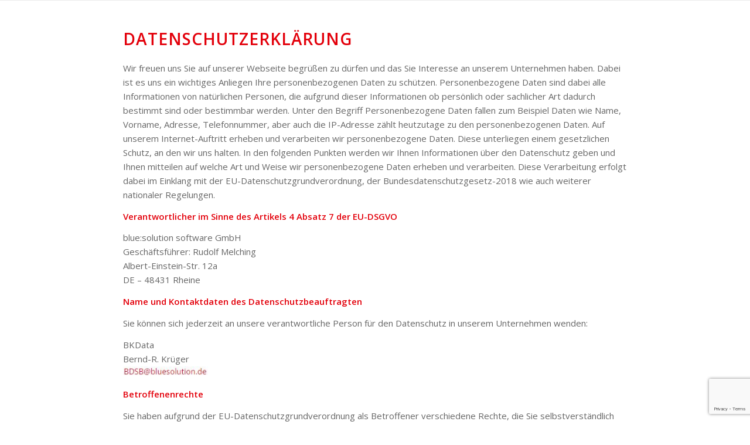

--- FILE ---
content_type: text/html; charset=UTF-8
request_url: https://www.topkontorzeiterfassung.de/datenschutzerklaerung/
body_size: 28178
content:
<!DOCTYPE html>
<html lang="de" class="html_stretched responsive av-preloader-disabled  html_header_top html_logo_left html_main_nav_header html_menu_right html_slim html_header_sticky html_header_shrinking html_mobile_menu_tablet html_header_searchicon_disabled html_content_align_center html_header_unstick_top_disabled html_header_stretch html_burger_menu html_av-submenu-hidden html_av-submenu-display-click html_av-overlay-side html_av-overlay-side-minimal html_av-submenu-noclone html_entry_id_3678 av-cookies-no-cookie-consent av-no-preview av-default-lightbox html_burger_menu_active">
<head>
<meta charset="UTF-8" />

<!-- Diese Seite wurde optimiert mit wpSEO (https://www.wpseo.org). -->
<title>Datenschutzerklärung › TopKontor Zeiterfassung</title>
<meta name="description" content="Bei Fragen zum Datenschutz und der Verarbeitung Ihrer Daten finden Sie alle Antworten in unserer Datenschutzerklärung." />
<meta name="robots" content="index, follow" />
<link rel="canonical" href="https://www.topkontorzeiterfassung.de/datenschutzerklaerung/" />




<!-- mobile setting -->
<meta name="viewport" content="width=device-width, initial-scale=1">

<!-- Scripts/CSS and wp_head hook -->

	<style>img:is([sizes="auto" i], [sizes^="auto," i]) { contain-intrinsic-size: 3000px 1500px }</style>
	<link rel='dns-prefetch' href='//www.topkontorzeiterfassung.de' />
<link rel="alternate" type="application/rss+xml" title="TopKontor Zeiterfassung &raquo; Feed" href="https://www.topkontorzeiterfassung.de/feed/" />
<link rel="alternate" type="application/rss+xml" title="TopKontor Zeiterfassung &raquo; Kommentar-Feed" href="https://www.topkontorzeiterfassung.de/comments/feed/" />

<!-- google webfont font replacement -->

			<script type='text/javascript'>

				(function() {

					/*	check if webfonts are disabled by user setting via cookie - or user must opt in.	*/
					var html = document.getElementsByTagName('html')[0];
					var cookie_check = html.className.indexOf('av-cookies-needs-opt-in') >= 0 || html.className.indexOf('av-cookies-can-opt-out') >= 0;
					var allow_continue = true;
					var silent_accept_cookie = html.className.indexOf('av-cookies-user-silent-accept') >= 0;

					if( cookie_check && ! silent_accept_cookie )
					{
						if( ! document.cookie.match(/aviaCookieConsent/) || html.className.indexOf('av-cookies-session-refused') >= 0 )
						{
							allow_continue = false;
						}
						else
						{
							if( ! document.cookie.match(/aviaPrivacyRefuseCookiesHideBar/) )
							{
								allow_continue = false;
							}
							else if( ! document.cookie.match(/aviaPrivacyEssentialCookiesEnabled/) )
							{
								allow_continue = false;
							}
							else if( document.cookie.match(/aviaPrivacyGoogleWebfontsDisabled/) )
							{
								allow_continue = false;
							}
						}
					}

					if( allow_continue )
					{
						var f = document.createElement('link');

						f.type 	= 'text/css';
						f.rel 	= 'stylesheet';
						f.href 	= 'https://fonts.googleapis.com/css?family=Open+Sans:400,600&display=auto';
						f.id 	= 'avia-google-webfont';

						document.getElementsByTagName('head')[0].appendChild(f);
					}
				})();

			</script>
			<script type="text/javascript">
/* <![CDATA[ */
window._wpemojiSettings = {"baseUrl":"https:\/\/s.w.org\/images\/core\/emoji\/15.0.3\/72x72\/","ext":".png","svgUrl":"https:\/\/s.w.org\/images\/core\/emoji\/15.0.3\/svg\/","svgExt":".svg","source":{"concatemoji":"https:\/\/www.topkontorzeiterfassung.de\/wp-includes\/js\/wp-emoji-release.min.js?ver=6.7.4"}};
/*! This file is auto-generated */
!function(i,n){var o,s,e;function c(e){try{var t={supportTests:e,timestamp:(new Date).valueOf()};sessionStorage.setItem(o,JSON.stringify(t))}catch(e){}}function p(e,t,n){e.clearRect(0,0,e.canvas.width,e.canvas.height),e.fillText(t,0,0);var t=new Uint32Array(e.getImageData(0,0,e.canvas.width,e.canvas.height).data),r=(e.clearRect(0,0,e.canvas.width,e.canvas.height),e.fillText(n,0,0),new Uint32Array(e.getImageData(0,0,e.canvas.width,e.canvas.height).data));return t.every(function(e,t){return e===r[t]})}function u(e,t,n){switch(t){case"flag":return n(e,"\ud83c\udff3\ufe0f\u200d\u26a7\ufe0f","\ud83c\udff3\ufe0f\u200b\u26a7\ufe0f")?!1:!n(e,"\ud83c\uddfa\ud83c\uddf3","\ud83c\uddfa\u200b\ud83c\uddf3")&&!n(e,"\ud83c\udff4\udb40\udc67\udb40\udc62\udb40\udc65\udb40\udc6e\udb40\udc67\udb40\udc7f","\ud83c\udff4\u200b\udb40\udc67\u200b\udb40\udc62\u200b\udb40\udc65\u200b\udb40\udc6e\u200b\udb40\udc67\u200b\udb40\udc7f");case"emoji":return!n(e,"\ud83d\udc26\u200d\u2b1b","\ud83d\udc26\u200b\u2b1b")}return!1}function f(e,t,n){var r="undefined"!=typeof WorkerGlobalScope&&self instanceof WorkerGlobalScope?new OffscreenCanvas(300,150):i.createElement("canvas"),a=r.getContext("2d",{willReadFrequently:!0}),o=(a.textBaseline="top",a.font="600 32px Arial",{});return e.forEach(function(e){o[e]=t(a,e,n)}),o}function t(e){var t=i.createElement("script");t.src=e,t.defer=!0,i.head.appendChild(t)}"undefined"!=typeof Promise&&(o="wpEmojiSettingsSupports",s=["flag","emoji"],n.supports={everything:!0,everythingExceptFlag:!0},e=new Promise(function(e){i.addEventListener("DOMContentLoaded",e,{once:!0})}),new Promise(function(t){var n=function(){try{var e=JSON.parse(sessionStorage.getItem(o));if("object"==typeof e&&"number"==typeof e.timestamp&&(new Date).valueOf()<e.timestamp+604800&&"object"==typeof e.supportTests)return e.supportTests}catch(e){}return null}();if(!n){if("undefined"!=typeof Worker&&"undefined"!=typeof OffscreenCanvas&&"undefined"!=typeof URL&&URL.createObjectURL&&"undefined"!=typeof Blob)try{var e="postMessage("+f.toString()+"("+[JSON.stringify(s),u.toString(),p.toString()].join(",")+"));",r=new Blob([e],{type:"text/javascript"}),a=new Worker(URL.createObjectURL(r),{name:"wpTestEmojiSupports"});return void(a.onmessage=function(e){c(n=e.data),a.terminate(),t(n)})}catch(e){}c(n=f(s,u,p))}t(n)}).then(function(e){for(var t in e)n.supports[t]=e[t],n.supports.everything=n.supports.everything&&n.supports[t],"flag"!==t&&(n.supports.everythingExceptFlag=n.supports.everythingExceptFlag&&n.supports[t]);n.supports.everythingExceptFlag=n.supports.everythingExceptFlag&&!n.supports.flag,n.DOMReady=!1,n.readyCallback=function(){n.DOMReady=!0}}).then(function(){return e}).then(function(){var e;n.supports.everything||(n.readyCallback(),(e=n.source||{}).concatemoji?t(e.concatemoji):e.wpemoji&&e.twemoji&&(t(e.twemoji),t(e.wpemoji)))}))}((window,document),window._wpemojiSettings);
/* ]]> */
</script>
<link rel='stylesheet' id='avia-grid-css' href='https://www.topkontorzeiterfassung.de/wp-content/themes/enfold/css/grid.css?ver=7.1' type='text/css' media='all' />
<link rel='stylesheet' id='avia-base-css' href='https://www.topkontorzeiterfassung.de/wp-content/themes/enfold/css/base.css?ver=7.1' type='text/css' media='all' />
<link rel='stylesheet' id='avia-layout-css' href='https://www.topkontorzeiterfassung.de/wp-content/themes/enfold/css/layout.css?ver=7.1' type='text/css' media='all' />
<link rel='stylesheet' id='avia-module-blog-css' href='https://www.topkontorzeiterfassung.de/wp-content/themes/enfold/config-templatebuilder/avia-shortcodes/blog/blog.css?ver=7.1' type='text/css' media='all' />
<link rel='stylesheet' id='avia-module-postslider-css' href='https://www.topkontorzeiterfassung.de/wp-content/themes/enfold/config-templatebuilder/avia-shortcodes/postslider/postslider.css?ver=7.1' type='text/css' media='all' />
<link rel='stylesheet' id='avia-module-button-css' href='https://www.topkontorzeiterfassung.de/wp-content/themes/enfold/config-templatebuilder/avia-shortcodes/buttons/buttons.css?ver=7.1' type='text/css' media='all' />
<link rel='stylesheet' id='avia-module-comments-css' href='https://www.topkontorzeiterfassung.de/wp-content/themes/enfold/config-templatebuilder/avia-shortcodes/comments/comments.css?ver=7.1' type='text/css' media='all' />
<link rel='stylesheet' id='avia-module-slideshow-css' href='https://www.topkontorzeiterfassung.de/wp-content/themes/enfold/config-templatebuilder/avia-shortcodes/slideshow/slideshow.css?ver=7.1' type='text/css' media='all' />
<link rel='stylesheet' id='avia-module-gallery-css' href='https://www.topkontorzeiterfassung.de/wp-content/themes/enfold/config-templatebuilder/avia-shortcodes/gallery/gallery.css?ver=7.1' type='text/css' media='all' />
<link rel='stylesheet' id='avia-module-gridrow-css' href='https://www.topkontorzeiterfassung.de/wp-content/themes/enfold/config-templatebuilder/avia-shortcodes/grid_row/grid_row.css?ver=7.1' type='text/css' media='all' />
<link rel='stylesheet' id='avia-module-heading-css' href='https://www.topkontorzeiterfassung.de/wp-content/themes/enfold/config-templatebuilder/avia-shortcodes/heading/heading.css?ver=7.1' type='text/css' media='all' />
<link rel='stylesheet' id='avia-module-hr-css' href='https://www.topkontorzeiterfassung.de/wp-content/themes/enfold/config-templatebuilder/avia-shortcodes/hr/hr.css?ver=7.1' type='text/css' media='all' />
<link rel='stylesheet' id='avia-module-icon-css' href='https://www.topkontorzeiterfassung.de/wp-content/themes/enfold/config-templatebuilder/avia-shortcodes/icon/icon.css?ver=7.1' type='text/css' media='all' />
<link rel='stylesheet' id='avia-module-iconbox-css' href='https://www.topkontorzeiterfassung.de/wp-content/themes/enfold/config-templatebuilder/avia-shortcodes/iconbox/iconbox.css?ver=7.1' type='text/css' media='all' />
<link rel='stylesheet' id='avia-module-iconlist-css' href='https://www.topkontorzeiterfassung.de/wp-content/themes/enfold/config-templatebuilder/avia-shortcodes/iconlist/iconlist.css?ver=7.1' type='text/css' media='all' />
<link rel='stylesheet' id='avia-module-image-css' href='https://www.topkontorzeiterfassung.de/wp-content/themes/enfold/config-templatebuilder/avia-shortcodes/image/image.css?ver=7.1' type='text/css' media='all' />
<link rel='stylesheet' id='avia-module-numbers-css' href='https://www.topkontorzeiterfassung.de/wp-content/themes/enfold/config-templatebuilder/avia-shortcodes/numbers/numbers.css?ver=7.1' type='text/css' media='all' />
<link rel='stylesheet' id='avia-module-promobox-css' href='https://www.topkontorzeiterfassung.de/wp-content/themes/enfold/config-templatebuilder/avia-shortcodes/promobox/promobox.css?ver=7.1' type='text/css' media='all' />
<link rel='stylesheet' id='avia-module-slideshow-ls-css' href='https://www.topkontorzeiterfassung.de/wp-content/themes/enfold/config-templatebuilder/avia-shortcodes/slideshow_layerslider/slideshow_layerslider.css?ver=7.1' type='text/css' media='all' />
<link rel='stylesheet' id='avia-module-social-css' href='https://www.topkontorzeiterfassung.de/wp-content/themes/enfold/config-templatebuilder/avia-shortcodes/social_share/social_share.css?ver=7.1' type='text/css' media='all' />
<link rel='stylesheet' id='avia-module-tabs-css' href='https://www.topkontorzeiterfassung.de/wp-content/themes/enfold/config-templatebuilder/avia-shortcodes/tabs/tabs.css?ver=7.1' type='text/css' media='all' />
<link rel='stylesheet' id='avia-module-testimonials-css' href='https://www.topkontorzeiterfassung.de/wp-content/themes/enfold/config-templatebuilder/avia-shortcodes/testimonials/testimonials.css?ver=7.1' type='text/css' media='all' />
<link rel='stylesheet' id='avia-module-toggles-css' href='https://www.topkontorzeiterfassung.de/wp-content/themes/enfold/config-templatebuilder/avia-shortcodes/toggles/toggles.css?ver=7.1' type='text/css' media='all' />
<link rel='stylesheet' id='avia-module-video-css' href='https://www.topkontorzeiterfassung.de/wp-content/themes/enfold/config-templatebuilder/avia-shortcodes/video/video.css?ver=7.1' type='text/css' media='all' />
<style id='wp-emoji-styles-inline-css' type='text/css'>

	img.wp-smiley, img.emoji {
		display: inline !important;
		border: none !important;
		box-shadow: none !important;
		height: 1em !important;
		width: 1em !important;
		margin: 0 0.07em !important;
		vertical-align: -0.1em !important;
		background: none !important;
		padding: 0 !important;
	}
</style>
<link rel='stylesheet' id='wp-block-library-css' href='https://www.topkontorzeiterfassung.de/wp-includes/css/dist/block-library/style.min.css?ver=6.7.4' type='text/css' media='all' />
<style id='global-styles-inline-css' type='text/css'>
:root{--wp--preset--aspect-ratio--square: 1;--wp--preset--aspect-ratio--4-3: 4/3;--wp--preset--aspect-ratio--3-4: 3/4;--wp--preset--aspect-ratio--3-2: 3/2;--wp--preset--aspect-ratio--2-3: 2/3;--wp--preset--aspect-ratio--16-9: 16/9;--wp--preset--aspect-ratio--9-16: 9/16;--wp--preset--color--black: #000000;--wp--preset--color--cyan-bluish-gray: #abb8c3;--wp--preset--color--white: #ffffff;--wp--preset--color--pale-pink: #f78da7;--wp--preset--color--vivid-red: #cf2e2e;--wp--preset--color--luminous-vivid-orange: #ff6900;--wp--preset--color--luminous-vivid-amber: #fcb900;--wp--preset--color--light-green-cyan: #7bdcb5;--wp--preset--color--vivid-green-cyan: #00d084;--wp--preset--color--pale-cyan-blue: #8ed1fc;--wp--preset--color--vivid-cyan-blue: #0693e3;--wp--preset--color--vivid-purple: #9b51e0;--wp--preset--color--metallic-red: #b02b2c;--wp--preset--color--maximum-yellow-red: #edae44;--wp--preset--color--yellow-sun: #eeee22;--wp--preset--color--palm-leaf: #83a846;--wp--preset--color--aero: #7bb0e7;--wp--preset--color--old-lavender: #745f7e;--wp--preset--color--steel-teal: #5f8789;--wp--preset--color--raspberry-pink: #d65799;--wp--preset--color--medium-turquoise: #4ecac2;--wp--preset--gradient--vivid-cyan-blue-to-vivid-purple: linear-gradient(135deg,rgba(6,147,227,1) 0%,rgb(155,81,224) 100%);--wp--preset--gradient--light-green-cyan-to-vivid-green-cyan: linear-gradient(135deg,rgb(122,220,180) 0%,rgb(0,208,130) 100%);--wp--preset--gradient--luminous-vivid-amber-to-luminous-vivid-orange: linear-gradient(135deg,rgba(252,185,0,1) 0%,rgba(255,105,0,1) 100%);--wp--preset--gradient--luminous-vivid-orange-to-vivid-red: linear-gradient(135deg,rgba(255,105,0,1) 0%,rgb(207,46,46) 100%);--wp--preset--gradient--very-light-gray-to-cyan-bluish-gray: linear-gradient(135deg,rgb(238,238,238) 0%,rgb(169,184,195) 100%);--wp--preset--gradient--cool-to-warm-spectrum: linear-gradient(135deg,rgb(74,234,220) 0%,rgb(151,120,209) 20%,rgb(207,42,186) 40%,rgb(238,44,130) 60%,rgb(251,105,98) 80%,rgb(254,248,76) 100%);--wp--preset--gradient--blush-light-purple: linear-gradient(135deg,rgb(255,206,236) 0%,rgb(152,150,240) 100%);--wp--preset--gradient--blush-bordeaux: linear-gradient(135deg,rgb(254,205,165) 0%,rgb(254,45,45) 50%,rgb(107,0,62) 100%);--wp--preset--gradient--luminous-dusk: linear-gradient(135deg,rgb(255,203,112) 0%,rgb(199,81,192) 50%,rgb(65,88,208) 100%);--wp--preset--gradient--pale-ocean: linear-gradient(135deg,rgb(255,245,203) 0%,rgb(182,227,212) 50%,rgb(51,167,181) 100%);--wp--preset--gradient--electric-grass: linear-gradient(135deg,rgb(202,248,128) 0%,rgb(113,206,126) 100%);--wp--preset--gradient--midnight: linear-gradient(135deg,rgb(2,3,129) 0%,rgb(40,116,252) 100%);--wp--preset--font-size--small: 1rem;--wp--preset--font-size--medium: 1.125rem;--wp--preset--font-size--large: 1.75rem;--wp--preset--font-size--x-large: clamp(1.75rem, 3vw, 2.25rem);--wp--preset--spacing--20: 0.44rem;--wp--preset--spacing--30: 0.67rem;--wp--preset--spacing--40: 1rem;--wp--preset--spacing--50: 1.5rem;--wp--preset--spacing--60: 2.25rem;--wp--preset--spacing--70: 3.38rem;--wp--preset--spacing--80: 5.06rem;--wp--preset--shadow--natural: 6px 6px 9px rgba(0, 0, 0, 0.2);--wp--preset--shadow--deep: 12px 12px 50px rgba(0, 0, 0, 0.4);--wp--preset--shadow--sharp: 6px 6px 0px rgba(0, 0, 0, 0.2);--wp--preset--shadow--outlined: 6px 6px 0px -3px rgba(255, 255, 255, 1), 6px 6px rgba(0, 0, 0, 1);--wp--preset--shadow--crisp: 6px 6px 0px rgba(0, 0, 0, 1);}:root { --wp--style--global--content-size: 800px;--wp--style--global--wide-size: 1130px; }:where(body) { margin: 0; }.wp-site-blocks > .alignleft { float: left; margin-right: 2em; }.wp-site-blocks > .alignright { float: right; margin-left: 2em; }.wp-site-blocks > .aligncenter { justify-content: center; margin-left: auto; margin-right: auto; }:where(.is-layout-flex){gap: 0.5em;}:where(.is-layout-grid){gap: 0.5em;}.is-layout-flow > .alignleft{float: left;margin-inline-start: 0;margin-inline-end: 2em;}.is-layout-flow > .alignright{float: right;margin-inline-start: 2em;margin-inline-end: 0;}.is-layout-flow > .aligncenter{margin-left: auto !important;margin-right: auto !important;}.is-layout-constrained > .alignleft{float: left;margin-inline-start: 0;margin-inline-end: 2em;}.is-layout-constrained > .alignright{float: right;margin-inline-start: 2em;margin-inline-end: 0;}.is-layout-constrained > .aligncenter{margin-left: auto !important;margin-right: auto !important;}.is-layout-constrained > :where(:not(.alignleft):not(.alignright):not(.alignfull)){max-width: var(--wp--style--global--content-size);margin-left: auto !important;margin-right: auto !important;}.is-layout-constrained > .alignwide{max-width: var(--wp--style--global--wide-size);}body .is-layout-flex{display: flex;}.is-layout-flex{flex-wrap: wrap;align-items: center;}.is-layout-flex > :is(*, div){margin: 0;}body .is-layout-grid{display: grid;}.is-layout-grid > :is(*, div){margin: 0;}body{padding-top: 0px;padding-right: 0px;padding-bottom: 0px;padding-left: 0px;}a:where(:not(.wp-element-button)){text-decoration: underline;}:root :where(.wp-element-button, .wp-block-button__link){background-color: #32373c;border-width: 0;color: #fff;font-family: inherit;font-size: inherit;line-height: inherit;padding: calc(0.667em + 2px) calc(1.333em + 2px);text-decoration: none;}.has-black-color{color: var(--wp--preset--color--black) !important;}.has-cyan-bluish-gray-color{color: var(--wp--preset--color--cyan-bluish-gray) !important;}.has-white-color{color: var(--wp--preset--color--white) !important;}.has-pale-pink-color{color: var(--wp--preset--color--pale-pink) !important;}.has-vivid-red-color{color: var(--wp--preset--color--vivid-red) !important;}.has-luminous-vivid-orange-color{color: var(--wp--preset--color--luminous-vivid-orange) !important;}.has-luminous-vivid-amber-color{color: var(--wp--preset--color--luminous-vivid-amber) !important;}.has-light-green-cyan-color{color: var(--wp--preset--color--light-green-cyan) !important;}.has-vivid-green-cyan-color{color: var(--wp--preset--color--vivid-green-cyan) !important;}.has-pale-cyan-blue-color{color: var(--wp--preset--color--pale-cyan-blue) !important;}.has-vivid-cyan-blue-color{color: var(--wp--preset--color--vivid-cyan-blue) !important;}.has-vivid-purple-color{color: var(--wp--preset--color--vivid-purple) !important;}.has-metallic-red-color{color: var(--wp--preset--color--metallic-red) !important;}.has-maximum-yellow-red-color{color: var(--wp--preset--color--maximum-yellow-red) !important;}.has-yellow-sun-color{color: var(--wp--preset--color--yellow-sun) !important;}.has-palm-leaf-color{color: var(--wp--preset--color--palm-leaf) !important;}.has-aero-color{color: var(--wp--preset--color--aero) !important;}.has-old-lavender-color{color: var(--wp--preset--color--old-lavender) !important;}.has-steel-teal-color{color: var(--wp--preset--color--steel-teal) !important;}.has-raspberry-pink-color{color: var(--wp--preset--color--raspberry-pink) !important;}.has-medium-turquoise-color{color: var(--wp--preset--color--medium-turquoise) !important;}.has-black-background-color{background-color: var(--wp--preset--color--black) !important;}.has-cyan-bluish-gray-background-color{background-color: var(--wp--preset--color--cyan-bluish-gray) !important;}.has-white-background-color{background-color: var(--wp--preset--color--white) !important;}.has-pale-pink-background-color{background-color: var(--wp--preset--color--pale-pink) !important;}.has-vivid-red-background-color{background-color: var(--wp--preset--color--vivid-red) !important;}.has-luminous-vivid-orange-background-color{background-color: var(--wp--preset--color--luminous-vivid-orange) !important;}.has-luminous-vivid-amber-background-color{background-color: var(--wp--preset--color--luminous-vivid-amber) !important;}.has-light-green-cyan-background-color{background-color: var(--wp--preset--color--light-green-cyan) !important;}.has-vivid-green-cyan-background-color{background-color: var(--wp--preset--color--vivid-green-cyan) !important;}.has-pale-cyan-blue-background-color{background-color: var(--wp--preset--color--pale-cyan-blue) !important;}.has-vivid-cyan-blue-background-color{background-color: var(--wp--preset--color--vivid-cyan-blue) !important;}.has-vivid-purple-background-color{background-color: var(--wp--preset--color--vivid-purple) !important;}.has-metallic-red-background-color{background-color: var(--wp--preset--color--metallic-red) !important;}.has-maximum-yellow-red-background-color{background-color: var(--wp--preset--color--maximum-yellow-red) !important;}.has-yellow-sun-background-color{background-color: var(--wp--preset--color--yellow-sun) !important;}.has-palm-leaf-background-color{background-color: var(--wp--preset--color--palm-leaf) !important;}.has-aero-background-color{background-color: var(--wp--preset--color--aero) !important;}.has-old-lavender-background-color{background-color: var(--wp--preset--color--old-lavender) !important;}.has-steel-teal-background-color{background-color: var(--wp--preset--color--steel-teal) !important;}.has-raspberry-pink-background-color{background-color: var(--wp--preset--color--raspberry-pink) !important;}.has-medium-turquoise-background-color{background-color: var(--wp--preset--color--medium-turquoise) !important;}.has-black-border-color{border-color: var(--wp--preset--color--black) !important;}.has-cyan-bluish-gray-border-color{border-color: var(--wp--preset--color--cyan-bluish-gray) !important;}.has-white-border-color{border-color: var(--wp--preset--color--white) !important;}.has-pale-pink-border-color{border-color: var(--wp--preset--color--pale-pink) !important;}.has-vivid-red-border-color{border-color: var(--wp--preset--color--vivid-red) !important;}.has-luminous-vivid-orange-border-color{border-color: var(--wp--preset--color--luminous-vivid-orange) !important;}.has-luminous-vivid-amber-border-color{border-color: var(--wp--preset--color--luminous-vivid-amber) !important;}.has-light-green-cyan-border-color{border-color: var(--wp--preset--color--light-green-cyan) !important;}.has-vivid-green-cyan-border-color{border-color: var(--wp--preset--color--vivid-green-cyan) !important;}.has-pale-cyan-blue-border-color{border-color: var(--wp--preset--color--pale-cyan-blue) !important;}.has-vivid-cyan-blue-border-color{border-color: var(--wp--preset--color--vivid-cyan-blue) !important;}.has-vivid-purple-border-color{border-color: var(--wp--preset--color--vivid-purple) !important;}.has-metallic-red-border-color{border-color: var(--wp--preset--color--metallic-red) !important;}.has-maximum-yellow-red-border-color{border-color: var(--wp--preset--color--maximum-yellow-red) !important;}.has-yellow-sun-border-color{border-color: var(--wp--preset--color--yellow-sun) !important;}.has-palm-leaf-border-color{border-color: var(--wp--preset--color--palm-leaf) !important;}.has-aero-border-color{border-color: var(--wp--preset--color--aero) !important;}.has-old-lavender-border-color{border-color: var(--wp--preset--color--old-lavender) !important;}.has-steel-teal-border-color{border-color: var(--wp--preset--color--steel-teal) !important;}.has-raspberry-pink-border-color{border-color: var(--wp--preset--color--raspberry-pink) !important;}.has-medium-turquoise-border-color{border-color: var(--wp--preset--color--medium-turquoise) !important;}.has-vivid-cyan-blue-to-vivid-purple-gradient-background{background: var(--wp--preset--gradient--vivid-cyan-blue-to-vivid-purple) !important;}.has-light-green-cyan-to-vivid-green-cyan-gradient-background{background: var(--wp--preset--gradient--light-green-cyan-to-vivid-green-cyan) !important;}.has-luminous-vivid-amber-to-luminous-vivid-orange-gradient-background{background: var(--wp--preset--gradient--luminous-vivid-amber-to-luminous-vivid-orange) !important;}.has-luminous-vivid-orange-to-vivid-red-gradient-background{background: var(--wp--preset--gradient--luminous-vivid-orange-to-vivid-red) !important;}.has-very-light-gray-to-cyan-bluish-gray-gradient-background{background: var(--wp--preset--gradient--very-light-gray-to-cyan-bluish-gray) !important;}.has-cool-to-warm-spectrum-gradient-background{background: var(--wp--preset--gradient--cool-to-warm-spectrum) !important;}.has-blush-light-purple-gradient-background{background: var(--wp--preset--gradient--blush-light-purple) !important;}.has-blush-bordeaux-gradient-background{background: var(--wp--preset--gradient--blush-bordeaux) !important;}.has-luminous-dusk-gradient-background{background: var(--wp--preset--gradient--luminous-dusk) !important;}.has-pale-ocean-gradient-background{background: var(--wp--preset--gradient--pale-ocean) !important;}.has-electric-grass-gradient-background{background: var(--wp--preset--gradient--electric-grass) !important;}.has-midnight-gradient-background{background: var(--wp--preset--gradient--midnight) !important;}.has-small-font-size{font-size: var(--wp--preset--font-size--small) !important;}.has-medium-font-size{font-size: var(--wp--preset--font-size--medium) !important;}.has-large-font-size{font-size: var(--wp--preset--font-size--large) !important;}.has-x-large-font-size{font-size: var(--wp--preset--font-size--x-large) !important;}
:where(.wp-block-post-template.is-layout-flex){gap: 1.25em;}:where(.wp-block-post-template.is-layout-grid){gap: 1.25em;}
:where(.wp-block-columns.is-layout-flex){gap: 2em;}:where(.wp-block-columns.is-layout-grid){gap: 2em;}
:root :where(.wp-block-pullquote){font-size: 1.5em;line-height: 1.6;}
</style>
<link rel='stylesheet' id='contact-form-7-css' href='https://www.topkontorzeiterfassung.de/wp-content/plugins/contact-form-7/includes/css/styles.css?ver=6.0.6' type='text/css' media='all' />
<link rel='stylesheet' id='wpsl-styles-css' href='https://www.topkontorzeiterfassung.de/wp-content/plugins/wp-store-locator/css/styles.min.css?ver=2.2.251' type='text/css' media='all' />
<link rel='stylesheet' id='avia-scs-css' href='https://www.topkontorzeiterfassung.de/wp-content/themes/enfold/css/shortcodes.css?ver=7.1' type='text/css' media='all' />
<link rel='stylesheet' id='avia-fold-unfold-css' href='https://www.topkontorzeiterfassung.de/wp-content/themes/enfold/css/avia-snippet-fold-unfold.css?ver=7.1' type='text/css' media='all' />
<link rel='stylesheet' id='avia-popup-css-css' href='https://www.topkontorzeiterfassung.de/wp-content/themes/enfold/js/aviapopup/magnific-popup.min.css?ver=7.1' type='text/css' media='screen' />
<link rel='stylesheet' id='avia-lightbox-css' href='https://www.topkontorzeiterfassung.de/wp-content/themes/enfold/css/avia-snippet-lightbox.css?ver=7.1' type='text/css' media='screen' />
<link rel='stylesheet' id='avia-widget-css-css' href='https://www.topkontorzeiterfassung.de/wp-content/themes/enfold/css/avia-snippet-widget.css?ver=7.1' type='text/css' media='screen' />
<link rel='stylesheet' id='avia-dynamic-css' href='https://www.topkontorzeiterfassung.de/wp-content/uploads/dynamic_avia/enfold_child.css?ver=6947e57211ab9' type='text/css' media='all' />
<link rel='stylesheet' id='avia-custom-css' href='https://www.topkontorzeiterfassung.de/wp-content/themes/enfold/css/custom.css?ver=7.1' type='text/css' media='all' />
<link rel='stylesheet' id='avia-style-css' href='https://www.topkontorzeiterfassung.de/wp-content/themes/enfold-child/style.css?ver=7.1' type='text/css' media='all' />
<link rel='stylesheet' id='borlabs-cookie-css' href='https://www.topkontorzeiterfassung.de/wp-content/cache/borlabs-cookie/borlabs-cookie_1_de.css?ver=2.3-20' type='text/css' media='all' />
<link rel='stylesheet' id='avia-single-post-3678-css' href='https://www.topkontorzeiterfassung.de/wp-content/uploads/dynamic_avia/avia_posts_css/post-3678.css?ver=ver-1766342985' type='text/css' media='all' />
<script type="text/javascript" src="https://www.topkontorzeiterfassung.de/wp-includes/js/jquery/jquery.min.js?ver=3.7.1" id="jquery-core-js"></script>
<script type="text/javascript" src="https://www.topkontorzeiterfassung.de/wp-includes/js/jquery/jquery-migrate.min.js?ver=3.4.1" id="jquery-migrate-js"></script>
<script type="text/javascript" src="https://www.topkontorzeiterfassung.de/wp-content/themes/enfold/js/avia-js.js?ver=7.1" id="avia-js-js"></script>
<script type="text/javascript" src="https://www.topkontorzeiterfassung.de/wp-content/themes/enfold/js/avia-compat.js?ver=7.1" id="avia-compat-js"></script>
<link rel="https://api.w.org/" href="https://www.topkontorzeiterfassung.de/wp-json/" /><link rel="alternate" title="JSON" type="application/json" href="https://www.topkontorzeiterfassung.de/wp-json/wp/v2/pages/3678" /><link rel="EditURI" type="application/rsd+xml" title="RSD" href="https://www.topkontorzeiterfassung.de/xmlrpc.php?rsd" />
<meta name="generator" content="WordPress 6.7.4" />
<link rel='shortlink' href='https://www.topkontorzeiterfassung.de/?p=3678' />
<link rel="alternate" title="oEmbed (JSON)" type="application/json+oembed" href="https://www.topkontorzeiterfassung.de/wp-json/oembed/1.0/embed?url=https%3A%2F%2Fwww.topkontorzeiterfassung.de%2Fdatenschutzerklaerung%2F" />
<link rel="alternate" title="oEmbed (XML)" type="text/xml+oembed" href="https://www.topkontorzeiterfassung.de/wp-json/oembed/1.0/embed?url=https%3A%2F%2Fwww.topkontorzeiterfassung.de%2Fdatenschutzerklaerung%2F&#038;format=xml" />
<script>
  // http://stackoverflow.com/a/15724300
  function getCookie(name) {
    var value = "; " + document.cookie;
    var parts = value.split("; " + name + "=");
    if (parts.length == 2) return parts.pop().split(";").shift();
  }

  function writeCookie(name, value) {
    document.cookie = name + "=" + encodeURIComponent(value) + "; path=/";
  }

  // http://stackoverflow.com/a/901144
  function getParameterByName(name, url) {
    if (!url) {
      url = window.location.href;
    }
    name = name.replace(/[\[\]]/g, "\$&");
    var regex = new RegExp("[?&]" + name + "(=([^&#]*)|&|#|$)"),
        results = regex.exec(url);
    if (!results) return null;
    if (!results[2]) return '';
    return decodeURIComponent(results[2].replace(/\+/g, " "));
  }

  if (!getCookie("tir_referrer")) {
    var referrer = document.referrer;
    if (!referrer || referrer.length == 0) {
      // Safari workin weird
      //referrer = getParameterByName("referrer");
      referrer = window.location.href;
    }
    console.log("Writing referrer cookie with " + referrer);
    writeCookie("tir_referrer", referrer);
  } else {
    console.log("Cookie exists with referrer " + getCookie("tir_referrer"));
  }

  function setReferrerOnSubmit() {
    var referrerField = document.getElementById("referrer");
    if (referrerField) {
      referrerField.value = decodeURIComponent(getCookie("tir_referrer"));
      console.log("setReferrerOnSubmit: " + referrerField.value);
    }
  }
</script>
<link rel="icon" href="https://www.topkontorzeiterfassung.de/wp-content/uploads/2017/05/zef-favicon-1.png" type="image/png">
<!--[if lt IE 9]><script src="https://www.topkontorzeiterfassung.de/wp-content/themes/enfold/js/html5shiv.js"></script><![endif]--><link rel="profile" href="https://gmpg.org/xfn/11" />
<link rel="alternate" type="application/rss+xml" title="TopKontor Zeiterfassung RSS2 Feed" href="https://www.topkontorzeiterfassung.de/feed/" />
<link rel="pingback" href="https://www.topkontorzeiterfassung.de/xmlrpc.php" />
<link rel="icon" href="https://www.topkontorzeiterfassung.de/wp-content/uploads/2017/05/cropped-YouTubeLogo_TopKontor-Zeiterfassung_trans-32x32.png" sizes="32x32" />
<link rel="icon" href="https://www.topkontorzeiterfassung.de/wp-content/uploads/2017/05/cropped-YouTubeLogo_TopKontor-Zeiterfassung_trans-192x192.png" sizes="192x192" />
<link rel="apple-touch-icon" href="https://www.topkontorzeiterfassung.de/wp-content/uploads/2017/05/cropped-YouTubeLogo_TopKontor-Zeiterfassung_trans-180x180.png" />
<meta name="msapplication-TileImage" content="https://www.topkontorzeiterfassung.de/wp-content/uploads/2017/05/cropped-YouTubeLogo_TopKontor-Zeiterfassung_trans-270x270.png" />
		<style type="text/css" id="wp-custom-css">
			.logo img{
	padding: 10px;
}

/* Breadcrumbs style*/
/* Breadcrumb link color */
.trail-begin { color: #e3000b!important; }

 /* Remove you are here */ 
span.trail-before {
display: none!important;
}

.inner-container {
    height: inherit !important;
}

div#header_main {
    display: none !important;
}

.html_header_top.html_header_sticky #main {
    padding-top: 0px !important;
}

.stretch_full.container_wrap.alternate_color.light_bg_color.empty_title.title_container {
    display: none !important;
}		</style>
		<style type="text/css">
		@font-face {font-family: 'entypo-fontello-enfold'; font-weight: normal; font-style: normal; font-display: auto;
		src: url('https://www.topkontorzeiterfassung.de/wp-content/themes/enfold/config-templatebuilder/avia-template-builder/assets/fonts/entypo-fontello-enfold/entypo-fontello-enfold.woff2') format('woff2'),
		url('https://www.topkontorzeiterfassung.de/wp-content/themes/enfold/config-templatebuilder/avia-template-builder/assets/fonts/entypo-fontello-enfold/entypo-fontello-enfold.woff') format('woff'),
		url('https://www.topkontorzeiterfassung.de/wp-content/themes/enfold/config-templatebuilder/avia-template-builder/assets/fonts/entypo-fontello-enfold/entypo-fontello-enfold.ttf') format('truetype'),
		url('https://www.topkontorzeiterfassung.de/wp-content/themes/enfold/config-templatebuilder/avia-template-builder/assets/fonts/entypo-fontello-enfold/entypo-fontello-enfold.svg#entypo-fontello-enfold') format('svg'),
		url('https://www.topkontorzeiterfassung.de/wp-content/themes/enfold/config-templatebuilder/avia-template-builder/assets/fonts/entypo-fontello-enfold/entypo-fontello-enfold.eot'),
		url('https://www.topkontorzeiterfassung.de/wp-content/themes/enfold/config-templatebuilder/avia-template-builder/assets/fonts/entypo-fontello-enfold/entypo-fontello-enfold.eot?#iefix') format('embedded-opentype');
		}

		#top .avia-font-entypo-fontello-enfold, body .avia-font-entypo-fontello-enfold, html body [data-av_iconfont='entypo-fontello-enfold']:before{ font-family: 'entypo-fontello-enfold'; }
		
		@font-face {font-family: 'entypo-fontello'; font-weight: normal; font-style: normal; font-display: auto;
		src: url('https://www.topkontorzeiterfassung.de/wp-content/themes/enfold/config-templatebuilder/avia-template-builder/assets/fonts/entypo-fontello/entypo-fontello.woff2') format('woff2'),
		url('https://www.topkontorzeiterfassung.de/wp-content/themes/enfold/config-templatebuilder/avia-template-builder/assets/fonts/entypo-fontello/entypo-fontello.woff') format('woff'),
		url('https://www.topkontorzeiterfassung.de/wp-content/themes/enfold/config-templatebuilder/avia-template-builder/assets/fonts/entypo-fontello/entypo-fontello.ttf') format('truetype'),
		url('https://www.topkontorzeiterfassung.de/wp-content/themes/enfold/config-templatebuilder/avia-template-builder/assets/fonts/entypo-fontello/entypo-fontello.svg#entypo-fontello') format('svg'),
		url('https://www.topkontorzeiterfassung.de/wp-content/themes/enfold/config-templatebuilder/avia-template-builder/assets/fonts/entypo-fontello/entypo-fontello.eot'),
		url('https://www.topkontorzeiterfassung.de/wp-content/themes/enfold/config-templatebuilder/avia-template-builder/assets/fonts/entypo-fontello/entypo-fontello.eot?#iefix') format('embedded-opentype');
		}

		#top .avia-font-entypo-fontello, body .avia-font-entypo-fontello, html body [data-av_iconfont='entypo-fontello']:before{ font-family: 'entypo-fontello'; }
		</style>

<!--
Debugging Info for Theme support: 

Theme: Enfold
Version: 7.1
Installed: enfold
AviaFramework Version: 5.6
AviaBuilder Version: 6.0
aviaElementManager Version: 1.0.1
- - - - - - - - - - -
ChildTheme: Enfold Child
ChildTheme Version: 1.0
ChildTheme Installed: enfold

- - - - - - - - - - -
ML:256-PU:113-PLA:9
WP:6.7.4
Compress: CSS:disabled - JS:disabled
Updates: enabled - token has changed and not verified
PLAu:9
--><style id="wpforms-css-vars-root">
				:root {
					--wpforms-field-border-radius: 3px;
--wpforms-field-background-color: #ffffff;
--wpforms-field-border-color: rgba( 0, 0, 0, 0.25 );
--wpforms-field-text-color: rgba( 0, 0, 0, 0.7 );
--wpforms-label-color: rgba( 0, 0, 0, 0.85 );
--wpforms-label-sublabel-color: rgba( 0, 0, 0, 0.55 );
--wpforms-label-error-color: #d63637;
--wpforms-button-border-radius: 3px;
--wpforms-button-background-color: #066aab;
--wpforms-button-text-color: #ffffff;
--wpforms-field-size-input-height: 43px;
--wpforms-field-size-input-spacing: 15px;
--wpforms-field-size-font-size: 16px;
--wpforms-field-size-line-height: 19px;
--wpforms-field-size-padding-h: 14px;
--wpforms-field-size-checkbox-size: 16px;
--wpforms-field-size-sublabel-spacing: 5px;
--wpforms-field-size-icon-size: 1;
--wpforms-label-size-font-size: 16px;
--wpforms-label-size-line-height: 19px;
--wpforms-label-size-sublabel-font-size: 14px;
--wpforms-label-size-sublabel-line-height: 17px;
--wpforms-button-size-font-size: 17px;
--wpforms-button-size-height: 41px;
--wpforms-button-size-padding-h: 15px;
--wpforms-button-size-margin-top: 10px;

				}
			</style>
</head>

<body id="top" class="page-template-default page page-id-3678 stretched rtl_columns av-curtain-numeric open_sans  post-type-page avia-responsive-images-support" itemscope="itemscope" itemtype="https://schema.org/WebPage" >

	
	<div id='wrap_all'>

	
<header id='header' class='all_colors header_color light_bg_color  av_header_top av_logo_left av_main_nav_header av_menu_right av_slim av_header_sticky av_header_shrinking av_header_stretch av_mobile_menu_tablet av_header_searchicon_disabled av_header_unstick_top_disabled av_bottom_nav_disabled  av_header_border_disabled' aria-label="Header" data-av_shrink_factor='50' role="banner" itemscope="itemscope" itemtype="https://schema.org/WPHeader" >

		<div  id='header_main' class='container_wrap container_wrap_logo'>

        <div class='container av-logo-container'><div class='inner-container'><span class='logo avia-standard-logo'><a href='https://www.topkontorzeiterfassung.de/' class='' aria-label='TKZ_700x192_trans' title='TKZ_700x192_trans'><img src="https://www.topkontorzeiterfassung.de/wp-content/uploads/2018/11/TKZ_700x192_trans.png" height="100" width="300" alt='TopKontor Zeiterfassung' title='TKZ_700x192_trans' /></a></span><nav class='main_menu' data-selectname='Wähle eine Seite'  role="navigation" itemscope="itemscope" itemtype="https://schema.org/SiteNavigationElement" ><div class='avia-menu fallback_menu av-main-nav-wrap'><ul id='avia-menu' class='menu avia_mega av-main-nav'><li class='menu-item'><a href='https://www.topkontorzeiterfassung.de'>Startseite</a></li><li class="page_item menu-item page-item-4159"><a href="https://www.topkontorzeiterfassung.de/lohnarten/">Lohnarten</a></li>
<li class="page_item menu-item page-item-3665"><a href="https://www.topkontorzeiterfassung.de/projektzeiterfassung/">Projektzeiterfassung</a></li>
<li class="page_item menu-item page-item-3669"><a href="https://www.topkontorzeiterfassung.de/zutrittskontrolle/">Zutrittskontrolle</a></li>
<li class="page_item menu-item page-item-3678 current_page_item menu-item"><a href="https://www.topkontorzeiterfassung.de/datenschutzerklaerung/" aria-current="page">Datenschutzerklärung</a></li>
<li class="page_item menu-item page-item-3681"><a href="https://www.topkontorzeiterfassung.de/impressum/">Impressum</a></li>
<li class="page_item menu-item page-item-3684"><a href="https://www.topkontorzeiterfassung.de/allgemeine-geschaeftsbedingungen/">Allgemeine Geschäftsbedingungen</a></li>
<li class="page_item menu-item page-item-4121"><a href="https://www.topkontorzeiterfassung.de/mindestlohn/">Mindestlohn</a></li>
<li class="page_item menu-item page-item-4125"><a href="https://www.topkontorzeiterfassung.de/mobile-zeiterfassung/">Mobile Zeiterfassung</a></li>
<li class="page_item menu-item page-item-4129"><a href="https://www.topkontorzeiterfassung.de/gruppenbuchung/">Gruppenbuchung</a></li>
<li class="page_item menu-item page-item-4133"><a href="https://www.topkontorzeiterfassung.de/urlaubs-und-zeitkonto/">Urlaubs- und Zeitkonto</a></li>
<li class="page_item menu-item page-item-4136"><a href="https://www.topkontorzeiterfassung.de/fehlzeitenplaner/">Fehlzeitenplaner</a></li>
<li class="page_item menu-item page-item-4139"><a href="https://www.topkontorzeiterfassung.de/schicht-und-zeitmodelle/">Schicht- und Zeitmodelle</a></li>
<li class="page_item menu-item page-item-4143"><a href="https://www.topkontorzeiterfassung.de/personaleinsatzplanung/">Personaleinsatzplanung</a></li>
<li class="page_item menu-item page-item-4147"><a href="https://www.topkontorzeiterfassung.de/reportgenerator/">Reportgenerator</a></li>
<li class="page_item menu-item page-item-4153"><a href="https://www.topkontorzeiterfassung.de/nachkalkulation/">Nachkalkulation</a></li>
<li class="page_item menu-item page-item-3661"><a href="https://www.topkontorzeiterfassung.de/personalzeiterfassung/">Personalzeiterfassung</a></li>
<li class="page_item menu-item page-item-4162"><a href="https://www.topkontorzeiterfassung.de/fehlerprotokoll/">Fehlerprotokoll</a></li>
<li class="page_item menu-item page-item-4582"><a href="https://www.topkontorzeiterfassung.de/supportpunkte-erwerben/">Supportpunkte erwerben</a></li>
<li class="page_item menu-item page-item-4790"><a href="https://www.topkontorzeiterfassung.de/video-activity-panel/">Video: Activity Panel</a></li>
<li class="page_item menu-item page-item-4773"><a href="https://www.topkontorzeiterfassung.de/preise/">Preise</a></li>
<li class="page_item menu-item page-item-4844"><a href="https://www.topkontorzeiterfassung.de/einrichtungsservice/">Einrichtungsservice</a></li>
<li class="page_item menu-item page-item-4919"><a href="https://www.topkontorzeiterfassung.de/kundenservice/">Kundenservice</a></li>
<li class="page_item menu-item page-item-4937"><a href="https://www.topkontorzeiterfassung.de/video-tutorials/">Video-Tutorials</a></li>
<li class="page_item menu-item page-item-5043"><a href="https://www.topkontorzeiterfassung.de/weitere-infos/">Weitere Infos</a></li>
<li class="page_item menu-item page-item-5039"><a href="https://www.topkontorzeiterfassung.de/warum-topkontor/">Warum unsere Software?</a></li>
<li class="page_item menu-item page-item-5017"><a href="https://www.topkontorzeiterfassung.de/terminals/">Terminals</a></li>
<li class="page_item menu-item page-item-5002"><a href="https://www.topkontorzeiterfassung.de/zeiterfassungssysteme/">Zeiterfassungssysteme</a></li>
<li class="page_item menu-item page-item-5229"><a href="https://www.topkontorzeiterfassung.de/erfassungsmoeglichkeiten/">Erfassungsmöglichkeiten</a></li>
<li class="page_item menu-item page-item-5384"><a href="https://www.topkontorzeiterfassung.de/test-kontaktformular/">Test-Kontaktformular</a></li>
<li class="page_item menu-item page-item-3493"><a href="https://www.topkontorzeiterfassung.de/fingerprint/">Fingerprint</a></li>
<li class="page_item menu-item page-item-3358"><a href="https://www.topkontorzeiterfassung.de/kontakt/">Kontakt</a></li>
<li class="page_item menu-item page-item-3370"><a href="https://www.topkontorzeiterfassung.de/produkt/">Produkt</a></li>
<li class="page_item menu-item page-item-3387"><a href="https://www.topkontorzeiterfassung.de/schnittstellen/">Schnittstellen</a></li>
<li class="page_item menu-item page-item-3391"><a href="https://www.topkontorzeiterfassung.de/schnittstelle-lohn/">Schnittstelle Lohn</a></li>
<li class="page_item menu-item page-item-3394"><a href="https://www.topkontorzeiterfassung.de/schnittstelle-warenwirtschaft/">Schnittstelle Warenwirtschaft</a></li>
<li class="page_item menu-item page-item-3398"><a href="https://www.topkontorzeiterfassung.de/erfahrungsberichte/">Erfahrungsberichte</a></li>
<li class="page_item menu-item page-item-3411"><a href="https://www.topkontorzeiterfassung.de/demoversion/">Demoversion</a></li>
<li class="page_item menu-item page-item-3425"><a href="https://www.topkontorzeiterfassung.de/erfahrungsbericht-ferisol/">Erfahrungsbericht Ferisol</a></li>
<li class="page_item menu-item page-item-3440"><a href="https://www.topkontorzeiterfassung.de/erfahrungsbericht-bienek/">Erfahrungsbericht Bienek</a></li>
<li class="page_item menu-item page-item-3448"><a href="https://www.topkontorzeiterfassung.de/erfahrungsbericht-schaal-mueller/">Erfahrungsbericht Schaal + Müller</a></li>
<li class="page_item menu-item page-item-3458"><a href="https://www.topkontorzeiterfassung.de/erfahrungsbericht-schmeing/">Erfahrungsbericht Schmeing</a></li>
<li class="page_item menu-item page-item-3466"><a href="https://www.topkontorzeiterfassung.de/erfahrungsbericht-detje/">Erfahrungsbericht Detje</a></li>
<li class="page_item menu-item page-item-3476"><a href="https://www.topkontorzeiterfassung.de/hardware-terminals/">Hardware Terminals</a></li>
<li class="page_item menu-item page-item-3488"><a href="https://www.topkontorzeiterfassung.de/biometrie/">Biometrie</a></li>
<li class="page_item menu-item page-item-734"><a href="https://www.topkontorzeiterfassung.de/homepage/">Homepage</a></li>
<li class="page_item menu-item page-item-3498"><a href="https://www.topkontorzeiterfassung.de/handvenenleser/">Handvenenleser</a></li>
<li class="page_item menu-item page-item-3502"><a href="https://www.topkontorzeiterfassung.de/technologiepartner/">Technologiepartner</a></li>
<li class="page_item menu-item page-item-3510"><a href="https://www.topkontorzeiterfassung.de/haendlersuche/">Händlersuche</a></li>
<li class="page_item menu-item page-item-3517"><a href="https://www.topkontorzeiterfassung.de/faq/">FAQ</a></li>
<li class="page_item menu-item page-item-3532"><a href="https://www.topkontorzeiterfassung.de/vielen-dank/">Vielen Dank</a></li>
<li class="page_item menu-item page-item-3535"><a href="https://www.topkontorzeiterfassung.de/video-produkttrailer/">Video: Produkttrailer</a></li>
<li class="page_item menu-item page-item-3541"><a href="https://www.topkontorzeiterfassung.de/video-zeiterfassung/">Video: Zeiterfassung</a></li>
<li class="page_item menu-item page-item-3545"><a href="https://www.topkontorzeiterfassung.de/video-zeitmodelle/">Video: Zeitmodelle</a></li>
<li class="page_item menu-item page-item-3548"><a href="https://www.topkontorzeiterfassung.de/video-fehlbuchungen/">Video: Fehlbuchungen</a></li>
<li class="page_item menu-item page-item-3551"><a href="https://www.topkontorzeiterfassung.de/video-schnittstelle-buero/">Video: Schnittstelle &#8211; buero+</a></li>
<li class="page_item menu-item page-item-3556"><a href="https://www.topkontorzeiterfassung.de/video-schnittstelle-lohn-gehalt/">Video: Schnittstelle &#8211; Lohn &#038; Gehalt</a></li>
<li class="page_item menu-item page-item-3559"><a href="https://www.topkontorzeiterfassung.de/video-schnittstelle-warenwirtschaft/">Video: Schnittstelle &#8211; Warenwirtschaft</a></li>
<li class="page_item menu-item page-item-3562"><a href="https://www.topkontorzeiterfassung.de/video-schnittstelle-topkontor-handwerk/">Video: Schnittstelle &#8211; TopKontor Handwerk</a></li>
<li class="av-burger-menu-main menu-item-avia-special " role="menuitem">
	        			<a href="#" aria-label="Menü" aria-hidden="false">
							<span class="av-hamburger av-hamburger--spin av-js-hamburger">
								<span class="av-hamburger-box">
						          <span class="av-hamburger-inner"></span>
						          <strong>Menü</strong>
								</span>
							</span>
							<span class="avia_hidden_link_text">Menü</span>
						</a>
	        		   </li></ul></div></nav></div> </div> 
		<!-- end container_wrap-->
		</div>
<div class="header_bg"></div>
<!-- end header -->
</header>

	<div id='main' class='all_colors' data-scroll-offset='88'>

	<div class='stretch_full container_wrap alternate_color light_bg_color empty_title  title_container'><div class='container'><div class="breadcrumb breadcrumbs avia-breadcrumbs"><div class="breadcrumb-trail" ><span class="trail-before"><span class="breadcrumb-title">Du bist hier:</span></span> <span  itemscope="itemscope" itemtype="https://schema.org/BreadcrumbList" ><span  itemscope="itemscope" itemtype="https://schema.org/ListItem" itemprop="itemListElement" ><a itemprop="url" href="https://www.topkontorzeiterfassung.de" title="TopKontor Zeiterfassung" rel="home" class="trail-begin"><span itemprop="name">Startseite</span></a><span itemprop="position" class="hidden">1</span></span></span> <span class="sep">/</span> <span class="trail-end">Datenschutzerklärung</span></div></div></div></div><div   class='main_color container_wrap_first container_wrap fullsize'  ><div class='container av-section-cont-open' ><main  role="main" itemprop="mainContentOfPage"  class='template-page content  av-content-full alpha units'><div class='post-entry post-entry-type-page post-entry-3678'><div class='entry-content-wrapper clearfix'><div  class='flex_column av-6g5f1a-a0e93de0c85aeaababf0805224ec5208 av_one_full  avia-builder-el-0  el_before_av_one_full  avia-builder-el-first  first flex_column_div av-zero-column-padding  '     ><div  class='av-special-heading av-20ttjy-b7f0f3981580ccfdaa5533e9bd1ccbdb av-special-heading-h2 blockquote modern-quote  avia-builder-el-1  el_before_av_textblock  avia-builder-el-first '><h2 class='av-special-heading-tag '  itemprop="headline"  ><b>Datenschutzerklärung</b></h2><div class="special-heading-border"><div class="special-heading-inner-border"></div></div></div>
<section  class='av_textblock_section av-2f35hq-25d2bbb5b0527fe701ccd23694ffca21 '   itemscope="itemscope" itemtype="https://schema.org/CreativeWork" ><div class='avia_textblock'  itemprop="text" ><p>Wir freuen uns Sie auf unserer Webseite begrüßen zu dürfen und das Sie Interesse an unserem Unternehmen haben. Dabei ist es uns ein wichtiges Anliegen Ihre personenbezogenen Daten zu schützen. Personenbezogene Daten sind dabei alle Informationen von natürlichen Personen, die aufgrund dieser Informationen ob persönlich oder sachlicher Art dadurch bestimmt sind oder bestimmbar werden. Unter den Begriff Personenbezogene Daten fallen zum Beispiel Daten wie Name, Vorname, Adresse, Telefonnummer, aber auch die IP-Adresse zählt heutzutage zu den personenbezogenen Daten. Auf unserem Internet-Auftritt erheben und verarbeiten wir personenbezogene Daten. Diese unterliegen einem gesetzlichen Schutz, an den wir uns halten. In den folgenden Punkten werden wir Ihnen Informationen über den Datenschutz geben und Ihnen mitteilen auf welche Art und Weise wir personenbezogene Daten erheben und verarbeiten. Diese Verarbeitung erfolgt dabei im Einklang mit der EU-Datenschutzgrundverordnung, der Bundesdatenschutzgesetz-2018 wie auch weiterer nationaler Regelungen.</p>
<p><strong>Verantwortlicher im Sinne des Artikels 4 Absatz 7 der EU-DSGVO </strong></p>
<p>blue:solution software GmbH<br />
Geschäftsführer: Rudolf Melching<br />
Albert-Einstein-Str. 12a<br />
DE &#8211; 48431 Rheine</p>
<p><strong>Name und Kontaktdaten des Datenschutzbeauftragten</strong></p>
<p>Sie können sich jederzeit an unsere verantwortliche Person für den Datenschutz in unserem Unternehmen wenden:</p>
<p>BKData<br />
Bernd-R. Krüger<br />
<img decoding="async" src="https://www.topkontorzeiterfassung.de/wp-content/uploads/2022/08/BDSB@bluesolution.de-zef.jpg" alt="BDSB@blue:solution.de" width="145" height="145" /></p>
<p><strong>Betroffenenrechte </strong></p>
<p>Sie haben aufgrund der EU-Datenschutzgrundverordnung als Betroffener verschiedene Rechte, die Sie selbstverständlich auch bei unserem Unternehmen wahrnehmen können. Bitte kontaktieren Sie uns diesbezüglich unter den oben angeführten Kontaktdaten. Folgende Rechte haben Sie als Betroffener:</p>
<p>• Recht auf Auskunft<br />
• Recht auf Berichtigung<br />
• Recht auf Löschung (Recht auf Vergessen werden)<br />
• Recht auf Einschränkung<br />
• Recht auf Widerspruch<br />
• Recht auf Datenübertragbarkeit</p>
<p>Sie können auch jederzeit eine uns gegebene Einwilligung unter den oben genannten Kontaktdaten widerrufen.</p>
<p>Sie haben weiterhin das Recht eine Beschwerde bei der für Sie zuständigen Aufsichtsbehörde einzureichen. Die für Sie zuständige Aufsichtsbehörde richtet sich nach dem jeweiligen Bundesland, in dem Ihr Wohnsitz ist. Eine Liste der jeweiligen Aufsichtsbehörden finden Sie unter: https://www.bfdi.bund.de/DE/Infothek/Anschriften_Links/anschriften_links-node.html</p>
<p><strong>Löschung / Sperrung von personenbezogenen Daten </strong></p>
<p>Ein wichtiger Grundsatz der EU-Datenschutzgrundverordnung ist die Datenvermeidung und Datensparsamkeit. Unser Unternehmen hält sich an diese Grundsätze und wir speichern personenbezogene Daten nur so lange, wie dies für die erhobenen Zwecke auch erforderlich ist bzw. entsprechend der gesetzlichen Aufbewahrungsfristen. Nach Wegfall einer entsprechenden Grundlage (Vertrag, Einwilligung, gesetzliche Regelung,…) löschen bzw. sperren wir diese Daten routinemäßig.</p>
<p><strong>Erhebung von Daten beim Besuch unserer Webseite </strong></p>
<p>Beim Aufruf unserer Webseite werden automatisch von unserem Server Daten erhoben und folgende Daten werden in den Logfiles unseres Systems gespeichert:</p>
<p>• Browsertyp und Versionierung<br />
• Verwendetes Betriebssystem des Anfragenden<br />
• IP-Adresse<br />
• Datum und Uhrzeit der Anfrage der Webseite<br />
• Domainnamen des Providers</p>
<p>Eine direkte Zuordnung der personenbezogenen Daten zu einem konkreten Benutzer wird dabei nicht erfolgen, so dass eine Identifizierung zu einzelnen Seitenbesuchern nicht stattfinden wird. Wir erheben diese Daten aufgrund unserem berechtigten Interesses um die Technik weiter zu optimieren, den Aufbau der Verbindung zu unserer Webseite sicher zu stellen, die Verfügbarkeit unserer Web-Services sicher zu stellen und zu weiteren administrativen Zwecken. Gegebenenfalls werden anonymisierte Informationen zu statistischen Zwecken ausgewertet, die jedoch wiederum keine Rückschlüsse auf bestimmte oder bestimmbare Personen ermöglicht.</p>
<p>(1) Kontaktformular</p>
<p>Sie können jederzeit mit uns über unser Kontaktformular in Verbindung treten. Dabei erteilen Sie uns zum Zwecke der Kontaktaufnahme mit Ihnen Ihre Einwilligung. Zu dieser Kontaktaufnahme ist eine korrekte Email-Adresse oder die Angabe einer Telefonnummer erforderlich. Ohne diese durch Sie getätigten Angaben ist eine Kontaktaufnahme unsererseits nicht möglich. Ggf. weitere optionale Angaben ermöglichen uns besser auf Ihre gestellte Anfrage zu reagieren. Wurde Ihre Anfrage bei uns bearbeitet und es besteht kein Grund diese Daten weiter zu verarbeiten, so werden diese automatisch gelöscht.</p>
<p>(2) Cookies</p>
<p>Auf unserer Webseite werden auch so genannte &#8222;Cookies&#8220; verwendet. Cookies sind keine Textdateien, die von unserem System auf Ihre Festplatte übertragen werden. Durch diese Cookies bekommen wir automatisch bestimmte Informationen. Die könnten beispielsweise Ihre IP-Adresse, der verwendete Browser, den Sie benutzen um unsere Webseite aufzurufen, Ihr Betriebssystem und andere Daten. Die Cookies dienen in der Regel dazu, die Nutzung der Webseite dem Benutzer zu erleichtern und eine perfekte Anzeige unserer Dienstleistungen zu ermöglichen. Cookies können dabei keine Programme starten oder gar Viren auf Ihr System übermitteln. In keinem Fall werden die von uns erfassten Daten an Dritte weitergegeben oder ohne Ihre Einwilligung eine Verknüpfung mit personenbezogenen Daten hergestellt. Die meisten Browser sind so eingestellt, dass sie Cookies automatisch akzeptieren. Sie können das Speichern von Cookies jedoch deaktivieren oder Ihren Browser so einstellen, dass er Sie benachrichtigt, sobald Cookies gesendet werden. Einmal gesetzte <a href="#" class="borlabs-cookie-preference">Cookies können Sie hier ändern</a> oder sie jederzeit selbst löschen, indem Sie den entsprechenden Menüpunkt in Ihrem Internet-Browser aufrufen oder die Cookies auf Ihrer Festplatte löschen. Einzelheiten hierzu finden Sie im Hilfemenü Ihres Internet-Browsers.</p>
<p>(3) SSL-Verschlüsselung der Webseite</p>
<p>Um die Übertragung Ihrer Daten zu schützen, setzen wir auf unserer Webseite eine entsprechende Verschlüsselung ein (z. B. SSL) über HTTPS.</p>
<p>(4) HSTS &#8211; HTTP Strict Transport Security</p>
<p>HSTS ist ein Sicherheitsmechanismus für HTTPS-Verbindungen. Die bayerische Datenschutzaufsichtsbehörde sieht diesen Sicherheitsmechanismus heuzutage als aktuellen Stand der Technik an und wir setzen diese zusätzliche Übertragungssicherheit auf unserer Webseite ein um Ihre Daten noch mehr zu schützen als eine normale HTTPS-Verschlüsselung.</p>
<p>(5) Google Maps</p>
<p>Unsere Webseite verwendet die Google Maps API, um geographische Informationen visuell darzustellen. Bei der Nutzung von Google Maps werden von Google auch Daten über die Nutzung der Maps-Funktionen durch Besucher der Webseiten erhoben, verarbeitet und genutzt. Nähere Informationen über die Datenverarbeitung durch Google können Sie in den Datenschutzhinweisen von Google entnehmen: http://www.google.com/privacypolicy.html. Dort können Sie im Datenschutzcenter auch Ihre Einstellungen verändern, so dass Sie Ihre Daten verwalten und schützen können.</p>
<p>(6) Google Analytics</p>
<p>Diese Website benutzt Google Analytics, einen Webanalysedienst der Google Inc. (folgend: Google). Google Analytics verwendet sog. „Cookies&#8220;, also Textdateien, die auf Ihrem Computer gespeichert werden und die eine Analyse der Benutzung der Webseite durch Sie ermöglichen. Die durch das Cookie erzeugten Informationen über Ihre Benutzung dieser Webseite werden in der Regel an einen Server von Google in den USA übertragen und dort gespeichert. Aufgrund der Aktivierung der IP-Anonymisierung auf diesen Webseiten, wird Ihre IP-Adresse von Google jedoch innerhalb von Mitgliedstaaten der Europäischen Union oder in anderen Vertragsstaaten des Abkommens über den Europäischen Wirtschaftsraum zuvor gekürzt. Nur in Ausnahmefällen wird die volle IP-Adresse an einen Server von Google in den USA übertragen und dort gekürzt. Im Auftrag des Betreibers dieser Website wird Google diese Informationen benutzen, um Ihre Nutzung der Webseite auszuwerten, um Reports über die Webseitenaktivitäten zusammenzustellen und um weitere mit der Websitenutzung und der Internetnutzung verbundene Dienstleistungen gegenüber dem Webseitenbetreiber zu erbringen. Die im Rahmen von Google Analytics von Ihrem Browser übermittelte IP-Adresse wird nicht mit anderen Daten von Google zusammengeführt. Die Zwecke der Datenverarbeitung liegen in der Auswertung der Nutzung der Website und in der Zusammenstellung von Reports über Aktivitäten auf der Website. Auf Grundlage der Nutzung der Website und des Internets sollen dann weitere verbundene Dienstleistungen erbracht werden. Die Verarbeitung beruht auf dem berechtigten Interesse des Webseitenbetreibers. Sie können die Speicherung der Cookies durch eine entsprechende Einstellung Ihrer Browser-Software verhindern; wir weisen Sie jedoch darauf hin, dass Sie in diesem Fall gegebenenfalls nicht sämtliche Funktionen dieser Website vollumfänglich werden nutzen können. Sie können darüber hinaus die Erfassung der durch das Cookie erzeugten und auf Ihre Nutzung der Webseite bezogenen Daten (inkl. Ihrer IP-Adresse) an Google sowie die Verarbeitung dieser Daten durch Google verhindern, indem sie das unter dem folgenden Link verfügbare Browser-Plugin herunterladen und installieren: <a href="https://tools.google.com/dlpage/gaoptout?hl=de" target="_blank" rel="noopener">Browser Add On zur Deaktivierung von Google Analytics</a>.</p>
<p>(7) Google Remarketing</p>
<p>Diese Webseite verwendet die Remarketing-Funktion der Google Inc. Die Funktion dient dazu, Webseitenbesuchern innerhalb des Google-Werbenetzwerks interessenbezogene Werbeanzeigen zu präsentieren. Im Browser des Webseitenbesuchers wird ein sog. „Cookie&#8220; gespeichert, der es ermöglicht, den Besucher wiederzuerkennen, wenn dieser Webseiten aufruft, die dem Werbenetzwerk von Google angehören. Auf diesen Seiten können dem Besucher Werbeanzeigen präsentiert werden, die sich auf Inhalte beziehen, die der Besucher zuvor auf Webseiten aufgerufen hat, die die Remarketing Funktion von Google verwenden. Nach eigenen Angaben erhebt Google bei diesem Vorgang keine personenbezogenen Daten. Sollten Sie die Funktion Remarketing von Google dennoch nicht wünschen, können Sie diese grundsätzlich deaktivieren, indem Sie die entsprechenden Einstellungen unter http://www.google.com/settings/ads vornehmen. Alternativ können Sie den Einsatz von Cookies für interessenbezogene Werbung über die Werbenetzwerkinitiative deaktivieren, indem Sie den Anweisungen unter http://www.networkadvertising.org/managing/opt_out.asp folgen.</p>
<p>(8) Google Adwords</p>
<p>Unsere Webseite nutzt das Google Conversion-Tracking. Sind Sie über eine von Google geschaltete Anzeige auf unsere Webseite gelangt, wird von Google Adwords ein Cookie auf Ihrem Rechner gesetzt. Das Cookie für Conversion-Tracking wird gesetzt, wenn ein Nutzer auf eine von Google geschaltete Anzeige klickt. Diese Cookies verlieren nach 30 Tagen ihre Gültigkeit und dienen nicht der persönlichen Identifizierung. Besucht der Nutzer bestimmte Seiten unserer Website und das Cookie ist noch nicht abgelaufen, können wir und Google erkennen, dass der Nutzer auf die Anzeige geklickt hat und zu dieser Seite weitergeleitet wurde. Jeder Google AdWords-Kunde erhält ein anderes Cookie. Cookies können somit nicht über die Websites von AdWords-Kunden nachverfolgt werden. Die mithilfe des Conversion-Cookies eingeholten Informationen dienen dazu, Conversion-Statistiken für AdWords-Kunden zu erstellen, die sich für Conversion-Tracking entschieden haben. Die Kunden erfahren die Gesamtanzahl der Nutzer, die auf ihre Anzeige geklickt haben und zu einer mit einem Conversion-Tracking-Tag versehenen Seite weitergeleitet wurden. Sie erhalten jedoch keine Informationen, mit denen sich Nutzer persönlich identifizieren lassen. Möchten Sie nicht am Tracking teilnehmen, können Sie das hierfür erforderliche Setzen eines Cookies ablehnen – etwa per Browser-Einstellung, die das automatische Setzen von Cookies generell deaktiviert oder Ihren Browser so einstellen, dass Cookies von der Domain „googleleadservices.com&#8220; blockiert werden. Bitte beachten Sie, dass Sie die Opt-out-Cookies nicht löschen dürfen, solange Sie keine Aufzeichnung von Messdaten wünschen. Haben Sie alle Ihre Cookies im Browser gelöscht, müssen Sie das jeweilige Opt-out Cookie erneut setzen.</p>
<p>(9) Google-Tag-Manager</p>
<p>Diese Website benutzt den Google Tag Manager. Google Tag Manager ist eine Lösung, mit der Vermarkter Website-Tags über eine Oberfläche verwalten können. Das Tool Tag Manager selbst (das die Tags implementiert) ist eine cookielose Domain und erfasst keine personenbezogenen Daten. Das Tool sorgt für die Auslösung anderer Tags, die ihrerseits unter Umständen Daten erfassen. Google Tag Manager greift nicht auf diese Daten zu. Wenn auf Domain- oder Cookie-Ebene eine Deaktivierung vorgenommen wurde, bleibt diese für alle Tracking-Tags bestehen, die mit Google Tag Manager implementiert werden.</p>
<p>(10) Google Web Fonts</p>
<p>Wir verwenden auf unserer Webseite &#8222;Google Web Fonts&#8220;, einen Dienst der Google Ireland Limited, Google Building Gordon House, Barrow St, Dublin 4, Irland (nachfolgend bezeichnet als &#8222;Google&#8220;). Google Web Fonts ermöglicht uns die Verwendung externer Schriftarten, sog. Google Fonts. Dazu wird beim Abrufen unserer Webseite die benötigte Google Font von Ihrem Webbrowser in den Browsercache geladen. Dies ist notwendig damit Ihr Browser eine optisch verbesserte Darstellung unserer Texte anzeigen kann. Wenn Ihr Browser diese Funktion nicht unterstützt, wird eine Standardschrift von Ihrem Computer zur Anzeige genutzt. Die Einbindung dieser Web Fonts erfolgt durch einen Serveraufruf, in der Regel bei einem Server von Google in den USA. Hierdurch wird an den Server übermittelt, welche unserer Internetseiten Sie besucht haben. Auch wird die IP-Adresse des Browsers Ihres Endgerätes von Google gespeichert. Wir haben keinen Einfluss auf den Umfang und die weitere Verwendung der Daten, die durch den Einsatz von Google Web Fonts durch Google erhoben und verarbeitet werden.</p>
<p>Wir verwenden Google Web Fonts zu Optimierungszwecken, insbesondere um die Nutzung unserer Webseite für Sie zu verbessern und um deren Ausgestaltung nutzerfreundlicher zu machen. Hierin liegt auch unser berechtigtes Interesse an der Verarbeitung der vorstehenden Daten durch den Drittanbieter. Rechtsgrundlage ist Art. 6 Abs. 1 S. 1 lit. f) DSGVO.</p>
<p>Informationen des Drittanbieters: Google Ireland Limited, Google Building Gordon House, Barrow St, Dublin 4, Irland</p>
<p>Weitere Informationen zum Datenschutz können Sie der Datenschutzerklärung von Google entnehmen: https://policies.google.com/privacy?hl=de&amp;gl=de</p>
<p>Weitergehende Informationen zu Google Web Fonts finden Sie unter https://fonts.google.com/, https://developers.google.com/fonts/faq?hl=de-DE&amp;csw=1 und https://www.google.com/fonts#AboutPlace:about</p>
<p>(11) GA Audience</p>
<p>Unsere Website benutzt GA Audience, einen Dienst der Firma Google Inc., 1600 Amphitheatre Parkway, Mountain View, CA 94043, USA (nachfolgend: GA Audience). GA Audience verwendet unter anderem Cookies, die auf Ihrem Computer so wie sonstigen Mobilgeräten (z.B. Smartphones, Tabletts etc.) gespeichert werden und die eine Analyse der Benutzung der entsprechenden Geräte ermöglicht. Die Daten werden hierbei zum Teil Geräteübergreifend ausgewertet. Google Audience erhät hierbei Zugriff auf die im Rahmen der Verwendung von Google Adwords und Google Analytics erstellten Cookies. Im Rahmen der Benutzung können Daten, wie insbesondere die IP-Adresse und Aktivitäten der Nutzer an einen Server der Firma Google Inc. übermittelt und dort gespeichert werden. Die Google Inc. wird diese Informationen gegebenenfalls an Dritte übertragen, sofern dies gesetzlich vorgeschrieben ist oder soweit eine Verarbeitung dieser Daten durch Dritte stattfindet. Sie können die Erfassung und Weiterleitung personenbezogenen Daten (insb. Ihrer IP-Adresse) sowie die Verarbeitung dieser Daten verhindern, indem sie die Ausführung von Java-Script in Ihrem Browser deaktivieren oder ein Tool wie &#8222;NoScript&#8220; installieren. Sie können darüber hinaus die Erfassung der durch den Google-Cookie erzeugten und auf Ihre Nutzung der Website bezogenen Daten (inkl. Ihrer IP-Adresse) an Google sowie die Verarbeitung dieser Daten durch Google verhindern, indem Sie das unter dem folgenden Link (http://tools.google.com/dlpage/gaoptout?hl=de) verfügbare Browser-Plugin herunterladen und installieren. Weiterführende Informationen zum Datenschutz bei der Nutzung von GA Audience können Sie unter dem nachfolgenden Link abrufen: https://support.google.com/analytics/answer/2700409?hl=en&amp;ref_topic=2611283</p>
<p>(12) Twitter</p>
<p>Auf unseren Seiten sind Funktionen des Dienstes Twitter eingebunden. Diese Funktionen werden angeboten durch die Twitter Inc., 1355 Market Street, Suite 900, San Francisco, CA 94103, USA. Durch das Benutzen von Twitter und der Funktion &#8222;Re-Tweet&#8220; werden die von Ihnen besuchten Webseiten mit Ihrem Twitter-Account verknüpft und anderen Nutzern bekannt gegeben. Dabei werden auch Daten an Twitter übertragen. Wir weisen darauf hin, dass wir als Anbieter der Seiten keine Kenntnis vom Inhalt der übermittelten Daten sowie deren Nutzung durch Twitter erhalten. Weitere Informationen hierzu finden Sie in der Datenschutzerklärung von Twitter unter http://twitter.com/privacy. Ihre Datenschutzeinstellungen bei Twitter können Sie in den Konto-Einstellungen unter http://twitter.com/account/settings ändern.</p>
<p>(13) Facebook Social PlugIns</p>
<p>Unser Internetauftritt verwendet Social Plugins (&#8222;Plugins&#8220;) des sozialen Netzwerkes facebook.com, welches von der Facebook Inc., 1601 S. California Ave, Palo Alto, CA 94304, USA betrieben wird (&#8222;Facebook&#8220;). Die Plugins sind an einem der Facebook Logos erkennbar (weißes &#8222;f&#8220; auf blauer Kachel oder ein &#8222;Daumen hoch&#8220;-Zeichen) oder sind mit dem Zusatz &#8222;Facebook Social Plugin&#8220; gekennzeichnet. Wenn Sie eine Webseite unseres Internetauftritts aufrufen, die ein solches Plugin enthält, baut Ihr Browser eine direkte Verbindung mit den Servern von Facebook auf. Der Inhalt des Plugins wird von Facebook direkt an Ihren Browser übermittelt und von diesem in die Webseite eingebunden. Wir haben daher keinen Einfluss auf den Umfang der Daten, die Facebook mit Hilfe dieses Plugins erhebt und informieren Sie daher entsprechend unserem Kenntnisstand. Durch die Einbindung der Plugins erhält Facebook die Information, dass Sie die entsprechende Seite unseres Internetauftritts aufgerufen haben. Sind Sie bei Facebook eingeloggt, kann Facebook den Besuch Ihrem Facebook-Konto zuordnen. Wenn Sie mit den Plugins interagieren, zum Beispiel den Like Button betätigen oder einen Kommentar abgeben, wird die entsprechende Information von Ihrem Browser direkt an Facebook übermittelt und dort gespeichert. Falls Sie kein Mitglied von Facebook sind, besteht trotzdem die Möglichkeit, dass Facebook Ihre IP-Adresse in Erfahrung bringt und speichert. Zweck und Umfang der Datenerhebung und die weitere Verarbeitung und Nutzung der Daten durch Facebook sowie Ihre diesbezüglichen Rechte und Einstellungsmöglichkeiten zum Schutz Ihrer Privatsphäre entnehmen Sie bitte den Datenschutzhinweisen von Facebook: http://www.facebook.com/policy.php. Wenn Sie Mitglied bei Facebook sind und nicht möchten, dass Facebook über unseren Internetauftritt Daten über Sie sammelt und mit Ihren bei Facebook gespeicherten Mitgliedsdaten verknüpft, müssen Sie sich vor Ihrem Besuch unseres Internetauftritts bei Facebook ausloggen. Ebenfalls ist es möglich Facebook-Social-Plugins mit Add-ons für Ihren Browser zu blocken, zum Beispiel mit dem &#8222;Facebook Blocker&#8220;.</p>
<p>(14) YouTube</p>
<p>Unsere Webseite bindet YouTube-Videos ein. Die eingebundenen Clips legen bei dem Aufrufen der Seite Cookies auf den Computern der User ab. Wer das Setzen von Cookies für das Google-Werbeprogramm deaktiviert hat, wird auch beim Aufrufen von YouTube-Clips mit keinen solchen Cookies rechnen müssen. YouTube legt aber auch in anderen Cookies nicht-personenbezogene Nutzungsinformationen ab. Möchten Sie dies verhindern, müssen Sie dies durch den Browser blockieren lassen.</p>
<p>(15) Doubleklick</p>
<p>Doubleklick by Google ist eine Dienstleistung von Google Inc., 1600 Amphitheatre Parkway, Mountain View, CA 94043, USA (&#8222;Google&#8220;). Doubleclick by Google verwendet Cookies um Ihnen für Sie relevante Werbeanzeigen zu präsentieren. Dabei wird Ihrem Browser eine pseudonyme Identifikationsnummer (ID) zugeordnet, um zu überprüfen, welche Anzeigen in Ihrem Browser eingeblendet wurden und welche Anzeigen aufgerufen wurden. Die Cookies enthalten keine personenbezogenen Informationen. Die Verwendung der DoubleClick-Cookies ermöglicht Google und seinen Partner-Webseiten lediglich die Schaltung von Anzeigen auf Basis vorheriger Besuche auf unserer oder anderen Webseiten im Internet. Die durch die Cookies erzeugten Informationen werden von Google zur Auswertung an einen Server in den USA übertragen und dort gespeichert. Eine übertragung der Daten durch Google an Dritte findet nur aufgrund gesetzlicher Vorschriften oder im Rahmen der Auftragsdatenverarbeitung statt. Keinesfalls wird Google ihre Daten mit anderen von Google erfassten Daten zusammenbringen. Durch die Nutzung unserer Webseiten erklären Sie sich mit der Bearbeitung der über Sie erhobenen Daten durch Google und der zuvor beschriebenen Art und Weise der Datenverarbeitung sowie dem benannten Zweck einverstanden. Sie können die Speicherung der Cookies durch eine entsprechende Einstellung Ihrer Browser-Software verhindern; wir weisen Sie jedoch darauf hin, dass Sie in diesem Fall gegebenenfalls nicht sämtliche Funktionen unserer Webseiten vollumfänglich werden nutzen können. Sie können darüber hinaus die Erfassung der durch die Cookies erzeugten und auf Ihre Nutzung der Webseiten bezogenen Daten an Google sowie die Verarbeitung dieser Daten durch Google verhindern, indem sie das unter <a href="https://www.google.com/settings/ads/"> https://www.google.com/settings/ads/ </a> unter dem Punkt DoubleClick-Deaktivierungserweiterung verfügbare Browser-Plugin herunterladen und installieren. Alternativ können Sie die Doubleclick-Cookies auf der Seite der Digital Advertising Alliance unter http://optout.aboutads.info/#/ deaktivieren.</p>
<p>(16) Facebook Custom Audiences</p>
<p>Diese Website verwendet &#8222;Website Custom Audiences&#8220; Pixel des sozialen Netzwerks Facebook, 1601 South California Avenue, Palo Alto, CA 94304, USA. Wenn Sie unsere Seiten besuchen, wird über diesen Zählpixel eine direkte Verbindung zwischen Ihrem Browser und dem Facebook-Server hergestellt. Facebook erhält dadurch die Information, dass Sie mit Ihrer IP-Adresse diese Website besucht haben. Dadurch kann Facebook den Besuch unserer Seiten Ihrem Benutzerkonto zuordnen. Die so erhaltenen Informationen können für die Anzeige von Facebook Ads genutzt werden. vioma GmbH weist darauf hin, dass vioma GmbH als Anbieter der Seiten keine Kenntnis vom Inhalt der übermittelten Daten sowie deren Nutzung durch Facebook erhält. Weitere Informationen hierzu finden Sie in der Datenschutzerklärung von Facebook unter https://www.facebook.com/about/privacy/. Falls Sie keine Datenerfassung via Custom Audience wünschen, können Sie Custom Audiences https://www.facebook.com/ads/website_custom_audiences hier deaktivieren.</p>
<p>(17) Adobe Typekit</p>
<p>Auf unserer Internetseite nutzen wir eine Schrift aus dem &#8222;Adobe Typekit&#8220; der Firma Adobe Systems Incorporated, 345 Park Ave, San Jose, CA 95110, USA. Im Zuge der Bereitsstellung der Schriftart werden ggf. Cookies eingesetzt und Daten an die Firma Adobe übermittelt, wenn Sie in Ihrem Browser Java-Script aktiviert und keinen Java-Script-Blocker installiert haben und das Setzen von Cookies nicht deaktiviert haben. Um die Ausführung von Java-Script Code durch den Visual Website Optimizer insgesamt zu verhindern, können Sie einen Java-Script-Blocker installieren (z.B. www.noscript.net) und das Setzen von Cookies deaktivieren Weitere Informationen zu den Datenschutzbestimmungen des Tools können Sie unter folgendem Link aufrufen: http://www.adobe.com/de/privacy/typekit.html.</p>
<p><strong>Kommunikation per Email mit uns </strong></p>
<p>Falls Sie per Email mit uns in Kontakt treten und Sie uns diese Email unverschlüsselt zukommen lassen, können wir die Datensicherheit des Übertragungsweges zu uns nicht gewährleisten. Falls Sie uns Daten mit einem Schutzbedarf zukommen lassen möchten, so bitten wir Sie uns diese nur verschlüsselt zukommen zu lassen oder den Postweg zu wählen.</p>
<div class="layoutArea">
<div class="column">
<p><strong>Präsenzen in sozialen Netzwerken</strong></p>
</div>
</div>
<div class="layoutArea">
<div class="column">
<p>Wir unterhalten Onlinepräsenzen innerhalb sozialer Netzwerke, um mit den dort aktiven Nutzern zu kommunizieren oder um dort Informationen über uns anzubieten.</p>
<p>Wir weisen darauf hin, dass dabei Daten der Nutzer außerhalb des Raumes der Europäischen Union verarbeitet werden können. Hierdurch können sich für die Nutzer Risiken ergeben, weil so z.B. die Durchsetzung der Rechte der Nutzer erschwert werden könnte. Im Hinblick auf US- Anbieter, die unter dem Privacy-Shield zertifiziert sind oder vergleichbare Garantien eines sicheren Datenschutzniveaus bieten, weisen wir darauf hin, dass sie sich damit verpflichten, die Datenschutzstandards der EU einzuhalten.</p>
<p>Ferner werden die Daten der Nutzer innerhalb sozialer Netzwerke im Regelfall für Marktforschungs- und Werbezwecke verarbeitet. So können z.B. anhand des Nutzungsverhaltens und sich daraus ergebender Interessen der Nutzer Nutzungsprofile erstellt werden. Die Nutzungsprofile können wiederum verwendet werden, um z.B. Werbeanzeigen innerhalb und außerhalb der Netzwerke zu schalten, die mutmaßlich den Interessen der Nutzer entsprechen. Zu diesen Zwecken werden im Regelfall Cookies auf den Rechnern der Nutzer gespeichert, in denen das Nutzungsverhalten und die Interessen der Nutzer gespeichert werden. Ferner können in den Nutzungsprofilen auch Daten unabhängig der von den Nutzern verwendeten Geräte gespeichert werden (insbesondere, wenn die Nutzer Mitglieder der jeweiligen Plattformen sind und bei diesen eingeloggt sind).</p>
<p>Für eine detaillierte Darstellung der jeweiligen Verarbeitungsformen und der Widerspruchsmöglichkeiten (Opt-Out) verweisen wir auf die Datenschutzerklärungen und Angaben der Betreiber der jeweiligen Netzwerke.</p>
<p>Auch im Fall von Auskunftsanfragen und der Geltendmachung von Betroffenenrechten weisen wir darauf hin, dass diese am effektivsten bei den Anbietern geltend gemacht werden können. Nur die Anbieter haben jeweils Zugriff auf die Daten der Nutzer und können direkt entsprechende Maßnahmen ergreifen und Auskünfte geben. Sollten Sie dennoch Hilfe benötigen, dann können Sie sich an uns wenden.</p>
<p><strong>Verarbeitete Datenarten:</strong> Bestandsdaten (z.B. Namen, Adressen), Kontaktdaten (z.B. E-Mail, Telefonnummern), Inhaltsdaten (z.B. Texteingaben, Fotografien, Videos), Nutzungsdaten (z.B. besuchte Webseiten, Interesse an Inhalten, Zugriffszeiten), Meta-/Kommunikationsdaten (z.B. Geräte-Informationen, IP-Adressen).</p>
<p><strong>Betroffene Personen:</strong> Nutzer (z.B. Webseitenbesucher, Nutzer von Onlinediensten).</p>
<p><strong>Zwecke der Verarbeitung:</strong> Kontaktanfragen und Kommunikation, Tracking (z.B. interessens-/verhaltensbezogenes Profiling, Nutzung von Cookies), Remarketing, Reichweitenmessung (z.B. Zugriffsstatistiken, Erkennung wiederkehrender Besucher).</p>
<p><strong>Rechtsgrundlagen:</strong> Berechtigte Interessen (Art. 6 Abs. 1 S. 1 lit. f. DSGVO).</p>
<div class="page" title="Page 1">
<div class="section">
<div class="layoutArea">
<div class="column">
<p><strong>Eingesetzte Dienste und Diensteanbieter:</strong></p>
<div class="page" title="Page 2">
<div class="section">
<div class="layoutArea">
<div class="column">
<p>Instagram : Soziales Netzwerk; Dienstanbieter: Instagram Inc., 1601 Willow Road, Menlo Park, CA, 94025, USA; Website: https://www.instagram.com; Datenschutzerklärung: <a href="https://instagram.com/about/legal/privacy">https://instagram.com/about/legal/privacy</a>.</p>
<p>Facebook: Soziales Netzwerk; Dienstanbieter: Facebook Ireland Ltd., 4 Grand Canal Square, Grand Canal Harbour, Dublin 2, Irland, Mutterunternehmen: Facebook, 1 Hacker Way, Menlo Park, CA 94025, USA; Website: https://www.facebook.com; Datenschutzerklärung: <a href="https://www.facebook.com/about/privacy">https://www.facebook.com/about/privacy</a>; Privacy Shield (Gewährleistung Datenschutzniveau bei Verarbeitung von Daten in den USA):<br />
<a href="https://www.privacyshield.gov/participant?id=a2zt0000000GnywAAC&amp;status=Active">https://www.privacyshield.gov/participant?id=a2zt0000000GnywAAC&amp;status=Active</a><br />
Einstellungen für Werbeanzeigen:<br />
Zusätzliche Hinweise zum Datenschutz: Vereinbarung über gemeinsame Verarbeitung personenbezogener Daten auf Facebook- Seiten: <a href="https://www.facebook.com/legal/terms/page_controller_addendum">https://www.facebook.com/legal/terms/page_controller_addendum</a>, Datenschutzhinweise für Facebook- Seiten: https://www.facebook.com/legal/terms/information_about_page_insights_data.</p>
</div>
</div>
<div class="layoutArea">
<div class="column">
<p>Twitter: Soziales Netzwerk; Dienstanbieter: Twitter Inc., 1355 Market Street, Suite 900, San Francisco, CA 94103, USA; Datenschutzerklärung: https://twitter.com/de/privacy, (Einstellungen) <a href="https://twitter.com/personalization">https://twitter.com/personalization</a>;</p>
<p>Privacy Shield (Gewährleistung Datenschutzniveau bei Verarbeitung von Daten in den USA): <a href="https://www.privacyshield.gov/participant?id=a2zt0000000TORzAAO&amp;status=Active">https://www.privacyshield.gov/participant?id=a2zt0000000TORzAAO&amp;status=Active</a></p>
</div>
</div>
<div class="layoutArea">
<div class="column">
<p>YouTube: Soziales Netzwerk; Dienstanbieter: Google Ireland Limited, Gordon House, Barrow Street, Dublin 4, Irland, Mutterunternehmen: Google LLC, 1600 Amphitheatre Parkway, Mountain View, CA 94043, USA; Datenschutzerklärung: https://policies.google.com/privacy; Privacy Shield (Gewährleistung Datenschutzniveau bei Verarbeitung von Daten in den USA): <a href="https://www.privacyshield.gov/participant?id=a2zt0000000TORzAAO&amp;status=Active">https://www.privacyshield.gov/participant? id=a2zt000000001L5AAI&amp;status=Activ</a>e; Widerspruchsmöglichkeit (Opt- Out): <a href="https://adssettings.google.com/authenticated">https://adssettings.google.com/authenticated</a>.</p>
</div>
</div>
</div>
</div>
</div>
</div>
</div>
</div>
</div>
</div>
<p><strong>Änderung unserer Datenschutzerklärung </strong></p>
<p>Wie behalten uns vor unsere Datenschutzerklärung jederzeit anzupassen um diese auf dem aktuellen Stand in Bezug auf unserer Services zu halten. Bei einem erneuten Besuch unserer Webseite gilt dann die jeweils aktuelle Datenschutzerklärung.</p>
<p>Rheine, den 07.08.2018</p>
<p>Datenschutzerklärung wurde erstellt mit DSM-Online, ein Produkt der DSM-Online GmbH</p>
</div></section></div><div  class='flex_column av-4a57cu-f0b088cfecc78934eab02833fde01c44 av_one_full  avia-builder-el-3  el_after_av_one_full  el_before_av_codeblock  first flex_column_div av-zero-column-padding  column-top-margin'     ><section class="avia_codeblock_section  avia_code_block_0"  itemscope="itemscope" itemtype="https://schema.org/CreativeWork" ><div class='avia_codeblock '  itemprop="text" ><a href="#" class="_brlbs-btn-cookie-preference borlabs-cookie-preference">Cookie Einstellungen ändern</a></div></section></div></p>
<section class="avia_codeblock_section  avia_code_block_1"  itemscope="itemscope" itemtype="https://schema.org/CreativeWork" ><div class='avia_codeblock '  itemprop="text" ></div></section></div></div></main><!-- close content main element --> <!-- section close by builder template -->		</div><!--end builder template--></div><!-- close default .container_wrap element -->				<div class='container_wrap footer_color' id='footer'>

					<div class='container'>

						<div class='flex_column av_one_fourth  first el_before_av_one_fourth'><section id="text-2" class="widget clearfix widget_text"><h3 class="widgettitle">Ihr Kontakt zu uns</h3>			<div class="textwidget"><p><strong>Adresse:</strong> Albert-Einstein-Str. 12a, 48431 Rheine</p>
<p><strong>Telefon:</strong> 05971 / 914486 &#8211; 0</p>
<p><strong>E-Mail:</strong> info@bluesolution.de</p>
</div>
		<span class="seperator extralight-border"></span></section></div><div class='flex_column av_one_fourth  el_after_av_one_fourth el_before_av_one_fourth '><section id="text-3" class="widget clearfix widget_text"><h3 class="widgettitle">Unsere Bürozeiten</h3>			<div class="textwidget"><p>Montag &#8211; Donnerstag</p>
<p>08:00 Uhr &#8211; 17:00 Uhr</p>
<p>Freitag</p>
<p>08:00 Uhr &#8211; 15:00 Uhr</p>
</div>
		<span class="seperator extralight-border"></span></section></div><div class='flex_column av_one_fourth  el_after_av_one_fourth el_before_av_one_fourth '><section id="text-5" class="widget clearfix widget_text">			<div class="textwidget"></div>
		<span class="seperator extralight-border"></span></section></div><div class='flex_column av_one_fourth  el_after_av_one_fourth el_before_av_one_fourth '><section id="text-4" class="widget clearfix widget_text">			<div class="textwidget"></div>
		<span class="seperator extralight-border"></span></section></div>
					</div>

				<!-- ####### END FOOTER CONTAINER ####### -->
				</div>

	

	
				<footer class='container_wrap socket_color' id='socket'  role="contentinfo" itemscope="itemscope" itemtype="https://schema.org/WPFooter" aria-label="Copyright and company info" >
                    <div class='container'>

                        <span class='copyright'>© 2024 blue:solution software GmbH  - <a href='https://bluesolution.de/impressum'>IMPRESSUM</a> | <a href='https://bluesolution.de/agb'>AGB</a> | <a href="#" class="borlabs-cookie-preference">Cookie-Einstellungen</a> | <a href='https://bluesolution.de/datenschutzerklaerung'>Datenschutzerklärung</a> | <a href="https://bluesolution.de/wp-content/uploads/2022/08/compliance-richtlinie-blue-solution.pdf" target="_blank">Compliance</a> | <a href="https://bluesolution.de/hinweisgebersystem/">Hinweisgebersystem</a></span>

                        
                    </div>

	            <!-- ####### END SOCKET CONTAINER ####### -->
				</footer>


					<!-- end main -->
		</div>

		<!-- end wrap_all --></div>
<a href='#top' title='Nach oben scrollen' id='scroll-top-link' class='avia-svg-icon avia-font-svg_entypo-fontello' data-av_svg_icon='up-open' data-av_iconset='svg_entypo-fontello' tabindex='-1' aria-hidden='true'>
	<svg version="1.1" xmlns="http://www.w3.org/2000/svg" width="19" height="32" viewBox="0 0 19 32" preserveAspectRatio="xMidYMid meet" aria-labelledby='av-svg-title-1' aria-describedby='av-svg-desc-1' role="graphics-symbol" aria-hidden="true">
<title id='av-svg-title-1'>Nach oben scrollen</title>
<desc id='av-svg-desc-1'>Nach oben scrollen</desc>
<path d="M18.048 18.24q0.512 0.512 0.512 1.312t-0.512 1.312q-1.216 1.216-2.496 0l-6.272-6.016-6.272 6.016q-1.28 1.216-2.496 0-0.512-0.512-0.512-1.312t0.512-1.312l7.488-7.168q0.512-0.512 1.28-0.512t1.28 0.512z"></path>
</svg>	<span class="avia_hidden_link_text">Nach oben scrollen</span>
</a>

<div id="fb-root"></div>

  <script type="text/javascript">
  jQuery(document).ready(function($){
  $('.ba-slider').beforeAfter();
  });
  </script>

  <script>
  setReferrerOnSubmit();
</script>
 <script type='text/javascript'>
 /* <![CDATA[ */  
var avia_framework_globals = avia_framework_globals || {};
    avia_framework_globals.frameworkUrl = 'https://www.topkontorzeiterfassung.de/wp-content/themes/enfold/framework/';
    avia_framework_globals.installedAt = 'https://www.topkontorzeiterfassung.de/wp-content/themes/enfold/';
    avia_framework_globals.ajaxurl = 'https://www.topkontorzeiterfassung.de/wp-admin/admin-ajax.php';
/* ]]> */ 
</script>
 
 <!--googleoff: all--><div data-nosnippet><script id="BorlabsCookieBoxWrap" type="text/template"><div
    id="BorlabsCookieBox"
    class="BorlabsCookie"
    role="dialog"
    aria-labelledby="CookieBoxTextHeadline"
    aria-describedby="CookieBoxTextDescription"
    aria-modal="true"
>
    <div class="middle-center" style="display: none;">
        <div class="_brlbs-box-wrap">
            <div class="_brlbs-box _brlbs-box-advanced">
                <div class="cookie-box">
                    <div class="container">
                        <div class="row">
                            <div class="col-12">
                                <div class="_brlbs-flex-center">
                                                                            <img
                                            width="32"
                                            height="32"
                                            class="cookie-logo"
                                            src="https://www.topkontorzeiterfassung.de/wp-content/uploads/2017/05/zef-favicon-1.png"
                                            srcset="https://www.topkontorzeiterfassung.de/wp-content/uploads/2017/05/zef-favicon-1.png, https://www.topkontorzeiterfassung.de/wp-content/uploads/2017/05/zef-favicon-1.png 2x"
                                            alt="Datenschutzeinstellungen"
                                            aria-hidden="true"
                                        >
                                    
                                    <span role="heading" aria-level="3" class="_brlbs-h3" id="CookieBoxTextHeadline">Datenschutzeinstellungen</span>
                                </div>

                                <p id="CookieBoxTextDescription"><span class="_brlbs-paragraph _brlbs-text-description">Wir nutzen Cookies auf unserer Website. Einige von ihnen sind essenziell, während andere uns helfen, diese Website und Ihre Erfahrung zu verbessern.</span> <span class="_brlbs-paragraph _brlbs-text-confirm-age">Wenn Sie unter 16 Jahre alt sind und Ihre Zustimmung zu freiwilligen Diensten geben möchten, müssen Sie Ihre Erziehungsberechtigten um Erlaubnis bitten.</span> <span class="_brlbs-paragraph _brlbs-text-technology">Wir verwenden Cookies und andere Technologien auf unserer Website. Einige von ihnen sind essenziell, während andere uns helfen, diese Website und Ihre Erfahrung zu verbessern.</span> <span class="_brlbs-paragraph _brlbs-text-personal-data">Personenbezogene Daten können verarbeitet werden (z. B. IP-Adressen), z. B. für personalisierte Anzeigen und Inhalte oder Anzeigen- und Inhaltsmessung.</span> <span class="_brlbs-paragraph _brlbs-text-more-information">Weitere Informationen über die Verwendung Ihrer Daten finden Sie in unserer  <a class="_brlbs-cursor" href="https://www.topkontorzeiterfassung.de/datenschutzerklaerung/">Datenschutzerklärung</a>.</span> <span class="_brlbs-paragraph _brlbs-text-revoke">Sie können Ihre Auswahl jederzeit unter <a class="_brlbs-cursor" href="#" data-cookie-individual>Einstellungen</a> widerrufen oder anpassen.</span></p>

                                                                    <fieldset>
                                        <legend class="sr-only">Datenschutzeinstellungen</legend>
                                        <ul>
                                                                                                <li>
                                                        <label class="_brlbs-checkbox">
                                                            Essenziell                                                            <input
                                                                id="checkbox-essential"
                                                                tabindex="0"
                                                                type="checkbox"
                                                                name="cookieGroup[]"
                                                                value="essential"
                                                                 checked                                                                 disabled                                                                data-borlabs-cookie-checkbox
                                                            >
                                                            <span class="_brlbs-checkbox-indicator"></span>
                                                        </label>
                                                    </li>
                                                                                                    <li>
                                                        <label class="_brlbs-checkbox">
                                                            Externe Medien                                                            <input
                                                                id="checkbox-external-media"
                                                                tabindex="0"
                                                                type="checkbox"
                                                                name="cookieGroup[]"
                                                                value="external-media"
                                                                 checked                                                                                                                                data-borlabs-cookie-checkbox
                                                            >
                                                            <span class="_brlbs-checkbox-indicator"></span>
                                                        </label>
                                                    </li>
                                                                                        </ul>
                                    </fieldset>

                                    
                                                                    <p class="_brlbs-accept">
                                        <a
                                            href="#"
                                            tabindex="0"
                                            role="button"
                                            class="_brlbs-btn _brlbs-btn-accept-all _brlbs-cursor"
                                            data-cookie-accept-all
                                        >
                                            Alle akzeptieren                                        </a>
                                    </p>

                                    <p class="_brlbs-accept">
                                        <a
                                            href="#"
                                            tabindex="0"
                                            role="button"
                                            id="CookieBoxSaveButton"
                                            class="_brlbs-btn _brlbs-cursor"
                                            data-cookie-accept
                                        >
                                            Speichern                                        </a>
                                    </p>
                                
                                
                                <p class="_brlbs-manage-btn ">
                                    <a href="#" class="_brlbs-cursor _brlbs-btn " tabindex="0" role="button" data-cookie-individual>
                                        Individuelle Datenschutzeinstellungen                                    </a>
                                </p>

                                <p class="_brlbs-legal">
                                    <a href="#" class="_brlbs-cursor" tabindex="0" role="button" data-cookie-individual>
                                        Cookie-Details                                    </a>

                                                                            <span class="_brlbs-separator"></span>
                                        <a href="https://www.topkontorzeiterfassung.de/datenschutzerklaerung/" tabindex="0" role="button">
                                            Datenschutzerklärung                                        </a>
                                    
                                                                            <span class="_brlbs-separator"></span>
                                        <a href="https://www.topkontorzeiterfassung.de/impressum/" tabindex="0" role="button">
                                            Impressum                                        </a>
                                                                    </p>
                            </div>
                        </div>
                    </div>
                </div>

                <div
    class="cookie-preference"
    aria-hidden="true"
    role="dialog"
    aria-describedby="CookiePrefDescription"
    aria-modal="true"
>
    <div class="container not-visible">
        <div class="row no-gutters">
            <div class="col-12">
                <div class="row no-gutters align-items-top">
                    <div class="col-12">
                        <div class="_brlbs-flex-center">
                                                    <img
                                width="32"
                                height="32"
                                class="cookie-logo"
                                src="https://www.topkontorzeiterfassung.de/wp-content/uploads/2017/05/zef-favicon-1.png"
                                srcset="https://www.topkontorzeiterfassung.de/wp-content/uploads/2017/05/zef-favicon-1.png, https://www.topkontorzeiterfassung.de/wp-content/uploads/2017/05/zef-favicon-1.png 2x"
                                alt="Datenschutzeinstellungen"
                            >
                                                    <span role="heading" aria-level="3" class="_brlbs-h3">Datenschutzeinstellungen</span>
                        </div>

                        <p id="CookiePrefDescription">
                            <span class="_brlbs-paragraph _brlbs-text-confirm-age">Wenn Sie unter 16 Jahre alt sind und Ihre Zustimmung zu freiwilligen Diensten geben möchten, müssen Sie Ihre Erziehungsberechtigten um Erlaubnis bitten.</span> <span class="_brlbs-paragraph _brlbs-text-technology">Wir verwenden Cookies und andere Technologien auf unserer Website. Einige von ihnen sind essenziell, während andere uns helfen, diese Website und Ihre Erfahrung zu verbessern.</span> <span class="_brlbs-paragraph _brlbs-text-personal-data">Personenbezogene Daten können verarbeitet werden (z. B. IP-Adressen), z. B. für personalisierte Anzeigen und Inhalte oder Anzeigen- und Inhaltsmessung.</span> <span class="_brlbs-paragraph _brlbs-text-more-information">Weitere Informationen über die Verwendung Ihrer Daten finden Sie in unserer  <a class="_brlbs-cursor" href="https://www.topkontorzeiterfassung.de/datenschutzerklaerung/">Datenschutzerklärung</a>.</span> <span class="_brlbs-paragraph _brlbs-text-description">Hier finden Sie eine Übersicht über alle verwendeten Cookies. Sie können Ihre Einwilligung zu ganzen Kategorien geben oder sich weitere Informationen anzeigen lassen und so nur bestimmte Cookies auswählen.</span>                        </p>

                        <div class="row no-gutters align-items-center">
                            <div class="col-12 col-sm-7">
                                <p class="_brlbs-accept">
                                                                            <a
                                            href="#"
                                            class="_brlbs-btn _brlbs-btn-accept-all _brlbs-cursor"
                                            tabindex="0"
                                            role="button"
                                            data-cookie-accept-all
                                        >
                                            Alle akzeptieren                                        </a>
                                        
                                    <a
                                        href="#"
                                        id="CookiePrefSave"
                                        tabindex="0"
                                        role="button"
                                        class="_brlbs-btn _brlbs-cursor"
                                        data-cookie-accept
                                    >
                                        Speichern                                    </a>

                                                                    </p>
                            </div>

                            <div class="col-12 col-sm-5">
                                <p class="_brlbs-refuse">
                                    <a
                                        href="#"
                                        class="_brlbs-cursor"
                                        tabindex="0"
                                        role="button"
                                        data-cookie-back
                                    >
                                        Zurück                                    </a>

                                                                    </p>
                            </div>
                        </div>
                    </div>
                </div>

                <div data-cookie-accordion>
                                            <fieldset>
                            <legend class="sr-only">Datenschutzeinstellungen</legend>

                                                                                                <div class="bcac-item">
                                        <div class="d-flex flex-row">
                                            <label class="w-75">
                                                <span role="heading" aria-level="4" class="_brlbs-h4">Essenziell (1)</span>
                                            </label>

                                            <div class="w-25 text-right">
                                                                                            </div>
                                        </div>

                                        <div class="d-block">
                                            <p>Essenzielle Cookies ermöglichen grundlegende Funktionen und sind für die einwandfreie Funktion der Website erforderlich.</p>

                                            <p class="text-center">
                                                <a
                                                    href="#"
                                                    class="_brlbs-cursor d-block"
                                                    tabindex="0"
                                                    role="button"
                                                    data-cookie-accordion-target="essential"
                                                >
                                                    <span data-cookie-accordion-status="show">
                                                        Cookie-Informationen anzeigen                                                    </span>

                                                    <span data-cookie-accordion-status="hide" class="borlabs-hide">
                                                        Cookie-Informationen ausblenden                                                    </span>
                                                </a>
                                            </p>
                                        </div>

                                        <div
                                            class="borlabs-hide"
                                            data-cookie-accordion-parent="essential"
                                        >
                                                                                            <table>
                                                    
                                                    <tr>
                                                        <th scope="row">Name</th>
                                                        <td>
                                                            <label>
                                                                Borlabs Cookie                                                            </label>
                                                        </td>
                                                    </tr>

                                                    <tr>
                                                        <th scope="row">Anbieter</th>
                                                        <td>Eigentümer dieser Website<span>, </span><a href="https://www.topkontorzeiterfassung.de/impressum/">Impressum</a></td>
                                                    </tr>

                                                                                                            <tr>
                                                            <th scope="row">Zweck</th>
                                                            <td>Speichert die Einstellungen der Besucher, die in der Cookie Box von Borlabs Cookie ausgewählt wurden.</td>
                                                        </tr>
                                                        
                                                    
                                                    
                                                                                                            <tr>
                                                            <th scope="row">Cookie Name</th>
                                                            <td>borlabs-cookie</td>
                                                        </tr>
                                                        
                                                                                                            <tr>
                                                            <th scope="row">Cookie Laufzeit</th>
                                                            <td>1 Jahr</td>
                                                        </tr>
                                                                                                        </table>
                                                                                        </div>
                                    </div>
                                                                                                                                                                                                                                                                        <div class="bcac-item">
                                        <div class="d-flex flex-row">
                                            <label class="w-75">
                                                <span role="heading" aria-level="4" class="_brlbs-h4">Externe Medien (4)</span>
                                            </label>

                                            <div class="w-25 text-right">
                                                                                                    <label class="_brlbs-btn-switch">
                                                        <span class="sr-only">Externe Medien</span>
                                                        <input
                                                            tabindex="0"
                                                            id="borlabs-cookie-group-external-media"
                                                            type="checkbox"
                                                            name="cookieGroup[]"
                                                            value="external-media"
                                                             checked                                                            data-borlabs-cookie-switch
                                                        />
                                                        <span class="_brlbs-slider"></span>
                                                        <span
                                                            class="_brlbs-btn-switch-status"
                                                            data-active="An"
                                                            data-inactive="Aus">
                                                        </span>
                                                    </label>
                                                                                                </div>
                                        </div>

                                        <div class="d-block">
                                            <p>Inhalte von Videoplattformen und Social-Media-Plattformen werden standardmäßig blockiert. Wenn Cookies von externen Medien akzeptiert werden, bedarf der Zugriff auf diese Inhalte keiner manuellen Einwilligung mehr.</p>

                                            <p class="text-center">
                                                <a
                                                    href="#"
                                                    class="_brlbs-cursor d-block"
                                                    tabindex="0"
                                                    role="button"
                                                    data-cookie-accordion-target="external-media"
                                                >
                                                    <span data-cookie-accordion-status="show">
                                                        Cookie-Informationen anzeigen                                                    </span>

                                                    <span data-cookie-accordion-status="hide" class="borlabs-hide">
                                                        Cookie-Informationen ausblenden                                                    </span>
                                                </a>
                                            </p>
                                        </div>

                                        <div
                                            class="borlabs-hide"
                                            data-cookie-accordion-parent="external-media"
                                        >
                                                                                            <table>
                                                                                                            <tr>
                                                            <th scope="row">Akzeptieren</th>
                                                            <td>
                                                                <label class="_brlbs-btn-switch _brlbs-btn-switch--textRight">
                                                                    <span class="sr-only">Facebook</span>
                                                                    <input
                                                                        id="borlabs-cookie-facebook"
                                                                        tabindex="0"
                                                                        type="checkbox" data-cookie-group="external-media"
                                                                        name="cookies[external-media][]"
                                                                        value="facebook"
                                                                         checked                                                                        data-borlabs-cookie-switch
                                                                    />

                                                                    <span class="_brlbs-slider"></span>

                                                                    <span
                                                                        class="_brlbs-btn-switch-status"
                                                                        data-active="An"
                                                                        data-inactive="Aus"
                                                                        aria-hidden="true">
                                                                    </span>
                                                                </label>
                                                            </td>
                                                        </tr>
                                                        
                                                    <tr>
                                                        <th scope="row">Name</th>
                                                        <td>
                                                            <label>
                                                                Facebook                                                            </label>
                                                        </td>
                                                    </tr>

                                                    <tr>
                                                        <th scope="row">Anbieter</th>
                                                        <td>Meta Platforms Ireland Limited, 4 Grand Canal Square, Dublin 2, Ireland</td>
                                                    </tr>

                                                                                                            <tr>
                                                            <th scope="row">Zweck</th>
                                                            <td>Wird verwendet, um Facebook-Inhalte zu entsperren.</td>
                                                        </tr>
                                                        
                                                                                                            <tr>
                                                            <th scope="row">Datenschutzerklärung</th>
                                                            <td class="_brlbs-pp-url">
                                                                <a
                                                                    href="https://www.facebook.com/privacy/explanation"
                                                                    target="_blank"
                                                                    rel="nofollow noopener noreferrer"
                                                                >
                                                                    https://www.facebook.com/privacy/explanation                                                                </a>
                                                            </td>
                                                        </tr>
                                                        
                                                                                                            <tr>
                                                            <th scope="row">Host(s)</th>
                                                            <td>.facebook.com</td>
                                                        </tr>
                                                        
                                                    
                                                                                                    </table>
                                                                                                <table>
                                                                                                            <tr>
                                                            <th scope="row">Akzeptieren</th>
                                                            <td>
                                                                <label class="_brlbs-btn-switch _brlbs-btn-switch--textRight">
                                                                    <span class="sr-only">Google Maps</span>
                                                                    <input
                                                                        id="borlabs-cookie-googlemaps"
                                                                        tabindex="0"
                                                                        type="checkbox" data-cookie-group="external-media"
                                                                        name="cookies[external-media][]"
                                                                        value="googlemaps"
                                                                         checked                                                                        data-borlabs-cookie-switch
                                                                    />

                                                                    <span class="_brlbs-slider"></span>

                                                                    <span
                                                                        class="_brlbs-btn-switch-status"
                                                                        data-active="An"
                                                                        data-inactive="Aus"
                                                                        aria-hidden="true">
                                                                    </span>
                                                                </label>
                                                            </td>
                                                        </tr>
                                                        
                                                    <tr>
                                                        <th scope="row">Name</th>
                                                        <td>
                                                            <label>
                                                                Google Maps                                                            </label>
                                                        </td>
                                                    </tr>

                                                    <tr>
                                                        <th scope="row">Anbieter</th>
                                                        <td>Google Ireland Limited, Gordon House, Barrow Street, Dublin 4, Ireland</td>
                                                    </tr>

                                                                                                            <tr>
                                                            <th scope="row">Zweck</th>
                                                            <td>Wird zum Entsperren von Google Maps-Inhalten verwendet.</td>
                                                        </tr>
                                                        
                                                                                                            <tr>
                                                            <th scope="row">Datenschutzerklärung</th>
                                                            <td class="_brlbs-pp-url">
                                                                <a
                                                                    href="https://policies.google.com/privacy"
                                                                    target="_blank"
                                                                    rel="nofollow noopener noreferrer"
                                                                >
                                                                    https://policies.google.com/privacy                                                                </a>
                                                            </td>
                                                        </tr>
                                                        
                                                                                                            <tr>
                                                            <th scope="row">Host(s)</th>
                                                            <td>.google.com</td>
                                                        </tr>
                                                        
                                                                                                            <tr>
                                                            <th scope="row">Cookie Name</th>
                                                            <td>NID</td>
                                                        </tr>
                                                        
                                                                                                            <tr>
                                                            <th scope="row">Cookie Laufzeit</th>
                                                            <td>6 Monate</td>
                                                        </tr>
                                                                                                        </table>
                                                                                                <table>
                                                                                                            <tr>
                                                            <th scope="row">Akzeptieren</th>
                                                            <td>
                                                                <label class="_brlbs-btn-switch _brlbs-btn-switch--textRight">
                                                                    <span class="sr-only">Twitter</span>
                                                                    <input
                                                                        id="borlabs-cookie-twitter"
                                                                        tabindex="0"
                                                                        type="checkbox" data-cookie-group="external-media"
                                                                        name="cookies[external-media][]"
                                                                        value="twitter"
                                                                         checked                                                                        data-borlabs-cookie-switch
                                                                    />

                                                                    <span class="_brlbs-slider"></span>

                                                                    <span
                                                                        class="_brlbs-btn-switch-status"
                                                                        data-active="An"
                                                                        data-inactive="Aus"
                                                                        aria-hidden="true">
                                                                    </span>
                                                                </label>
                                                            </td>
                                                        </tr>
                                                        
                                                    <tr>
                                                        <th scope="row">Name</th>
                                                        <td>
                                                            <label>
                                                                Twitter                                                            </label>
                                                        </td>
                                                    </tr>

                                                    <tr>
                                                        <th scope="row">Anbieter</th>
                                                        <td>Twitter International Company, One Cumberland Place, Fenian Street, Dublin 2, D02 AX07, Ireland</td>
                                                    </tr>

                                                                                                            <tr>
                                                            <th scope="row">Zweck</th>
                                                            <td>Wird verwendet, um Twitter-Inhalte zu entsperren.</td>
                                                        </tr>
                                                        
                                                                                                            <tr>
                                                            <th scope="row">Datenschutzerklärung</th>
                                                            <td class="_brlbs-pp-url">
                                                                <a
                                                                    href="https://twitter.com/privacy"
                                                                    target="_blank"
                                                                    rel="nofollow noopener noreferrer"
                                                                >
                                                                    https://twitter.com/privacy                                                                </a>
                                                            </td>
                                                        </tr>
                                                        
                                                                                                            <tr>
                                                            <th scope="row">Host(s)</th>
                                                            <td>.twimg.com, .twitter.com</td>
                                                        </tr>
                                                        
                                                                                                            <tr>
                                                            <th scope="row">Cookie Name</th>
                                                            <td>__widgetsettings, local_storage_support_test</td>
                                                        </tr>
                                                        
                                                                                                            <tr>
                                                            <th scope="row">Cookie Laufzeit</th>
                                                            <td>Unbegrenzt</td>
                                                        </tr>
                                                                                                        </table>
                                                                                                <table>
                                                                                                            <tr>
                                                            <th scope="row">Akzeptieren</th>
                                                            <td>
                                                                <label class="_brlbs-btn-switch _brlbs-btn-switch--textRight">
                                                                    <span class="sr-only">YouTube</span>
                                                                    <input
                                                                        id="borlabs-cookie-youtube"
                                                                        tabindex="0"
                                                                        type="checkbox" data-cookie-group="external-media"
                                                                        name="cookies[external-media][]"
                                                                        value="youtube"
                                                                         checked                                                                        data-borlabs-cookie-switch
                                                                    />

                                                                    <span class="_brlbs-slider"></span>

                                                                    <span
                                                                        class="_brlbs-btn-switch-status"
                                                                        data-active="An"
                                                                        data-inactive="Aus"
                                                                        aria-hidden="true">
                                                                    </span>
                                                                </label>
                                                            </td>
                                                        </tr>
                                                        
                                                    <tr>
                                                        <th scope="row">Name</th>
                                                        <td>
                                                            <label>
                                                                YouTube                                                            </label>
                                                        </td>
                                                    </tr>

                                                    <tr>
                                                        <th scope="row">Anbieter</th>
                                                        <td>Google Ireland Limited, Gordon House, Barrow Street, Dublin 4, Ireland</td>
                                                    </tr>

                                                                                                            <tr>
                                                            <th scope="row">Zweck</th>
                                                            <td>Wird verwendet, um YouTube-Inhalte zu entsperren.</td>
                                                        </tr>
                                                        
                                                                                                            <tr>
                                                            <th scope="row">Datenschutzerklärung</th>
                                                            <td class="_brlbs-pp-url">
                                                                <a
                                                                    href="https://policies.google.com/privacy"
                                                                    target="_blank"
                                                                    rel="nofollow noopener noreferrer"
                                                                >
                                                                    https://policies.google.com/privacy                                                                </a>
                                                            </td>
                                                        </tr>
                                                        
                                                                                                            <tr>
                                                            <th scope="row">Host(s)</th>
                                                            <td>google.com</td>
                                                        </tr>
                                                        
                                                                                                            <tr>
                                                            <th scope="row">Cookie Name</th>
                                                            <td>NID</td>
                                                        </tr>
                                                        
                                                                                                            <tr>
                                                            <th scope="row">Cookie Laufzeit</th>
                                                            <td>6 Monate</td>
                                                        </tr>
                                                                                                        </table>
                                                                                        </div>
                                    </div>
                                                                                                </fieldset>
                                        </div>

                <div class="d-flex justify-content-between">
                    <p class="_brlbs-branding flex-fill">
                                            </p>

                    <p class="_brlbs-legal flex-fill">
                                                    <a href="https://www.topkontorzeiterfassung.de/datenschutzerklaerung/">
                                Datenschutzerklärung                            </a>
                            
                                                    <span class="_brlbs-separator"></span>
                            
                                                    <a href="https://www.topkontorzeiterfassung.de/impressum/">
                                Impressum                            </a>
                                                </p>
                </div>
            </div>
        </div>
    </div>
</div>
            </div>
        </div>
    </div>
</div>
</script></div><!--googleon: all--><link rel='stylesheet' id='before-after.min.css-css' href='https://www.topkontorzeiterfassung.de/wp-content/plugins/before-after-image-slider/css/before-after.min.css?ver=6.7.4' type='text/css' media='all' />
<script type="text/javascript" src="https://www.topkontorzeiterfassung.de/wp-content/themes/enfold/js/waypoints/waypoints.min.js?ver=7.1" id="avia-waypoints-js"></script>
<script type="text/javascript" src="https://www.topkontorzeiterfassung.de/wp-content/themes/enfold/js/avia.js?ver=7.1" id="avia-default-js"></script>
<script type="text/javascript" src="https://www.topkontorzeiterfassung.de/wp-content/themes/enfold/js/shortcodes.js?ver=7.1" id="avia-shortcodes-js"></script>
<script type="text/javascript" src="https://www.topkontorzeiterfassung.de/wp-content/themes/enfold/config-templatebuilder/avia-shortcodes/gallery/gallery.js?ver=7.1" id="avia-module-gallery-js"></script>
<script type="text/javascript" src="https://www.topkontorzeiterfassung.de/wp-content/themes/enfold/config-templatebuilder/avia-shortcodes/iconlist/iconlist.js?ver=7.1" id="avia-module-iconlist-js"></script>
<script type="text/javascript" src="https://www.topkontorzeiterfassung.de/wp-content/themes/enfold/config-templatebuilder/avia-shortcodes/numbers/numbers.js?ver=7.1" id="avia-module-numbers-js"></script>
<script type="text/javascript" src="https://www.topkontorzeiterfassung.de/wp-content/themes/enfold/config-templatebuilder/avia-shortcodes/slideshow/slideshow.js?ver=7.1" id="avia-module-slideshow-js"></script>
<script type="text/javascript" src="https://www.topkontorzeiterfassung.de/wp-content/themes/enfold/config-templatebuilder/avia-shortcodes/slideshow/slideshow-video.js?ver=7.1" id="avia-module-slideshow-video-js"></script>
<script type="text/javascript" src="https://www.topkontorzeiterfassung.de/wp-content/themes/enfold/config-templatebuilder/avia-shortcodes/slideshow_layerslider/slideshow_layerslider.js?ver=7.1" id="avia-module-slideshow-ls-js"></script>
<script type="text/javascript" src="https://www.topkontorzeiterfassung.de/wp-content/themes/enfold/config-templatebuilder/avia-shortcodes/tabs/tabs.js?ver=7.1" id="avia-module-tabs-js"></script>
<script type="text/javascript" src="https://www.topkontorzeiterfassung.de/wp-content/themes/enfold/config-templatebuilder/avia-shortcodes/testimonials/testimonials.js?ver=7.1" id="avia-module-testimonials-js"></script>
<script type="text/javascript" src="https://www.topkontorzeiterfassung.de/wp-content/themes/enfold/config-templatebuilder/avia-shortcodes/toggles/toggles.js?ver=7.1" id="avia-module-toggles-js"></script>
<script type="text/javascript" src="https://www.topkontorzeiterfassung.de/wp-content/themes/enfold/config-templatebuilder/avia-shortcodes/video/video.js?ver=7.1" id="avia-module-video-js"></script>
<script type="text/javascript" src="https://www.topkontorzeiterfassung.de/wp-includes/js/dist/hooks.min.js?ver=4d63a3d491d11ffd8ac6" id="wp-hooks-js"></script>
<script type="text/javascript" src="https://www.topkontorzeiterfassung.de/wp-includes/js/dist/i18n.min.js?ver=5e580eb46a90c2b997e6" id="wp-i18n-js"></script>
<script type="text/javascript" id="wp-i18n-js-after">
/* <![CDATA[ */
wp.i18n.setLocaleData( { 'text direction\u0004ltr': [ 'ltr' ] } );
/* ]]> */
</script>
<script type="text/javascript" src="https://www.topkontorzeiterfassung.de/wp-content/plugins/contact-form-7/includes/swv/js/index.js?ver=6.0.6" id="swv-js"></script>
<script type="text/javascript" id="contact-form-7-js-translations">
/* <![CDATA[ */
( function( domain, translations ) {
	var localeData = translations.locale_data[ domain ] || translations.locale_data.messages;
	localeData[""].domain = domain;
	wp.i18n.setLocaleData( localeData, domain );
} )( "contact-form-7", {"translation-revision-date":"2025-05-24 10:46:16+0000","generator":"GlotPress\/4.0.1","domain":"messages","locale_data":{"messages":{"":{"domain":"messages","plural-forms":"nplurals=2; plural=n != 1;","lang":"de"},"This contact form is placed in the wrong place.":["Dieses Kontaktformular wurde an der falschen Stelle platziert."],"Error:":["Fehler:"]}},"comment":{"reference":"includes\/js\/index.js"}} );
/* ]]> */
</script>
<script type="text/javascript" id="contact-form-7-js-before">
/* <![CDATA[ */
var wpcf7 = {
    "api": {
        "root": "https:\/\/www.topkontorzeiterfassung.de\/wp-json\/",
        "namespace": "contact-form-7\/v1"
    }
};
/* ]]> */
</script>
<script type="text/javascript" src="https://www.topkontorzeiterfassung.de/wp-content/plugins/contact-form-7/includes/js/index.js?ver=6.0.6" id="contact-form-7-js"></script>
<script type="text/javascript" src="https://www.topkontorzeiterfassung.de/wp-content/themes/enfold/js/avia-snippet-hamburger-menu.js?ver=7.1" id="avia-hamburger-menu-js"></script>
<script type="text/javascript" src="https://www.topkontorzeiterfassung.de/wp-content/themes/enfold/js/avia-snippet-parallax.js?ver=7.1" id="avia-parallax-support-js"></script>
<script type="text/javascript" src="https://www.topkontorzeiterfassung.de/wp-content/themes/enfold/js/avia-snippet-fold-unfold.js?ver=7.1" id="avia-fold-unfold-js"></script>
<script type="text/javascript" src="https://www.topkontorzeiterfassung.de/wp-content/themes/enfold/js/aviapopup/jquery.magnific-popup.min.js?ver=7.1" id="avia-popup-js-js"></script>
<script type="text/javascript" src="https://www.topkontorzeiterfassung.de/wp-content/themes/enfold/js/avia-snippet-lightbox.js?ver=7.1" id="avia-lightbox-activation-js"></script>
<script type="text/javascript" src="https://www.topkontorzeiterfassung.de/wp-content/themes/enfold/js/avia-snippet-sticky-header.js?ver=7.1" id="avia-sticky-header-js"></script>
<script type="text/javascript" src="https://www.topkontorzeiterfassung.de/wp-content/themes/enfold/js/avia-snippet-footer-effects.js?ver=7.1" id="avia-footer-effects-js"></script>
<script type="text/javascript" src="https://www.topkontorzeiterfassung.de/wp-content/themes/enfold/js/avia-snippet-widget.js?ver=7.1" id="avia-widget-js-js"></script>
<script type="text/javascript" src="https://www.topkontorzeiterfassung.de/wp-content/themes/enfold/config-gutenberg/js/avia_blocks_front.js?ver=7.1" id="avia_blocks_front_script-js"></script>
<script type="text/javascript" src="https://www.google.com/recaptcha/api.js?render=6Ld_Oq8UAAAAAHOkuWKeo0jUvXCBSzOQ7FxMALaQ&amp;ver=3.0" id="google-recaptcha-js"></script>
<script type="text/javascript" src="https://www.topkontorzeiterfassung.de/wp-includes/js/dist/vendor/wp-polyfill.min.js?ver=3.15.0" id="wp-polyfill-js"></script>
<script type="text/javascript" id="wpcf7-recaptcha-js-before">
/* <![CDATA[ */
var wpcf7_recaptcha = {
    "sitekey": "6Ld_Oq8UAAAAAHOkuWKeo0jUvXCBSzOQ7FxMALaQ",
    "actions": {
        "homepage": "homepage",
        "contactform": "contactform"
    }
};
/* ]]> */
</script>
<script type="text/javascript" src="https://www.topkontorzeiterfassung.de/wp-content/plugins/contact-form-7/modules/recaptcha/index.js?ver=6.0.6" id="wpcf7-recaptcha-js"></script>
<script type="text/javascript" src="https://www.topkontorzeiterfassung.de/wp-content/plugins/before-after-image-slider/js/before-after.min.js?ver=6.7.4" id="before-after.min.js-js"></script>
<script type="text/javascript" id="borlabs-cookie-js-extra">
/* <![CDATA[ */
var borlabsCookieConfig = {"ajaxURL":"https:\/\/www.topkontorzeiterfassung.de\/wp-admin\/admin-ajax.php","language":"de","animation":"1","animationDelay":"","animationIn":"_brlbs-fadeInDown","animationOut":"_brlbs-flipOutX","blockContent":"1","boxLayout":"box","boxLayoutAdvanced":"1","automaticCookieDomainAndPath":"1","cookieDomain":"www.topkontorzeiterfassung.de","cookiePath":"\/","cookieSameSite":"Lax","cookieSecure":"1","cookieLifetime":"365","cookieLifetimeEssentialOnly":"182","crossDomainCookie":[],"cookieBeforeConsent":"","cookiesForBots":"1","cookieVersion":"1","hideCookieBoxOnPages":[],"respectDoNotTrack":"","reloadAfterConsent":"","reloadAfterOptOut":"1","showCookieBox":"1","cookieBoxIntegration":"javascript","ignorePreSelectStatus":"1","cookies":{"essential":["borlabs-cookie"],"statistics":[],"marketing":[],"external-media":["facebook","googlemaps","twitter","youtube"]}};
var borlabsCookieCookies = {"essential":{"borlabs-cookie":{"cookieNameList":{"borlabs-cookie":"borlabs-cookie"},"settings":{"blockCookiesBeforeConsent":"0"}}},"external-media":{"facebook":{"cookieNameList":[],"settings":{"blockCookiesBeforeConsent":"0"},"optInJS":"PHNjcmlwdD5pZih0eXBlb2Ygd2luZG93LkJvcmxhYnNDb29raWUgPT09ICJvYmplY3QiKSB7IHdpbmRvdy5Cb3JsYWJzQ29va2llLnVuYmxvY2tDb250ZW50SWQoImZhY2Vib29rIik7IH08L3NjcmlwdD4=","optOutJS":""},"googlemaps":{"cookieNameList":{"NID":"NID"},"settings":{"blockCookiesBeforeConsent":"0"},"optInJS":"PHNjcmlwdD5pZih0eXBlb2Ygd2luZG93LkJvcmxhYnNDb29raWUgPT09ICJvYmplY3QiKSB7IHdpbmRvdy5Cb3JsYWJzQ29va2llLnVuYmxvY2tDb250ZW50SWQoImdvb2dsZW1hcHMiKTsgfTwvc2NyaXB0Pg==","optOutJS":""},"twitter":{"cookieNameList":{"__widgetsettings":"__widgetsettings","local_storage_support_test":"local_storage_support_test"},"settings":{"blockCookiesBeforeConsent":"0"},"optInJS":"PHNjcmlwdD5pZih0eXBlb2Ygd2luZG93LkJvcmxhYnNDb29raWUgPT09ICJvYmplY3QiKSB7IHdpbmRvdy5Cb3JsYWJzQ29va2llLnVuYmxvY2tDb250ZW50SWQoInR3aXR0ZXIiKTsgfTwvc2NyaXB0Pg==","optOutJS":""},"youtube":{"cookieNameList":{"NID":"NID"},"settings":{"blockCookiesBeforeConsent":"0"},"optInJS":"PHNjcmlwdD5pZih0eXBlb2Ygd2luZG93LkJvcmxhYnNDb29raWUgPT09ICJvYmplY3QiKSB7IHdpbmRvdy5Cb3JsYWJzQ29va2llLnVuYmxvY2tDb250ZW50SWQoInlvdXR1YmUiKTsgfTwvc2NyaXB0Pg==","optOutJS":""}}};
/* ]]> */
</script>
<script type="text/javascript" src="https://www.topkontorzeiterfassung.de/wp-content/plugins/borlabs-cookie/assets/javascript/borlabs-cookie.min.js?ver=2.3" id="borlabs-cookie-js"></script>
<script type="text/javascript" id="borlabs-cookie-js-after">
/* <![CDATA[ */
document.addEventListener("DOMContentLoaded", function (e) {
var borlabsCookieContentBlocker = {"facebook": {"id": "facebook","global": function (contentBlockerData) {  },"init": function (el, contentBlockerData) { if(typeof FB === "object") { FB.XFBML.parse(el.parentElement); } },"settings": {"executeGlobalCodeBeforeUnblocking":false}},"default": {"id": "default","global": function (contentBlockerData) {  },"init": function (el, contentBlockerData) {  },"settings": {"executeGlobalCodeBeforeUnblocking":false}},"googlemaps": {"id": "googlemaps","global": function (contentBlockerData) {  },"init": function (el, contentBlockerData) {  },"settings": {"executeGlobalCodeBeforeUnblocking":false}},"instagram": {"id": "instagram","global": function (contentBlockerData) {  },"init": function (el, contentBlockerData) { if (typeof instgrm === "object") { instgrm.Embeds.process(); } },"settings": {"executeGlobalCodeBeforeUnblocking":false}},"openstreetmap": {"id": "openstreetmap","global": function (contentBlockerData) {  },"init": function (el, contentBlockerData) {  },"settings": {"executeGlobalCodeBeforeUnblocking":false}},"twitter": {"id": "twitter","global": function (contentBlockerData) {  },"init": function (el, contentBlockerData) {  },"settings": {"executeGlobalCodeBeforeUnblocking":false}},"vimeo": {"id": "vimeo","global": function (contentBlockerData) {  },"init": function (el, contentBlockerData) {  },"settings": {"executeGlobalCodeBeforeUnblocking":false,"saveThumbnails":false,"videoWrapper":false}},"youtube": {"id": "youtube","global": function (contentBlockerData) {  },"init": function (el, contentBlockerData) {  },"settings": {"executeGlobalCodeBeforeUnblocking":false,"changeURLToNoCookie":true,"saveThumbnails":false,"thumbnailQuality":"maxresdefault","videoWrapper":false}},"wpstorelocator": {"id": "wpstorelocator","global": function (contentBlockerData) {  },"init": function (el, contentBlockerData) {  },"settings": []}};
    var BorlabsCookieInitCheck = function () {

    if (typeof window.BorlabsCookie === "object" && typeof window.jQuery === "function") {

        if (typeof borlabsCookiePrioritized !== "object") {
            borlabsCookiePrioritized = { optInJS: {} };
        }

        window.BorlabsCookie.init(borlabsCookieConfig, borlabsCookieCookies, borlabsCookieContentBlocker, borlabsCookiePrioritized.optInJS);
    } else {
        window.setTimeout(BorlabsCookieInitCheck, 50);
    }
};

BorlabsCookieInitCheck();});
/* ]]> */
</script>
</body>
</html>


--- FILE ---
content_type: text/html; charset=utf-8
request_url: https://www.google.com/recaptcha/api2/anchor?ar=1&k=6Ld_Oq8UAAAAAHOkuWKeo0jUvXCBSzOQ7FxMALaQ&co=aHR0cHM6Ly93d3cudG9wa29udG9yemVpdGVyZmFzc3VuZy5kZTo0NDM.&hl=en&v=PoyoqOPhxBO7pBk68S4YbpHZ&size=invisible&anchor-ms=20000&execute-ms=30000&cb=fh1wgq5cl702
body_size: 48868
content:
<!DOCTYPE HTML><html dir="ltr" lang="en"><head><meta http-equiv="Content-Type" content="text/html; charset=UTF-8">
<meta http-equiv="X-UA-Compatible" content="IE=edge">
<title>reCAPTCHA</title>
<style type="text/css">
/* cyrillic-ext */
@font-face {
  font-family: 'Roboto';
  font-style: normal;
  font-weight: 400;
  font-stretch: 100%;
  src: url(//fonts.gstatic.com/s/roboto/v48/KFO7CnqEu92Fr1ME7kSn66aGLdTylUAMa3GUBHMdazTgWw.woff2) format('woff2');
  unicode-range: U+0460-052F, U+1C80-1C8A, U+20B4, U+2DE0-2DFF, U+A640-A69F, U+FE2E-FE2F;
}
/* cyrillic */
@font-face {
  font-family: 'Roboto';
  font-style: normal;
  font-weight: 400;
  font-stretch: 100%;
  src: url(//fonts.gstatic.com/s/roboto/v48/KFO7CnqEu92Fr1ME7kSn66aGLdTylUAMa3iUBHMdazTgWw.woff2) format('woff2');
  unicode-range: U+0301, U+0400-045F, U+0490-0491, U+04B0-04B1, U+2116;
}
/* greek-ext */
@font-face {
  font-family: 'Roboto';
  font-style: normal;
  font-weight: 400;
  font-stretch: 100%;
  src: url(//fonts.gstatic.com/s/roboto/v48/KFO7CnqEu92Fr1ME7kSn66aGLdTylUAMa3CUBHMdazTgWw.woff2) format('woff2');
  unicode-range: U+1F00-1FFF;
}
/* greek */
@font-face {
  font-family: 'Roboto';
  font-style: normal;
  font-weight: 400;
  font-stretch: 100%;
  src: url(//fonts.gstatic.com/s/roboto/v48/KFO7CnqEu92Fr1ME7kSn66aGLdTylUAMa3-UBHMdazTgWw.woff2) format('woff2');
  unicode-range: U+0370-0377, U+037A-037F, U+0384-038A, U+038C, U+038E-03A1, U+03A3-03FF;
}
/* math */
@font-face {
  font-family: 'Roboto';
  font-style: normal;
  font-weight: 400;
  font-stretch: 100%;
  src: url(//fonts.gstatic.com/s/roboto/v48/KFO7CnqEu92Fr1ME7kSn66aGLdTylUAMawCUBHMdazTgWw.woff2) format('woff2');
  unicode-range: U+0302-0303, U+0305, U+0307-0308, U+0310, U+0312, U+0315, U+031A, U+0326-0327, U+032C, U+032F-0330, U+0332-0333, U+0338, U+033A, U+0346, U+034D, U+0391-03A1, U+03A3-03A9, U+03B1-03C9, U+03D1, U+03D5-03D6, U+03F0-03F1, U+03F4-03F5, U+2016-2017, U+2034-2038, U+203C, U+2040, U+2043, U+2047, U+2050, U+2057, U+205F, U+2070-2071, U+2074-208E, U+2090-209C, U+20D0-20DC, U+20E1, U+20E5-20EF, U+2100-2112, U+2114-2115, U+2117-2121, U+2123-214F, U+2190, U+2192, U+2194-21AE, U+21B0-21E5, U+21F1-21F2, U+21F4-2211, U+2213-2214, U+2216-22FF, U+2308-230B, U+2310, U+2319, U+231C-2321, U+2336-237A, U+237C, U+2395, U+239B-23B7, U+23D0, U+23DC-23E1, U+2474-2475, U+25AF, U+25B3, U+25B7, U+25BD, U+25C1, U+25CA, U+25CC, U+25FB, U+266D-266F, U+27C0-27FF, U+2900-2AFF, U+2B0E-2B11, U+2B30-2B4C, U+2BFE, U+3030, U+FF5B, U+FF5D, U+1D400-1D7FF, U+1EE00-1EEFF;
}
/* symbols */
@font-face {
  font-family: 'Roboto';
  font-style: normal;
  font-weight: 400;
  font-stretch: 100%;
  src: url(//fonts.gstatic.com/s/roboto/v48/KFO7CnqEu92Fr1ME7kSn66aGLdTylUAMaxKUBHMdazTgWw.woff2) format('woff2');
  unicode-range: U+0001-000C, U+000E-001F, U+007F-009F, U+20DD-20E0, U+20E2-20E4, U+2150-218F, U+2190, U+2192, U+2194-2199, U+21AF, U+21E6-21F0, U+21F3, U+2218-2219, U+2299, U+22C4-22C6, U+2300-243F, U+2440-244A, U+2460-24FF, U+25A0-27BF, U+2800-28FF, U+2921-2922, U+2981, U+29BF, U+29EB, U+2B00-2BFF, U+4DC0-4DFF, U+FFF9-FFFB, U+10140-1018E, U+10190-1019C, U+101A0, U+101D0-101FD, U+102E0-102FB, U+10E60-10E7E, U+1D2C0-1D2D3, U+1D2E0-1D37F, U+1F000-1F0FF, U+1F100-1F1AD, U+1F1E6-1F1FF, U+1F30D-1F30F, U+1F315, U+1F31C, U+1F31E, U+1F320-1F32C, U+1F336, U+1F378, U+1F37D, U+1F382, U+1F393-1F39F, U+1F3A7-1F3A8, U+1F3AC-1F3AF, U+1F3C2, U+1F3C4-1F3C6, U+1F3CA-1F3CE, U+1F3D4-1F3E0, U+1F3ED, U+1F3F1-1F3F3, U+1F3F5-1F3F7, U+1F408, U+1F415, U+1F41F, U+1F426, U+1F43F, U+1F441-1F442, U+1F444, U+1F446-1F449, U+1F44C-1F44E, U+1F453, U+1F46A, U+1F47D, U+1F4A3, U+1F4B0, U+1F4B3, U+1F4B9, U+1F4BB, U+1F4BF, U+1F4C8-1F4CB, U+1F4D6, U+1F4DA, U+1F4DF, U+1F4E3-1F4E6, U+1F4EA-1F4ED, U+1F4F7, U+1F4F9-1F4FB, U+1F4FD-1F4FE, U+1F503, U+1F507-1F50B, U+1F50D, U+1F512-1F513, U+1F53E-1F54A, U+1F54F-1F5FA, U+1F610, U+1F650-1F67F, U+1F687, U+1F68D, U+1F691, U+1F694, U+1F698, U+1F6AD, U+1F6B2, U+1F6B9-1F6BA, U+1F6BC, U+1F6C6-1F6CF, U+1F6D3-1F6D7, U+1F6E0-1F6EA, U+1F6F0-1F6F3, U+1F6F7-1F6FC, U+1F700-1F7FF, U+1F800-1F80B, U+1F810-1F847, U+1F850-1F859, U+1F860-1F887, U+1F890-1F8AD, U+1F8B0-1F8BB, U+1F8C0-1F8C1, U+1F900-1F90B, U+1F93B, U+1F946, U+1F984, U+1F996, U+1F9E9, U+1FA00-1FA6F, U+1FA70-1FA7C, U+1FA80-1FA89, U+1FA8F-1FAC6, U+1FACE-1FADC, U+1FADF-1FAE9, U+1FAF0-1FAF8, U+1FB00-1FBFF;
}
/* vietnamese */
@font-face {
  font-family: 'Roboto';
  font-style: normal;
  font-weight: 400;
  font-stretch: 100%;
  src: url(//fonts.gstatic.com/s/roboto/v48/KFO7CnqEu92Fr1ME7kSn66aGLdTylUAMa3OUBHMdazTgWw.woff2) format('woff2');
  unicode-range: U+0102-0103, U+0110-0111, U+0128-0129, U+0168-0169, U+01A0-01A1, U+01AF-01B0, U+0300-0301, U+0303-0304, U+0308-0309, U+0323, U+0329, U+1EA0-1EF9, U+20AB;
}
/* latin-ext */
@font-face {
  font-family: 'Roboto';
  font-style: normal;
  font-weight: 400;
  font-stretch: 100%;
  src: url(//fonts.gstatic.com/s/roboto/v48/KFO7CnqEu92Fr1ME7kSn66aGLdTylUAMa3KUBHMdazTgWw.woff2) format('woff2');
  unicode-range: U+0100-02BA, U+02BD-02C5, U+02C7-02CC, U+02CE-02D7, U+02DD-02FF, U+0304, U+0308, U+0329, U+1D00-1DBF, U+1E00-1E9F, U+1EF2-1EFF, U+2020, U+20A0-20AB, U+20AD-20C0, U+2113, U+2C60-2C7F, U+A720-A7FF;
}
/* latin */
@font-face {
  font-family: 'Roboto';
  font-style: normal;
  font-weight: 400;
  font-stretch: 100%;
  src: url(//fonts.gstatic.com/s/roboto/v48/KFO7CnqEu92Fr1ME7kSn66aGLdTylUAMa3yUBHMdazQ.woff2) format('woff2');
  unicode-range: U+0000-00FF, U+0131, U+0152-0153, U+02BB-02BC, U+02C6, U+02DA, U+02DC, U+0304, U+0308, U+0329, U+2000-206F, U+20AC, U+2122, U+2191, U+2193, U+2212, U+2215, U+FEFF, U+FFFD;
}
/* cyrillic-ext */
@font-face {
  font-family: 'Roboto';
  font-style: normal;
  font-weight: 500;
  font-stretch: 100%;
  src: url(//fonts.gstatic.com/s/roboto/v48/KFO7CnqEu92Fr1ME7kSn66aGLdTylUAMa3GUBHMdazTgWw.woff2) format('woff2');
  unicode-range: U+0460-052F, U+1C80-1C8A, U+20B4, U+2DE0-2DFF, U+A640-A69F, U+FE2E-FE2F;
}
/* cyrillic */
@font-face {
  font-family: 'Roboto';
  font-style: normal;
  font-weight: 500;
  font-stretch: 100%;
  src: url(//fonts.gstatic.com/s/roboto/v48/KFO7CnqEu92Fr1ME7kSn66aGLdTylUAMa3iUBHMdazTgWw.woff2) format('woff2');
  unicode-range: U+0301, U+0400-045F, U+0490-0491, U+04B0-04B1, U+2116;
}
/* greek-ext */
@font-face {
  font-family: 'Roboto';
  font-style: normal;
  font-weight: 500;
  font-stretch: 100%;
  src: url(//fonts.gstatic.com/s/roboto/v48/KFO7CnqEu92Fr1ME7kSn66aGLdTylUAMa3CUBHMdazTgWw.woff2) format('woff2');
  unicode-range: U+1F00-1FFF;
}
/* greek */
@font-face {
  font-family: 'Roboto';
  font-style: normal;
  font-weight: 500;
  font-stretch: 100%;
  src: url(//fonts.gstatic.com/s/roboto/v48/KFO7CnqEu92Fr1ME7kSn66aGLdTylUAMa3-UBHMdazTgWw.woff2) format('woff2');
  unicode-range: U+0370-0377, U+037A-037F, U+0384-038A, U+038C, U+038E-03A1, U+03A3-03FF;
}
/* math */
@font-face {
  font-family: 'Roboto';
  font-style: normal;
  font-weight: 500;
  font-stretch: 100%;
  src: url(//fonts.gstatic.com/s/roboto/v48/KFO7CnqEu92Fr1ME7kSn66aGLdTylUAMawCUBHMdazTgWw.woff2) format('woff2');
  unicode-range: U+0302-0303, U+0305, U+0307-0308, U+0310, U+0312, U+0315, U+031A, U+0326-0327, U+032C, U+032F-0330, U+0332-0333, U+0338, U+033A, U+0346, U+034D, U+0391-03A1, U+03A3-03A9, U+03B1-03C9, U+03D1, U+03D5-03D6, U+03F0-03F1, U+03F4-03F5, U+2016-2017, U+2034-2038, U+203C, U+2040, U+2043, U+2047, U+2050, U+2057, U+205F, U+2070-2071, U+2074-208E, U+2090-209C, U+20D0-20DC, U+20E1, U+20E5-20EF, U+2100-2112, U+2114-2115, U+2117-2121, U+2123-214F, U+2190, U+2192, U+2194-21AE, U+21B0-21E5, U+21F1-21F2, U+21F4-2211, U+2213-2214, U+2216-22FF, U+2308-230B, U+2310, U+2319, U+231C-2321, U+2336-237A, U+237C, U+2395, U+239B-23B7, U+23D0, U+23DC-23E1, U+2474-2475, U+25AF, U+25B3, U+25B7, U+25BD, U+25C1, U+25CA, U+25CC, U+25FB, U+266D-266F, U+27C0-27FF, U+2900-2AFF, U+2B0E-2B11, U+2B30-2B4C, U+2BFE, U+3030, U+FF5B, U+FF5D, U+1D400-1D7FF, U+1EE00-1EEFF;
}
/* symbols */
@font-face {
  font-family: 'Roboto';
  font-style: normal;
  font-weight: 500;
  font-stretch: 100%;
  src: url(//fonts.gstatic.com/s/roboto/v48/KFO7CnqEu92Fr1ME7kSn66aGLdTylUAMaxKUBHMdazTgWw.woff2) format('woff2');
  unicode-range: U+0001-000C, U+000E-001F, U+007F-009F, U+20DD-20E0, U+20E2-20E4, U+2150-218F, U+2190, U+2192, U+2194-2199, U+21AF, U+21E6-21F0, U+21F3, U+2218-2219, U+2299, U+22C4-22C6, U+2300-243F, U+2440-244A, U+2460-24FF, U+25A0-27BF, U+2800-28FF, U+2921-2922, U+2981, U+29BF, U+29EB, U+2B00-2BFF, U+4DC0-4DFF, U+FFF9-FFFB, U+10140-1018E, U+10190-1019C, U+101A0, U+101D0-101FD, U+102E0-102FB, U+10E60-10E7E, U+1D2C0-1D2D3, U+1D2E0-1D37F, U+1F000-1F0FF, U+1F100-1F1AD, U+1F1E6-1F1FF, U+1F30D-1F30F, U+1F315, U+1F31C, U+1F31E, U+1F320-1F32C, U+1F336, U+1F378, U+1F37D, U+1F382, U+1F393-1F39F, U+1F3A7-1F3A8, U+1F3AC-1F3AF, U+1F3C2, U+1F3C4-1F3C6, U+1F3CA-1F3CE, U+1F3D4-1F3E0, U+1F3ED, U+1F3F1-1F3F3, U+1F3F5-1F3F7, U+1F408, U+1F415, U+1F41F, U+1F426, U+1F43F, U+1F441-1F442, U+1F444, U+1F446-1F449, U+1F44C-1F44E, U+1F453, U+1F46A, U+1F47D, U+1F4A3, U+1F4B0, U+1F4B3, U+1F4B9, U+1F4BB, U+1F4BF, U+1F4C8-1F4CB, U+1F4D6, U+1F4DA, U+1F4DF, U+1F4E3-1F4E6, U+1F4EA-1F4ED, U+1F4F7, U+1F4F9-1F4FB, U+1F4FD-1F4FE, U+1F503, U+1F507-1F50B, U+1F50D, U+1F512-1F513, U+1F53E-1F54A, U+1F54F-1F5FA, U+1F610, U+1F650-1F67F, U+1F687, U+1F68D, U+1F691, U+1F694, U+1F698, U+1F6AD, U+1F6B2, U+1F6B9-1F6BA, U+1F6BC, U+1F6C6-1F6CF, U+1F6D3-1F6D7, U+1F6E0-1F6EA, U+1F6F0-1F6F3, U+1F6F7-1F6FC, U+1F700-1F7FF, U+1F800-1F80B, U+1F810-1F847, U+1F850-1F859, U+1F860-1F887, U+1F890-1F8AD, U+1F8B0-1F8BB, U+1F8C0-1F8C1, U+1F900-1F90B, U+1F93B, U+1F946, U+1F984, U+1F996, U+1F9E9, U+1FA00-1FA6F, U+1FA70-1FA7C, U+1FA80-1FA89, U+1FA8F-1FAC6, U+1FACE-1FADC, U+1FADF-1FAE9, U+1FAF0-1FAF8, U+1FB00-1FBFF;
}
/* vietnamese */
@font-face {
  font-family: 'Roboto';
  font-style: normal;
  font-weight: 500;
  font-stretch: 100%;
  src: url(//fonts.gstatic.com/s/roboto/v48/KFO7CnqEu92Fr1ME7kSn66aGLdTylUAMa3OUBHMdazTgWw.woff2) format('woff2');
  unicode-range: U+0102-0103, U+0110-0111, U+0128-0129, U+0168-0169, U+01A0-01A1, U+01AF-01B0, U+0300-0301, U+0303-0304, U+0308-0309, U+0323, U+0329, U+1EA0-1EF9, U+20AB;
}
/* latin-ext */
@font-face {
  font-family: 'Roboto';
  font-style: normal;
  font-weight: 500;
  font-stretch: 100%;
  src: url(//fonts.gstatic.com/s/roboto/v48/KFO7CnqEu92Fr1ME7kSn66aGLdTylUAMa3KUBHMdazTgWw.woff2) format('woff2');
  unicode-range: U+0100-02BA, U+02BD-02C5, U+02C7-02CC, U+02CE-02D7, U+02DD-02FF, U+0304, U+0308, U+0329, U+1D00-1DBF, U+1E00-1E9F, U+1EF2-1EFF, U+2020, U+20A0-20AB, U+20AD-20C0, U+2113, U+2C60-2C7F, U+A720-A7FF;
}
/* latin */
@font-face {
  font-family: 'Roboto';
  font-style: normal;
  font-weight: 500;
  font-stretch: 100%;
  src: url(//fonts.gstatic.com/s/roboto/v48/KFO7CnqEu92Fr1ME7kSn66aGLdTylUAMa3yUBHMdazQ.woff2) format('woff2');
  unicode-range: U+0000-00FF, U+0131, U+0152-0153, U+02BB-02BC, U+02C6, U+02DA, U+02DC, U+0304, U+0308, U+0329, U+2000-206F, U+20AC, U+2122, U+2191, U+2193, U+2212, U+2215, U+FEFF, U+FFFD;
}
/* cyrillic-ext */
@font-face {
  font-family: 'Roboto';
  font-style: normal;
  font-weight: 900;
  font-stretch: 100%;
  src: url(//fonts.gstatic.com/s/roboto/v48/KFO7CnqEu92Fr1ME7kSn66aGLdTylUAMa3GUBHMdazTgWw.woff2) format('woff2');
  unicode-range: U+0460-052F, U+1C80-1C8A, U+20B4, U+2DE0-2DFF, U+A640-A69F, U+FE2E-FE2F;
}
/* cyrillic */
@font-face {
  font-family: 'Roboto';
  font-style: normal;
  font-weight: 900;
  font-stretch: 100%;
  src: url(//fonts.gstatic.com/s/roboto/v48/KFO7CnqEu92Fr1ME7kSn66aGLdTylUAMa3iUBHMdazTgWw.woff2) format('woff2');
  unicode-range: U+0301, U+0400-045F, U+0490-0491, U+04B0-04B1, U+2116;
}
/* greek-ext */
@font-face {
  font-family: 'Roboto';
  font-style: normal;
  font-weight: 900;
  font-stretch: 100%;
  src: url(//fonts.gstatic.com/s/roboto/v48/KFO7CnqEu92Fr1ME7kSn66aGLdTylUAMa3CUBHMdazTgWw.woff2) format('woff2');
  unicode-range: U+1F00-1FFF;
}
/* greek */
@font-face {
  font-family: 'Roboto';
  font-style: normal;
  font-weight: 900;
  font-stretch: 100%;
  src: url(//fonts.gstatic.com/s/roboto/v48/KFO7CnqEu92Fr1ME7kSn66aGLdTylUAMa3-UBHMdazTgWw.woff2) format('woff2');
  unicode-range: U+0370-0377, U+037A-037F, U+0384-038A, U+038C, U+038E-03A1, U+03A3-03FF;
}
/* math */
@font-face {
  font-family: 'Roboto';
  font-style: normal;
  font-weight: 900;
  font-stretch: 100%;
  src: url(//fonts.gstatic.com/s/roboto/v48/KFO7CnqEu92Fr1ME7kSn66aGLdTylUAMawCUBHMdazTgWw.woff2) format('woff2');
  unicode-range: U+0302-0303, U+0305, U+0307-0308, U+0310, U+0312, U+0315, U+031A, U+0326-0327, U+032C, U+032F-0330, U+0332-0333, U+0338, U+033A, U+0346, U+034D, U+0391-03A1, U+03A3-03A9, U+03B1-03C9, U+03D1, U+03D5-03D6, U+03F0-03F1, U+03F4-03F5, U+2016-2017, U+2034-2038, U+203C, U+2040, U+2043, U+2047, U+2050, U+2057, U+205F, U+2070-2071, U+2074-208E, U+2090-209C, U+20D0-20DC, U+20E1, U+20E5-20EF, U+2100-2112, U+2114-2115, U+2117-2121, U+2123-214F, U+2190, U+2192, U+2194-21AE, U+21B0-21E5, U+21F1-21F2, U+21F4-2211, U+2213-2214, U+2216-22FF, U+2308-230B, U+2310, U+2319, U+231C-2321, U+2336-237A, U+237C, U+2395, U+239B-23B7, U+23D0, U+23DC-23E1, U+2474-2475, U+25AF, U+25B3, U+25B7, U+25BD, U+25C1, U+25CA, U+25CC, U+25FB, U+266D-266F, U+27C0-27FF, U+2900-2AFF, U+2B0E-2B11, U+2B30-2B4C, U+2BFE, U+3030, U+FF5B, U+FF5D, U+1D400-1D7FF, U+1EE00-1EEFF;
}
/* symbols */
@font-face {
  font-family: 'Roboto';
  font-style: normal;
  font-weight: 900;
  font-stretch: 100%;
  src: url(//fonts.gstatic.com/s/roboto/v48/KFO7CnqEu92Fr1ME7kSn66aGLdTylUAMaxKUBHMdazTgWw.woff2) format('woff2');
  unicode-range: U+0001-000C, U+000E-001F, U+007F-009F, U+20DD-20E0, U+20E2-20E4, U+2150-218F, U+2190, U+2192, U+2194-2199, U+21AF, U+21E6-21F0, U+21F3, U+2218-2219, U+2299, U+22C4-22C6, U+2300-243F, U+2440-244A, U+2460-24FF, U+25A0-27BF, U+2800-28FF, U+2921-2922, U+2981, U+29BF, U+29EB, U+2B00-2BFF, U+4DC0-4DFF, U+FFF9-FFFB, U+10140-1018E, U+10190-1019C, U+101A0, U+101D0-101FD, U+102E0-102FB, U+10E60-10E7E, U+1D2C0-1D2D3, U+1D2E0-1D37F, U+1F000-1F0FF, U+1F100-1F1AD, U+1F1E6-1F1FF, U+1F30D-1F30F, U+1F315, U+1F31C, U+1F31E, U+1F320-1F32C, U+1F336, U+1F378, U+1F37D, U+1F382, U+1F393-1F39F, U+1F3A7-1F3A8, U+1F3AC-1F3AF, U+1F3C2, U+1F3C4-1F3C6, U+1F3CA-1F3CE, U+1F3D4-1F3E0, U+1F3ED, U+1F3F1-1F3F3, U+1F3F5-1F3F7, U+1F408, U+1F415, U+1F41F, U+1F426, U+1F43F, U+1F441-1F442, U+1F444, U+1F446-1F449, U+1F44C-1F44E, U+1F453, U+1F46A, U+1F47D, U+1F4A3, U+1F4B0, U+1F4B3, U+1F4B9, U+1F4BB, U+1F4BF, U+1F4C8-1F4CB, U+1F4D6, U+1F4DA, U+1F4DF, U+1F4E3-1F4E6, U+1F4EA-1F4ED, U+1F4F7, U+1F4F9-1F4FB, U+1F4FD-1F4FE, U+1F503, U+1F507-1F50B, U+1F50D, U+1F512-1F513, U+1F53E-1F54A, U+1F54F-1F5FA, U+1F610, U+1F650-1F67F, U+1F687, U+1F68D, U+1F691, U+1F694, U+1F698, U+1F6AD, U+1F6B2, U+1F6B9-1F6BA, U+1F6BC, U+1F6C6-1F6CF, U+1F6D3-1F6D7, U+1F6E0-1F6EA, U+1F6F0-1F6F3, U+1F6F7-1F6FC, U+1F700-1F7FF, U+1F800-1F80B, U+1F810-1F847, U+1F850-1F859, U+1F860-1F887, U+1F890-1F8AD, U+1F8B0-1F8BB, U+1F8C0-1F8C1, U+1F900-1F90B, U+1F93B, U+1F946, U+1F984, U+1F996, U+1F9E9, U+1FA00-1FA6F, U+1FA70-1FA7C, U+1FA80-1FA89, U+1FA8F-1FAC6, U+1FACE-1FADC, U+1FADF-1FAE9, U+1FAF0-1FAF8, U+1FB00-1FBFF;
}
/* vietnamese */
@font-face {
  font-family: 'Roboto';
  font-style: normal;
  font-weight: 900;
  font-stretch: 100%;
  src: url(//fonts.gstatic.com/s/roboto/v48/KFO7CnqEu92Fr1ME7kSn66aGLdTylUAMa3OUBHMdazTgWw.woff2) format('woff2');
  unicode-range: U+0102-0103, U+0110-0111, U+0128-0129, U+0168-0169, U+01A0-01A1, U+01AF-01B0, U+0300-0301, U+0303-0304, U+0308-0309, U+0323, U+0329, U+1EA0-1EF9, U+20AB;
}
/* latin-ext */
@font-face {
  font-family: 'Roboto';
  font-style: normal;
  font-weight: 900;
  font-stretch: 100%;
  src: url(//fonts.gstatic.com/s/roboto/v48/KFO7CnqEu92Fr1ME7kSn66aGLdTylUAMa3KUBHMdazTgWw.woff2) format('woff2');
  unicode-range: U+0100-02BA, U+02BD-02C5, U+02C7-02CC, U+02CE-02D7, U+02DD-02FF, U+0304, U+0308, U+0329, U+1D00-1DBF, U+1E00-1E9F, U+1EF2-1EFF, U+2020, U+20A0-20AB, U+20AD-20C0, U+2113, U+2C60-2C7F, U+A720-A7FF;
}
/* latin */
@font-face {
  font-family: 'Roboto';
  font-style: normal;
  font-weight: 900;
  font-stretch: 100%;
  src: url(//fonts.gstatic.com/s/roboto/v48/KFO7CnqEu92Fr1ME7kSn66aGLdTylUAMa3yUBHMdazQ.woff2) format('woff2');
  unicode-range: U+0000-00FF, U+0131, U+0152-0153, U+02BB-02BC, U+02C6, U+02DA, U+02DC, U+0304, U+0308, U+0329, U+2000-206F, U+20AC, U+2122, U+2191, U+2193, U+2212, U+2215, U+FEFF, U+FFFD;
}

</style>
<link rel="stylesheet" type="text/css" href="https://www.gstatic.com/recaptcha/releases/PoyoqOPhxBO7pBk68S4YbpHZ/styles__ltr.css">
<script nonce="YRCZgdOC9MxpUZEW-3u1Vw" type="text/javascript">window['__recaptcha_api'] = 'https://www.google.com/recaptcha/api2/';</script>
<script type="text/javascript" src="https://www.gstatic.com/recaptcha/releases/PoyoqOPhxBO7pBk68S4YbpHZ/recaptcha__en.js" nonce="YRCZgdOC9MxpUZEW-3u1Vw">
      
    </script></head>
<body><div id="rc-anchor-alert" class="rc-anchor-alert"></div>
<input type="hidden" id="recaptcha-token" value="[base64]">
<script type="text/javascript" nonce="YRCZgdOC9MxpUZEW-3u1Vw">
      recaptcha.anchor.Main.init("[\x22ainput\x22,[\x22bgdata\x22,\x22\x22,\[base64]/[base64]/[base64]/bmV3IHJbeF0oY1swXSk6RT09Mj9uZXcgclt4XShjWzBdLGNbMV0pOkU9PTM/bmV3IHJbeF0oY1swXSxjWzFdLGNbMl0pOkU9PTQ/[base64]/[base64]/[base64]/[base64]/[base64]/[base64]/[base64]/[base64]\x22,\[base64]\x22,\x22YsOUwogzQHzCnsOrwofCiX/DpsOFw4DCkcKCRU5MaxrCjyTClsKOHTjDhhjDiRbDuMOyw6RCwoh/w7fCjMK6wpTCusK9ckTDpsKQw51+Ehw5wrsmJMO1F8KbOMKIwqlQwq/Dl8O+w7xNW8Kcwp3DqS0Bwr/Dk8OcVsKewrQ7UsOFd8KcI8O0ccOfw6XDjE7DpsKAJMKHVyDCjh/Dllw7wpl2w4/DsGzCqE/CscKPXcOWfwvDq8OaHcKKXMO1HxzCkMO5wqjDoldxA8OhHsKpw6rDgDPDrMOFwo3CgMKpVsK/w4TCg8OGw7HDvC4iAMKlS8OcHggaQsO8TBnDkyLDhcKgVsKJSsKOwprCkMKvLjrCisKxwr/ClSFKw4DCs1A/acOkXy5lwqnDrgXDhsKsw6XCqsOEw4I4JsOiwq3CvcKmHcOcwr82wojDvMKKwo7ClsKTDhUcwr5wfE7DmkDCvkXCjCDDunvDj8OATj0hw6bColHDiEIlTCfCj8OoJMOJwr/CvsKaBMOJw73DlMOLw4hDVE0mREEYVQ8Kw7PDjcOUwpDDsnQifg4HwoDCvzR0XcOGR1psYsO6OV0WVjDCicOZwqwRPVPDqHbDlVvCuMOOVcORw4kLdMONw4LDpm/CuxvCpS3Dq8KoEksGwp15wo7CmWDDizUgw6FRJCEzZcKaDcO6w4jCt8OcV0XDnsK+V8ODwpQtccKXw7QIw6nDjRc+b8K5dihqV8O8wodlw43CjgHCq0wjCkDDj8KzwpI+wp3CinjCm8K0wrR1w4pILAvCljxgwobChMKZHsKOw5hxw4ZyUMOnd30Aw5TCkz/DrcOHw4oRflwlXn/CpHbChCwPwr3DuA3ClcOEfUnCmcKeXk7CkcKOBGBXw63DnsO/wrPDr8O2ME0LccK9w5heC31iwrcZJMKLe8KFw6JqdMKcLgEpY8O5JMKaw5DCrsODw40VQsKOKCTCnsOlKyTCvMKgwqvClU3CvMOwJ3xHGsOUw4LDt3scw4HCssOOdMOnw4JSK8KFVWHCrsKswqXCqyrCiAQ/wqwxf19pwqbCuwFvw4dUw7PCmMKhw7fDv8OCAVY2woJFwqBQKcKxeEHCpxnClgtNw4vCosKMJMK4fHp0wr1Vwq3CmQUJZiI4OSRowrDCn8KABMOEwrDCncK8BBspCxtZGEPDqxPDjMO/d2nChMOoFsK2RcOsw4caw7QqwqbCvklSIsOZwqEWbMOAw5DCksO4DsOhVyzCsMKsFyLChsOsPsO+w5bDgk3CusOVw5DDgm7CgwDCqW/DtzkLwo4Uw5YFdcOhwrY4WBBxwpLDmDLDo8OpX8KuEFLDm8K/[base64]/[base64]/CoiLCvcO1wqMsF8KHw7lfw49mFGpJw6EKZ8KGGR3DvcOzMsOxQcKdG8O2E8OcahbCiMOMGsOOw4lgYz85wpfCl0bDjhXDt8O4LxPDjU0Ewo18NMKXwr47w4N2eMK0PcOmFjohHCU5w68qw6/DlwbCkHUjw4fDh8OjYS9hVcOhwpTCt1pzwpMcI8Kpw5fCssOIwrzDqhrDkCABWxoRVcKqX8OhXsOSKsKRwpFPwqBMw7gGLsOZw51/e8O0WDAPRMOZwrZtw67CnyFtYyV2wpJrwqvCpGlSwpvDv8KHTikzXMOvW2nDtRnDsMKuDMOzPkvDrXfDmsKpXsKuwrlWw5nDvcK2GRPDrcK0Xjppw718WwvDoFjDnFXDu1/CqFpGw64nw7FTw4hnw6ojw5/DssO9RsK+S8KowrbCh8OhwoFQasOXTgXCl8KMwojCvMKJwp4wFmnCglPCicOhNANbw7zDmcKUOw/ClV7DjzdIw5bCj8O/ZApsdkEvwqgiw77DrhICw7pEVMOvwpEkw786w4vCqyZdw6Fswo/[base64]/[base64]/Dt2DDm8OKScKMRcK6GsO5emnCj8Ovw6rCqx0hw6vCvMKcwprDoWx4wrHCjsO8wpdow5Bdw4/Dlms6GWrCucOLesOUw4wZw7nDixXCoHMRw700w6LCuSbDpARWEsO6PynDhcOABVrCplsaf8OYw47Dn8K9AMKuMkw9w5NPPcO5w5vCg8O2wqXCmsKVTTYFwpjCuipIM8Kbw6XCoiccSzfCmcKCwqgsw6HDvVlkGMK/wpzCpxvDpBBFw53DjsOywoHCsMOqw6RoRMO3ZwAfUMOGFU1INEEjw4XDsT5swq9Mw5hSw47DhFhKwpvCuCs5wpRrwqFhcwrDtsKHwohAw7oJPzEQwrFqwq7CmsKLEwdEKlTDkFLCp8KMwqPDlQUUw4AGw7vDiy/DgsK+w7XCnFhMw69hw50nXsK4wqXDnjHDnF4MRlNuw67CoBfDkAnCgwN6wonDjXXCqnsAwqwqw7rDoQPCm8KEXsKlwq7DucOWw4E5EmdXw7BQNsKpwr/Dum7Cu8OUw5QWwrvCs8K7w4HCvjtmwrzDimZpO8OROyR4wrzDhcOJw7LDmxB/dMK/PMKMw6JOY8OmM3IZw5UiZ8OKw5lRw59Bw4zCi0Zuw6PDpcO7w7XDm8K3dWN1FsO+JSfDm0XDoS9+wpTCvMO0wqjDhRjDqMKEPB/[base64]/[base64]/CsMOtbcOaK8O3w5YTwqNTwonCmcOiIXBgaBvCqcOdw4NQw7HCrQM/w5l0NsK+wpDCl8KOAsKVwrLDkcKHw6MDw5FoFGt4wqkxPQ/ClXzDoMO6HEPCoxXDtgFleMOrwqrDoD0awpPCksKWGX1Jw77DsMO4ccKyPQ/ChV7CmT5XwphLYTPCnsK3w6sQfHXDsBzDv8KwNkLDssKNORlvFsK+MQVDwrTDlMOGHkQJw5lqTScVwrozBA3DucK7wr4MHsOaw5jCjcO/[base64]/[base64]/w58ewoDCqCLCm8KyBsKswq/DmcKlEsKrwqszMgLDhcKBIh0EYkg6TxdVHFzCj8OjcU5aw6VFw61SYBZlwpTDmcOUSk4rVcKOBGFieC4SfsOjf8OdD8KLBsKzwrQLw5YTw68Twr0mw49PbE8FGHxYwrcXeEDCqMKQw689wrPCpHbDhT7DnsOHw63CkTbCk8ODacK/w7MlwpPCnn4yJhg9J8KaPgIfPsOAGsKdSTHChQ/[base64]/Dq8OrJh/DrGEsWMOidcK/OHvCsibCsXrDnQRFVMKswpTCtxdlFFNzVS9gRTVew4RnJxPDnVHDrcKCw7DCnVIvY0PDkxYjJijCjsOlw7N7VMKkf0E8w6BncXx/w6rDmMOpw7rCvh8kwoN0UBM2wp08w6fCiz1cwqdQPcKvwqXCh8ORw4Yfw4xNFsOpwoPDlcKMasO3wqPDh1/Dh1PCicKAwrnCmidpHlNgw4XDm3jDtMKwHHzCjAAcwqDCogHCoiwmw4lZwoHCgMObwpZxwoTCrQ7DuMKkwpU9FlcAwrcqG8K5w5nCr17DrWHCvDXCtsOEw5l1wpLDncK8wqnCtD5sbMO2wo3Dk8KtwpMEBn7DgsOXwq4JZ8Kqw43ClsODw4TCsMKgw47Dmk/[base64]/[base64]/[base64]/DgVHDncOMwp7Dg18ObMKswrzDlxpkw4RmasOZw5QXVsOqJgNPw5ggPMO5Hh4tw6o3w4UwwqV1dGFZMAnCusOxWCDCoysAw5/Ck8KNw6HDvW/DskfCu8Ogw6ASw4LDjHJ1A8Okw6kWw5vCkjfDrRvDhsOnw4vChBHDicO8wp3Dok3DqcOMwpnCq8KhwrXDm0IUdcO0w5sow5DDp8OxVnrDscKQfC7CqSPDrB0owq/CshDDtCzCq8KRF0jCj8KYw5pPe8KREVAyPw/CrGc2wrhGKxrDgB3CuMOrw6MhwqVOw7k7P8OcwrJHIcKkwrArSTYGw6HDl8OkIsKQbDcgwqxjYcKMwrxSYhVlw6/DhsO5w6gITGHDmcKFGMOFwqvCiMKPw6PDmTDCqMK/KCvDtE7Cn1fDojtSCsKMwp7DoxLCpXoTHgnDowESw4fDvcOVGFg4wpFYwpA2wqDDmMOWw6gBwrMvwqrDqsKTKMO3ecKZOsKyw77CjcKWwqYwdcORR0ZdwpnCs8KMSUB9Q1RcaUZPwqHCi18MMgBAaEXDhxbDvBbCqHs/[base64]/DvggAw7HDmwfCkA4iU3HClFtKwr7DlsO6w7fDri8iw5jCr8Okw6bCmBtNE8Kjwq1qwotMPMKcBArCqsKoN8K9CQHClMKtwoVVwpdbIsOawo/CqRBxwpfDicOscxTCrRFgw7kXw5fCo8O+woMXwpXDjlQhw60Bw6oRQVnCjsOpK8OtIcOxNcKDYsK4PD8kahtse3bCp8Okw5PCsmZSwqFEwpfCvMO1ccKjwpXCjyUawrNQC2DDvw/DrSoTw44IAzDCsCw5wpVnw4BLC8KofGFxw40Md8O+CnU4w55Gw4DCvGIew7Z5w5ZOw63DkigDJThRFsKtZ8KlM8KIXWVXUcO9w73CicO/woU2O8K3Y8KLw5bDrsK3LMO3w47DuUdXOcKQbGwUfMKnwol1fnnDt8KqwrhJcmVOwpdiRMOzwq5AScOawqTDmnsJen8VwpE1wq1JSlkfVMKDXMKUCk3CmcOKwqXDsHZdW8OYcxhPw4rDgsKbKcO8fsKAwostwrTCpCJDwotiVQjDqkM/wpgyFUrDrsOnSBYjfkDCqMOxEBzCqRPDmDNhdidWwofDm23DkG9UwrTDhx43wogJwrMvJsOTw5J9PmDDjMKrw5hVHy4yNMO3w4PDkkshKn/DsizCrMOmwo9Zw7rCtTHCmsKUQMOBw7HDhcO/[base64]/aEjDoW5Nw5kyEMKCH8O4eQUvKMKUw53CucOwEwMhQzA4w5jCmC7CpGDDrsOpahcWOMKJOcOUwp9EIMOMw6DCuwzDuBTCkT7Cq2lywqJoQHNxw57CqsKXLjbDl8Osw7TCnT5zwrEIwpXDggPCjcKrEMKDwo7CgMKHwprCv1/DgsOOw6QyCAzDoMKPwoXDjSFzw5ZFDUXDhjtCNsOPwp3CkQEBw71wPwzDocO8Xz9cR0Fbw4jCssOsSx7DjgV/wq0Mw5DCv8OiRcKED8Kgw4FfwrZGFcK3w6nCgMK8EVHDkU/[base64]/KjU7wpTCqcKKwro7w5g9w4/Dhh7ClcKiw6pDwpZow5V5w4UsGMOsShXDmsKnw7HDmsOOH8Krw4bDjVcCfMOKe1LDi19mBMK0IsK3wqUGZEwIwqwJwobCgsO8cUPDqMK6EMO9AMKCw7zCrjAhVcOkw650MXPCrBzDvBTDscKHwq9UCkbClsK5wrXDrjBkUMO8w4fDu8K1RzTDi8Ohw6B/MTJLw7kawrLCm8OYY8KVw5nCn8KGwoAow7ZYw6YWw5rDuMO0bsKgSEvCk8KRR0gDMHrCpx5FRgvCisOVY8OZwqI9w5FWw7RRwpbCsMOCwppnw6/CvcKjw5Flw7fDo8Ofwpp/KcOOL8K/QMOJCXB9Bh7ChMOHdcK4w5XDjsKgw67DqkstwoPCk0g/KnnCnUHDhWjClsOydjPCsMK6OQ47w7nCvMKgwrMxXMKWw5oCw4NGwoE8DSpCZ8Kzw6dHwrjDmUXDn8KVKzbCiAvDlsKlwrJDbFhJYVnCu8O7IsOkesOrdMKfw78zwoDCscKzEsKAw4NfDsKGCy3DizhbwqrCksOfw5gWw4fCoMK/w6Y4esKYOMKTE8KjRcOxCTLDvg1Jw6dOwq/DiSYjwrTCs8KiwoDDtRYNcMOJw7geCG0ow5Z5w4kJK8ODR8Kpw5fDvCVvWMOaKWPCj143w7d0EE3CkMOyw4s5wp/Dp8KOLwlUwrMYJkZXwqlYY8OiwqNYKcOcwpfCqh41w5/[base64]/Cl3fDsVfDlSfCucOVWTVfHMOyFcKww55/w4PDmnDCqMOkw5zCqsO9w6sXRTNMXsOZeBzDjsOVCXp6w6I9w7LCtsOAwrvClMKEwq/[base64]/ChsKkQcKxfEHCisOuGA3Dv3l5dcKvwp7Cm8OPY8ORNsK+wrrChxzDpxDCuEfChUTClsKEKx5ewpZOw4HDssOheFfDoiLCsSkXwrrCrMK+HcOEwoQawqUgwq7Ck8O3DMOLKULCisKDw73Dpg/CrWzCqMOxw5tuGsKfUwweF8K8LcKcU8KFEXN9B8K2wpB3GlLChsOaYcO4w45YwpMOQih1w5lnw4nDncKcf8OWw4NJw6vCoMKCwqnDiBs9WMO2w7TDmkHDu8Kaw4EZwrQuwpzDl8KOw6zClWxbw6glwr1zw5/CrjrDvHwAbHtGC8KrwqMQXcOCw4vDiW/DgcO1w7cNRMOcUHnCm8KNEx8XTgI3wr50woFYYm7DpcKsVEHDt8KmDEIkw5dPAcOVw6PCtSjCnWbCtijDrsKAwpTCjsO6QsK0VXjCtVhNw5ocbsO+wr4ow5YtVcKfFxvCqcK0YcKEw7PDosKjXF4eB8K+wq7DmWZywpHCknzChMO1YcOPFBLCmDrDuj3CpsOHC3/DpCgOwpNxL2tOOcO4w6F/H8KKw67CuynCrU3Dq8Knw5DDlihvw7PDiQc9FcO1wqvDtBHCsiFXw6DDi0dpwo/Dg8KEacOEasO2w6TDiVgkRADDtSVHwpBhIl/[base64]/Dj8O6JMOvG2TDhC05Y8Kwwp/[base64]/Cvmk3D8K6GsOpTiLDj8OSOC4xSMKuVn9RQBXDtsORwpnDl1vDqMKWw7JTw5Y3wq4AwrdmV1rCvMKCZMK4PsKnWMKubcO6wrsww7oBLC0rEn8uwoLCkHHDsn51wp/CgcOOcAs7MyvDl8K1HVJ8F8K8cyPCocKyRBwnwrAww6zCrsOETHjCijHDicKXwpfCjMK/ZjbCgVfDqX7CmcO4AVfDlQE3MxfCtG1Iw6jDu8O1cTjDiRkkw7LCocKHw5XCjcKXelYVfwU4WMKEwrFfKMOvW04nw70pw6rCtzTDgsO6w4oBS05swqxYwpNiw4HDiT7CscObw7oYwpgswrrDtTZENkTDvj/Cn0B+JAc8cMKuwrxHYsOUwrTCscKUC8K8wovCjcOwUz1NAw/DqcOdw64dSzPDk2BjCQwIRcOQIQTCq8Kvw6s4ZBZaYSHDlsKjSsKoDcKSwqbDv8OVLG7Ds03Dshopw63DpMO6W0PCviQoXn3DkQY3w7I4M8OKBX3DkxjDo8OUckc2D3TCjwJKw74ReXUCwrx3wpccRmbDosOfwrPCu3oEW8KHacK7Z8KyCGY/SsKlDsKjw6MRw5zCl2AXaQvDpAIUEMKeGVF3DDQGOno2AhXCvnnDl2vDkiQUwrgLw6ZZbsKCNXkWAsKKw6/[base64]/woQbw4HClFrDj8OnP8KVw7PDkMONwpbCgTDCqn9YLkTDsyN1w6Msw6TDuDvDiMK9wonDujs4bMKkw57DoMKCO8OUwpkxw67Ds8Oxw5DDi8O/wqjDsMOgGRskZQEBw6tnHsOqKMKzegRabiBTw53Dk8OWwpJVwovDmwAlwqAewqPCni3CpQF7wonDmA7CgcKAZyJDXgXCvsKuUMOywqs6bcKnwq/[base64]/DgFsZAMO7w69vfMKINijCs1/DsSpAw4tKazHDhMK0wpQawpXDjWXDtldsOyVFKMKpdXAcwqxLacOew4VIwoNXWDkGw64pwpXDrMOoMsO3w6rClW/DqkYhSHHDkcKoNhthw4/Dtx/CqsKVwoYlSivDiMOeGU/Cl8ObN1ogQ8K3XsOaw4wQXxbDhMO4w6/[base64]/CqCERbMK5d8KITMO9dTbDilbDlcO8wq3CgMK6woPDlsOTcMKxwostTsKXw7AAwp/Cqx4Pw45Kwq/DjQrDjiksFcOkFMOIdw1wwpZARMKhD8KjVQpxD13DowPDgEXCnAnDjsOPS8OKwo/Dhip9wpENcsKUNyXCisOiw6NUTntuw7YZw6lOQMOFwo8aDkjDliYWwqx2w64QWmM7w4nDlMOUVV/CrTzCuMKqXMK+PcKnFSRcasKCw6LCvsKBwpVFX8KGw4QSPxEOIS3Ds8Kpw7V8wpUVb8K4w4QlIX92HDHDj055wqPCpMK/[base64]/wqNAD8O/IFoxwonDmljDmWNhwohAMxvDlcKcPWBvHkLDvMOIwoY8DMKIw4vCgMOkw4HDjEIeWXnCi8O7wpfDt2UMwrvDiMOSwpwpwoXDssKSwrvCq8KBcjMzwpzCqXLDvRQawqTCgcK/[base64]/QcKiD8KgFmjCoTDCusOiOk0kVsKNZcK1wpPCrGnDtVBAw6nDoMOIVcOHw7/[base64]/CrRPDmkjDuW3DuxvDvcOqSB5bwpbDlB9WwqLCjcOsVmjDnsOnfsOswoR1T8Ovw49HODbDllzDq3/DomRRwpJvw5koAsKKw68hw416MBoFw7PCqATCn1B1w4c6ci/CocOMZxICw641f8OnFsOAwpzDt8KXf3pswoJBwq0NIcO8w6YKDsK+w4NgSsKOwqJJeMOOwokrH8KMEsOXHcKXGsOTecKyCS7CvMKSw7JKwr3DmjLCinvDhcKGwqQ/QH0eAFjChcOPwqjDhiDCiMKRJsKwLy4OasKMwoBSMMOIwpYgbMO+wpkFd8OmMMKlw4gVfsKfF8OFw6DCt3R5wos1e2rCpH7Cs8Ofw6zDqXAnXy/CpMOzw506w7HCscKKw63CvlnDrwwNNxp+L8O5w7ltbsOYwoDDlcOdacO4MMKLwq08wpnClVnCsMO0T1QiQirDsMKtBcOowpLDu8KARFbCsBfDkUF0w6DCpsOSw4BNwp/ClHzDuVbChBIDYyoeAcKyC8OEDMOLwqUawrMtHhXDvktmw7Z9J2rDoMO/wrAWbcOtwqcvYxRywp8Mw7sZTMOuaAnDhWo5V8OJHhVON8O9woZWw7zCn8KDd37ChgnDtSrDosO8NRrDncKvw5TDv2bCmcOMwp7DtTBnw4zCn8KmIBh4w6MDw50YDzfDhENJEcOWwqFuwr/Dsg0vwq9QZMOFSsKMw6XDk8OAwrXDpEYYwqwMwr3CsMO+w4HDqyTDncK7HcKNwqjDvA5yfRA6ACPDlMKgwpdOwp0HwqcRb8KhAMKRw5XCuxfCpFsEw65VSFLDgcKZw7ZJckUqJcKxwqRLScO/XhJ6wqEUw55mIxDDmcOXw43CgcK5MShqwqPDl8K+w4jCvFHDgm3CvGrClcKSwpN4w4g+wrLDtCzCvm8hw7UiNSXCjcKMYC7DtsKsbz/CrcO1DcKYdRLCrcOzw6/CsAo/NcO7wpXCuF4QwoJQwrXDjgEjw7kyVygocMOlwrFkw50/[base64]/w4cDccOWwrN4w7Mew6jDlMOvSW7Cj3XDgBpowoBUTMOPwojCv8KmU8Oiwo7DjMKew50SCyPDoMOhwpPCkMOOPFDDnAIuwrvDrBR/w43CkHTCpkJefV0je8OQIntJW0rDuEXCsMO2wp7DmsOzI3TCv3zClRI6bgrCjcOrw5RbwoFbw6Eqw7JoSkXDljzDnsKDe8OLdsOucjoaw4TChTNSw6vCkljCmMOEZ8OgayrCpMO/wpLDvcKqw7Iiw5PDiMOiw6LCq25PwpZzKVjDpsK7w6nCr8K0Wwg2OQ46wpkgYsKpwo1jfMObw6/DpMKhw6DCgsKKwoZPwq/[base64]/DjW0GeAjDkMKDbEbCh8Omw5hpwoPCi8KuCMObWg3DnsOuIlJVGn4aG8OkD30Vw7wjAcOaw5DDlEt+DVbCriHCgkkOccK2wpwPcFJLMkPDj8KQwq8IccKfJMOKSxZiw7B6wovCgAjCgMKSw7jDs8K5w4PCmAUxwrHDqlQSwp/[base64]/[base64]/wrFsw7PCrsKAw5IMVMO1H0/[base64]/DhWfCjT8Nw6zCgGMewqrDhMOHG8KHXz06wojDg8KvJkXDg8KHPnnDr3fDrhTDjgstGMO3EMKcYsO1w7Vkw7oVw63CmMKwwqDCvivDlcO0wrkVw47Do1/[base64]/[base64]/woNFJ8O3HEjCgA/CkMKoV1/CugppOcOEwrkyw5zCocKJGjfCtX8AO8KUCMKLDgAZw6UsEMO3PsOJSMO1wphXwqRtbMOSw5IhCkx1w41XSMKpw5YMw64ww5PCgUt7IMOvwoIFwpAWw6LCrsOsw5LCm8OwMcK8UgNjwrxIS8ODwo/CgyfCj8KpwpDCh8K4UAHDhkPDvsKpQ8OOIlQEdRgWw4rDpcOMw7wGwpdrw7VLw7VJI1B9I2gEwrvCiTtSP8K1wqHCosKIfQ7DgcKXemkAwqNBCcO3wpDDiMO+w6BfIGMOwr5wesKxPRXDqcK3wrYGw7DDuMOuA8KLMsOgWMOTGMKGw6/[base64]/DvX/DtBF6I8ORZWjCngjDicOxZsO+wozChWAvL8K0I8KJwr1TwoLCoS/CujkHw5bCpsKcUMOcQcO2w4pIwpoXVcOZHC4rw5E/[base64]/DvMKAwpdCLEfDu1HDsnckZsOfw7PChg1Fw4bDmsOGOl9qw6fCnMKhFmPCpnFWw5hgV8ORacKzwojChUbDscK0w7nDucK3w6wvUsOKwrjDq0sYw4DClMKEYyfCgR0yHyHCsG/DtsOMwqttLjzDuHXDl8OAwpY5wozDnHDDoxsBwrPCii7Ch8KIOX4jBkfCthXDvsOYwpPCg8K9MHbChlHDrsOQVMOsw6nCqhpQw60oIsOMQRB1b8OMw70MwojDq0NyaMKrADRww6/[base64]/GTUuw5HCo8O3fMOsw53CnkjCpkU0dBglflvDi8KBwpXCqXAeZsK8J8O7w4bDl8O8HMOdw7clK8OvwrY8woNNw6rDuMKkD8KcwpzDgsK/I8Kdw4/CmsOTw7vCrhDDvnZFwq5RI8Kbw4bCrsKHOcOjwpvCvsOTDyQSw5nCqcOrKcKhXMKKwpILFMOvJMK/wopZVcKrBzZHwpPDl8OOAhUvL8KxwrXCpw5QTiHCpMO4GMOVYGoMVWPCkcKnAWNbY0MBK8K9WG7DjcOiV8KsPcOlwrnCmMOsXhDCi0hGw5/[base64]/wrcAw6HCmhEdwrLCvMOlwrjCpjpPYyJ6QhHCncOMKio+woJif8Oiw6pgC8OjAcKbw6TDug7DtcOlw7XCrEZRwqHDo0PCvsKwZsOsw7XCixdrw6tLHMKCw6VTAW3CgXtJc8Okwr7DmsO1woPChix1w789C2/DiS7CqWbDssOTZkERw4XDlcO2w4vDtsKYwpnCqcONGjTCgMKTw4PDqFpWwrrCl13DucO0P8K3wpTClsKkVRrDnWTDtsKWIMK2wprCpkRkw5rCvsO5w4VXMsKNAlnCq8OnXxlVwp3DiAhZGsO5wp8CPcK/[base64]/LXnDnwbCj191wpd1BsKOw5DCicK7PToVw5TChnvCvSd6w4wEw4zChU4oTCFDwoTCrsK+J8KSL2HDkGTDmMKaw4HDlGRtFMOiUVPCkR3CmcOVw7t5aDzDqsKpVBsZCS/DmsODw55uw4/DisODw7XCssOtwoDCoy3CnWQoLXpHw57CgsOnBxnDj8OowodNwrPDhsOJwqDClcO2w6rCk8OHwrbCucKhSMOUccKTwrHCj3VUw7jChSZ0YMKOEy02TsOYw4VDw4lvw6PDnsKUKERWw6wJSsKNw69+w5TCijTCplLCkCQmwq3CnAxEw4NcJE/[base64]/[base64]/DoCnDgcKyEMK+w7t8XMKvKsKtCcKQYkFZM8KSInNwdTTCgiLCvhIvMsOHw4TDjsOxwqw+AmvDgno1wqjDvRfDiAZwwqvDmMKHIQvDg0vCtcOKK2vDi13CmMOHC8O8HMKbw5LDoMKtwrU2w7jCqMOLQRLCtybCmkrCtFBrw73DpFEHYHgLC8OhYsK5wp/DksK5G8OMwrcnN8OcwpPDtcKkw7DDrMKcwrfCrgfCgjTCqmdmORbDvWvCmxPCmMOlcsKoJhV8LXnDg8KLb13Dm8OwwqDDq8O6HDprwrnDiVLDqsKjw6g4w7s1F8ONIcK6b8K/FwLDtHjCkcKpEEFnw61XwqVJwrrDoVkXY1AXO8O+w69fRi7CgsKUBcOkRMKhw4xNwrDDuTHChBrCgCXDscKaAcK/B3o6QjNHSMOBGMOhPMOAOW86w43Cg1nDnMO7AMKgwpbCvcOgwpRjVcKjwoPDoinCpMKTwoHCsgpzwqZ/w7jCusKfw6PClXnDtT4owqjCkMKlw5wMwrvDtjMKwp3CnnNHZ8OlGcOBw7JDwqlDw5HCtMOoPgZ5w7FSw6jCpG7DhmXDhk7DgmQhw4Z9dcKhXnvDiUAcYyEubMKiwqfCsjhAw5DDpsOdw7LDhAVZO3sVw6PDtF7CgWshGCpPQ8K/[base64]/CssOkQMKRVG7CkDFWbsKhwq90w49hwovDo8K1wo/Cj8OBX8KFfUrDssOYwobDuGpnwohrU8Otw4hAAMO0MVPDhF/CvS1aFsK7ckzDlcKzwrLDvDLDvzvChcKKfXIDwrrCsD/Ci3LCgRJVBMKnaMO0C0DDmMOCwo7DlcK8YybCmncoI8OpEMKbwpp0wq/ChcOYAsOgw4jCuRbDoSPCumcecsKZVTUxw47ClR97asO7wr/Cu0DDmAopwodIwo4sDxXCiE3Dlk/DuBDDjlLDkBzCl8O+wpAww7dQw4fCh1JFwqRSwrzCtWLDusKCw5DDmsOnf8Oxwqd4Vh50wpbCp8OYw4cvw4nCssKUPynDrhfDpUvCh8O7ScO6w4hvw71nwr9rw5tbw6EQw57Dl8K8bMK+wrXDssK0V8KYYsKJEsKgKsOXw4DCj3I+w4YWwrU6wozDhGPCvGbDhA/DrlHDtDjCgBwidW0lwrrCmUzDrsKpEm0+AADDpcKAbB/DrSfDuAzCocOFw6TDlsOMC0PDljkcwoEEw75nwohowo5zY8K2UUFQIQ/Cr8Kaw4Ikw7p3DMKUwqJ5w5XCsXPCkcKKX8K5w4vCp8KyHcO1wpzCn8OofsOVNcK7w57DlMKcwrgSw51PwoPDmXM7wqHCgATDscOxw6ZYw5LCtcOpUH/CgcOgFhfDtCvCpcKJDzbCjsOsw7fDjVQpwrByw79AKsKXJX1uSigxw6Z7wpLDlgsYTsOWT8KjXsOdw57CkMOSLxfCgMO7V8K7Q8K5wqMxw6pzwqjDqMOCw7BfwobDicKOwrQ1wpvDjk/[base64]/Dp0fDrsKePTvDhxjDt8Onw6NNYB/Du34fwqItw6lsPHzCvMK1w4FpJGfChsKYTzHDlE0WwqLCszvCqE7DhCMmwr/Dm0/DohpkI2h3w6/CnSHCgMOOZDNqdMOhAkPCgcOHw4PDsXLCrcKoXmV7w6pIwr97STHDoAnDqsOWw7IHw7PCjhvCgRwkwrXCmVkeD0Rlw5lywpTDjcKywrYFw6VAbcO0WmVcDSpCcnfCtMOyw7EVw51mw6/DlMOaa8OddcKTXTnCi1zCsMOHYgA5TDhQw6F0QWPDmsKXeMKywqrCuGLCksKGw4XDosKNwpPDlz/[base64]/W8ORdhjDqhbCgcOew5t5IcKBfkTCqjrCncOyw7DDl8KDbRjCisKBHhXCoGosXMOlwoXDmMKlw40kKE9RSk3ClcKMw7wdX8O+HmPDmcKkcR7CtMO5w6J/EsKHB8KqTMKAJsKywrFBworCny0GwqdKw5TDnhYYw77CkTkbwp7DriQcFMKPwqVaw5vDu37Cp2sKwpHCmMO4w6/Cu8KGwqBbBixnXFjCjB1XWcKjXnLDnMKGbilyRsOawqYDLXk/c8OCw7bDsh/[base64]/XMKbYsKPw7l/[base64]/DisKvIUQDwpfCiMO+QcOXw4TDuRvDk18QUcKlw7/DtMOCf8KUwr0Pw4EeK3rCrcOuEQJgBSjCjVvCjMKGw57CmMO/w4LCi8O3ZsKxwrrDvxbDpQ7Dn2Ayw7HDrsKvaMKhC8OUN00ZwpsVwpMqahXDnRMmw6zChXTCn0h8w4XDszLDiAVcw6zDkyYlwq1Iwq3DgCrCg2c3woXCqzlPGHVKc37Dgz4DOsOMVkfCjcOhRcKWwrpFCsO3wqjCtsOHwq7CuA/Cg3oKNiNQAWYgw4DDjyFcEirCk2lWwoDCv8Ogw6REOcO5wrPCq0NyIsKiH27ComvCnh0Dw4LCg8O9KAgdwprClBnDrsKOJsK7w55KwqABwoxeDcO3BMO/w7bDqsODSQxrw7HCn8KBw6hPKMOBw5vCq17Cn8Kcw4lPw7/CucOOw7DCmcKEw7bDtsKNw6Vvw4jDr8OrZkYWb8K0w6TCl8OSwodWZDMew7glYEzDogvCv8O3wovCtMO2f8O4fDPDgihywroYwrcCwpXCsGfCtcKge23Dr0LDisKWwonDiCDDkW3CjMO+w75sGg7DqFUTwrZDwq51w5NADMO5VQUFw7/CrsOTw7jCnT3DkTbDuljDlj/CmUpsacKWDUNpOMKDwr/DhyI7w7XClA/DisKUbMKZJELDi8KQw5HCuGHDrxA/w47CszgSUW9zwq8SPMK3A8K1w47CpH/[base64]/w7VNUQXDssKaEShiKjTCrMKFMMOJwqjDgsOxaMKnw6oNI8K7w6YwwofCrcOycGBawq8Pw7F7wrUuw4vCo8K+YMK4wotceA/CujAWw48QdTwHwrRwwqHDq8OpwovCkcKew6IBw4BdDn3Di8KCwo/DvlvCocO5SMOTwr/Cs8KRe8KvCcOSAyLDn8Kha3XChMKKPMOgNVbCocKgNMKfw7hIAsKhw5/Dti5twq9gPWkmwqDCs0HDj8Ogw67DjcKHIlxow6LDu8KYwo/[base64]/CnsOTI8Odwp16HsK9w414BibDoQLCrnbCilvCsMOiDAjDvcOYQsK3w6EnYMKYLgzDqMOQPi81eMKEPTJMw6VscMKyVAfDscKpwofCthMyWMK7GT9gwqRRw5/CicOBLcKIR8KIw4R4wqvDpsKjw4nDg24zJcO+wop+wp/[base64]/w6Mjwr8Ew75BwoLDkhQWU1PCjFQRbMKZGcKjwpPDixHCugzCnAogbMKowo8nV2zDicKGw4PCmnXCj8O2w4fCimI3AnvDkEfDl8OzwqZNw47CrS02wpnDjHAKw7jDqFs2A8K6RMKuIcKbwrBkw7/DosOdEE7DixvDsR7ClmXCt13Ch23CqynDr8O2DsKLZcOFPMKkcmDCuUccwpjCuGIrJm8fLSrDrGPCtRfCsMKQUWBawrpwwr9kw5jDo8KHcUAWwq3CqsK2wqPClsKSwrLDncOZYF7Cng8TC8KWwrDDiUcFwpVMam7DtCBlw77Dj8KTZhnCgMO5Z8OBwoXCrRYNOMO/wr/CohpHP8OTw64Mw4wTw7fDszvCtDtyScKGw747w684w5g1YMOvcynDlcKow4Y/WMKteMKqJVzDk8K4EwA4w448w5vCmcK9Wy3DjMOSQ8OsRcKCYsOyccK8OMOaw4zClApZwqV7ecOqasKOw6FYw6BZfcOkdMKZX8O/CMKmw6Alc3vCswbDqMKnwqDCt8OOZ8KMw6jDicOTw716CsKGLcOhwrIdwoluw6pyw7Z5woHDisOPw5/Cl2dhWMK9B8K9w4ZCwqDCjcKSw7UBew1ew6TDpmhVITTCn2kmEsKCwqERw4/[base64]/w5g+QRYew5vDuCvCmcKjw4Bww77DpRbDuw9keFDDmVXDtVspKEvCjwfCuMKkwqvCjsKjw7IMe8OEWMOAw4zDknjDi1XCmRXDixrDo2DCqsOyw75owo9tw61TZyzCicOqwrHDk8KIw4LDo1nDrcKTwqRNFg4Ww4U/w5k/[base64]/[base64]/Ch8O6wrbDiMK3SMOUwpbChCLDihZgeRjCihEzZ2Z8wp/CksOWe8Onw71Zw7fDn3LCtsOGDF3CvsOJwpXCvkkpw48dwpvCvHTDrMKVwqwbw7wjCAXDlTfCvsKxw5ATw4PCscKWwqbCtcKlCTszwpnDij4rOC3Cg8KMCMOkGsKAwr9KaMK8IsKfwo8WNRRZHQVWwqzDh1PCnXg7I8O9UG/[base64]/CnMKMCcOywr8UcyjDjzPDtRvCmjHDmFoewogSwqUPw73DnjrDiBvCl8O6JVrCi2zDu8KUPsKMNCt4EmzDo3c2wpfCkMKFw6DDlMOOwqLDrn3CoETDllbDrTPDj8KofMKkwo8OwpZceUZlwpHDlWpvw59xH1w/wpF3DcOQAhPCqlFWw70CT8KXEsKBwqA0w7DDp8OpWMO0dcOfGWErw7/[base64]/DpsK6N1I8wrnCusKVS8KbQU3DpRnCg8KZa8KKQcOTfsOiw40Qw7fDiRJVw7Y0C8Kmw5zDqMKvKxANwpTDm8O2c8KUaHEIwoMoXsOAwpB8LMKGHsO/[base64]/I2LClD0gGUUvDMKRw7fDsDnDksKKZF5bwqJvworCkXMsJsOSJibDsgQhw4nCjQxHUsOnw4bCuQIVaHHCm8K0UzsjOBvCskYPwqZzw7w0eWNqw4sLG8O6VsKPJQYzLkYIw6PCocO3QTnCuwNAbXfDv1tZHMO+F8KAwpM2Q3c1w6wtw5HDnmHCtMK8w7NxckPCn8KxUm/DngV9w7UrThBvVXlPwr/CmMOow6HDnMOJw5fDt1rDh2xWF8Khw4FoccKQFmvCiXxUwpPCk8OJwrXDvcOPw7PDlSfClQfCqcO7wpoowrrCl8O0T0dBYMKdw4vDlXPDimfCiybCtsOyHQ5GFm0nXglmw6QNw6B7wo/Cg8O1wqdsw4HDimTCoH/CtxgRA8KoNBZOGcKgMMKxw4nDmsKmd29yw7jDoMKZwrxDw6/Dp8KCdGLDssKrTAHChk0gwr9PasOyYAxgw5AgwpsmwrXDtBfCpxh2w4TDg8Ovw5dudsOowo/DvsKyw6nDvH/CjxlXXz/CvMO8ax8dw6ZQwo1Nwq7DlDNdZcKnYiBFOGTCpsKSwpDDtWtAwokRLEMAJTR8woRVJDE0w5QMw6wYVwBDw7HDtsKUw7fCocKjwqw2DsOIwqbDh8OGHhPCqV/CnsOLRsOMJcOYwrXDuMKAY1xtKHbDiFx7GcK6VcKtaX15c2oewr9TwqbCjMKlbDkyGcOFwqrDg8OdcsO5wpfDmcKoGUXCl1x6w5MpBlNowpl3w7/DpsO8IsK4Ui93a8KAwpYrZEYLQGPDi8Okw7k6w4zCiiTDjAUEXSBjwotkw7HCscObwpduw5bCuk/CrsKkMMObwq7Ci8OBRjPCpEbDgMOmw68OZABEw5k8woApwoHCgnjDv3BzJ8OFKzNRwqXDnzbCn8OtCcKRAsOrKsOmw5rClcKcw5B/CitXw6vDtsOyw4vCjMKjw4wMZsKVE8Oxw5Fgwo/DvVrCo8OZw6/Cp1nDsnl/MAXDlcOPw48Rw6LDtUXCqsO1aMKPMcO8w6bCssOGwoFbw4HCtDTCt8Oow7jDkUHDgsO+MMK7S8O1ZCnDt8OcNcOjZUkNwowdw6DDvAPCjsOrw6J/w6EqXyopw7rDtMOcwrzDmMONw5vCjcKew6wjw5tDEcK4E8ONw7/Cn8Okw6LDkMKyw5RQw7rDrHR1b2J2e8OOw4Nqw5fCvkrCpTTDtcOZw43DjFDDtMKawrl4w6HCgzPDpiZIw6V9EMO4asOEIRTCtsKOwqhILcOVUQhuf8Kmwo1gw7vCpl7DocOAw6I7MAs5wpojW3EVwr9/[base64]/CrzhtdsOjeMKWBcOeMsOZT27DgTRbw4vCs2fDmhFIGMOOw7suw4/DqMO7Q8KPNSfDqMK3d8OUY8K1w5vDo8KsNSBAcMO2w5TCvn/CjU8fwpw2QcKFwoPCq8OoFgwCK8Ocw6XDty0dXMKpwrrCglzDssOiwop/e15OwrzDkVHCvcONw78/wonDs8KgwpvDrGxBY0bCpsKOIsKIwpvDscK5woMmwo3CicKgOinDh8KlRUPCu8KbcXLCqTnDmMKCXADCsj/Di8Kjw4NmNMOYTsKYNMKJOx3DoMO6EsOgAMOVS8OkwrvDh8K7Ax5iw4XCjsOhP0jCq8OjLcKkJsOswrVnwoBSQMKCw5fDssOYYMOvFQDCkF/Cs8OMwrUPwrECw5d1w5nCm1/[base64]/CMOIw73CrMKVLMO+csKMwqXDicO3wpDDl8OpBSpSw4NJwpA/csOKQcOARMOMw74SYA\\u003d\\u003d\x22],null,[\x22conf\x22,null,\x226Ld_Oq8UAAAAAHOkuWKeo0jUvXCBSzOQ7FxMALaQ\x22,0,null,null,null,1,[21,125,63,73,95,87,41,43,42,83,102,105,109,121],[1017145,101],0,null,null,null,null,0,null,0,null,700,1,null,0,\[base64]/76lBhnEnQkZnOKMAhnM8xEZ\x22,0,0,null,null,1,null,0,0,null,null,null,0],\x22https://www.topkontorzeiterfassung.de:443\x22,null,[3,1,1],null,null,null,1,3600,[\x22https://www.google.com/intl/en/policies/privacy/\x22,\x22https://www.google.com/intl/en/policies/terms/\x22],\x22Xzm8P2LPpciP8JLul3k7I2+G5Y4Kn2a4OMaue+NlbAA\\u003d\x22,1,0,null,1,1768970627184,0,0,[128],null,[175],\x22RC-m4NjtLx3dvkxJg\x22,null,null,null,null,null,\x220dAFcWeA4ug9uXwDrQfSqrGUlHI01olG8os-FJZrMDpqtkaOKrB19YoPpMm_loiGMnolAUcQ43j2cwn66kxnOUQkd8xT0GAMcTgg\x22,1769053427113]");
    </script></body></html>

--- FILE ---
content_type: text/css
request_url: https://www.topkontorzeiterfassung.de/wp-content/uploads/dynamic_avia/avia_posts_css/post-3678.css?ver=ver-1766342985
body_size: 134
content:
.flex_column.av-6g5f1a-a0e93de0c85aeaababf0805224ec5208{
border-radius:0px 0px 0px 0px;
padding:0px 0px 0px 0px;
}

#top .av-special-heading.av-20ttjy-b7f0f3981580ccfdaa5533e9bd1ccbdb{
padding-bottom:10px;
}
body .av-special-heading.av-20ttjy-b7f0f3981580ccfdaa5533e9bd1ccbdb .av-special-heading-tag .heading-char{
font-size:25px;
}
.av-special-heading.av-20ttjy-b7f0f3981580ccfdaa5533e9bd1ccbdb .av-subheading{
font-size:15px;
}

.flex_column.av-4a57cu-f0b088cfecc78934eab02833fde01c44{
border-radius:0px 0px 0px 0px;
padding:0px 0px 0px 0px;
}

